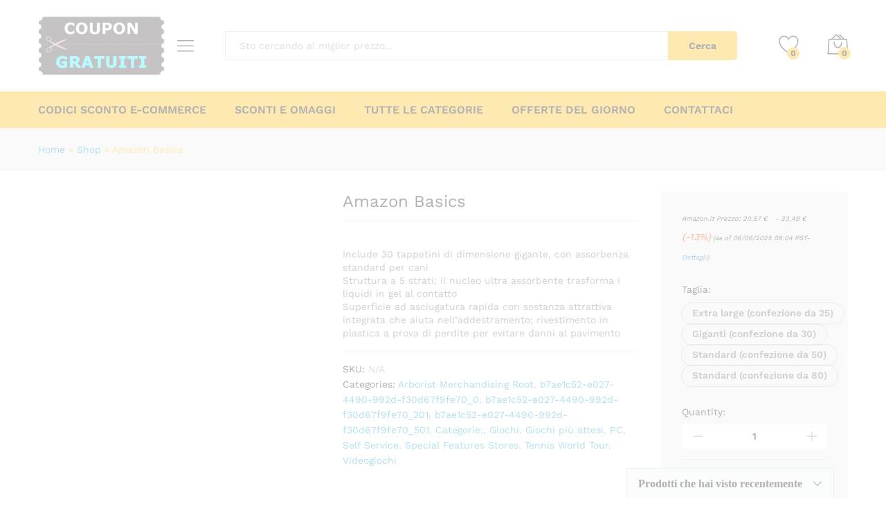

--- FILE ---
content_type: text/html; charset=UTF-8
request_url: https://coupongratuiti.com/miglior-prezzo/amazon-basics/
body_size: 82031
content:
<!DOCTYPE html>
<html lang="it-IT">
<head>
    <meta charset="UTF-8">
    <meta name="viewport" content="width=device-width, initial-scale=1">
    <link rel="pingback" href="https://coupongratuiti.com/xmlrpc.php">

		<link rel="preload" href="https://coupongratuiti.com/wp-content/themes/martfury/fonts/linearicons.woff2" as="font" type="font/woff2" crossorigin>
	<link rel="preload" href="https://coupongratuiti.com/wp-content/themes/martfury/fonts/eleganticons.woff2" as="font" type="font/woff2" crossorigin>
	<link rel="preload" href="https://coupongratuiti.com/wp-content/themes/martfury/fonts/ionicons.woff2" as="font" type="font/woff2" crossorigin>
	<meta name='robots' content='index, follow, max-image-preview:large, max-snippet:-1, max-video-preview:-1' />
	<style>img:is([sizes="auto" i], [sizes^="auto," i]) { contain-intrinsic-size: 3000px 1500px }</style>
				<!-- start/ frontend header/ WooZone -->
					<style type="text/css">
				.WooZone-price-info {
					font-size: 0.4em;
				}
				.woocommerce div.product p.price, .woocommerce div.product span.price {
					line-height: initial !important;
				}
			</style>
					<!-- end/ frontend header/ WooZone -->
		
	<!-- This site is optimized with the Yoast SEO plugin v26.3 - https://yoast.com/wordpress/plugins/seo/ -->
	<title>Amazon Basics - Coupon gratuiti</title>
	<link rel="canonical" href="https://coupongratuiti.com/miglior-prezzo/amazon-basics/" />
	<meta property="og:locale" content="it_IT" />
	<meta property="og:type" content="article" />
	<meta property="og:title" content="Amazon Basics - Coupon gratuiti" />
	<meta property="og:description" content="Include 30 tappetini di dimensione gigante, con assorbenza standard per cani Struttura a 5 strati; il nucleo ultra assorbente trasforma i liquidi in gel al contatto Superficie ad asciugatura rapida con sostanza attrattiva integrata che aiuta nell&#039;addestramento; rivestimento in plastica a prova di perdite per evitare danni al pavimento" />
	<meta property="og:url" content="https://coupongratuiti.com/miglior-prezzo/amazon-basics/" />
	<meta property="og:site_name" content="Coupon gratuiti" />
	<meta property="article:publisher" content="https://www.facebook.com/Coupongratuiti" />
	<meta property="article:modified_time" content="2023-12-24T09:22:59+00:00" />
	<meta name="twitter:card" content="summary_large_image" />
	<meta name="twitter:label1" content="Tempo di lettura stimato" />
	<meta name="twitter:data1" content="1 minuto" />
	<script type="application/ld+json" class="yoast-schema-graph">{"@context":"https://schema.org","@graph":[{"@type":"WebPage","@id":"https://coupongratuiti.com/miglior-prezzo/amazon-basics/","url":"https://coupongratuiti.com/miglior-prezzo/amazon-basics/","name":"Amazon Basics - Coupon gratuiti","isPartOf":{"@id":"https://coupongratuiti.com/#website"},"primaryImageOfPage":{"@id":"https://coupongratuiti.com/miglior-prezzo/amazon-basics/#primaryimage"},"image":{"@id":"https://coupongratuiti.com/miglior-prezzo/amazon-basics/#primaryimage"},"thumbnailUrl":"https://m.media-amazon.com/images/I/41CITwznpHL._SL500_.jpg","datePublished":"2023-12-24T09:22:57+00:00","dateModified":"2023-12-24T09:22:59+00:00","breadcrumb":{"@id":"https://coupongratuiti.com/miglior-prezzo/amazon-basics/#breadcrumb"},"inLanguage":"it-IT","potentialAction":[{"@type":"ReadAction","target":["https://coupongratuiti.com/miglior-prezzo/amazon-basics/"]}]},{"@type":"ImageObject","inLanguage":"it-IT","@id":"https://coupongratuiti.com/miglior-prezzo/amazon-basics/#primaryimage","url":"https://m.media-amazon.com/images/I/41CITwznpHL._SL500_.jpg","contentUrl":"https://m.media-amazon.com/images/I/41CITwznpHL._SL500_.jpg","width":500,"height":500},{"@type":"BreadcrumbList","@id":"https://coupongratuiti.com/miglior-prezzo/amazon-basics/#breadcrumb","itemListElement":[{"@type":"ListItem","position":1,"name":"Home","item":"https://coupongratuiti.com/"},{"@type":"ListItem","position":2,"name":"Shop","item":"https://coupongratuiti.com/shop/"},{"@type":"ListItem","position":3,"name":"Amazon Basics"}]},{"@type":"WebSite","@id":"https://coupongratuiti.com/#website","url":"https://coupongratuiti.com/","name":"Coupon gratuiti","description":"Sconti e offerte di tutti i prodotti","potentialAction":[{"@type":"SearchAction","target":{"@type":"EntryPoint","urlTemplate":"https://coupongratuiti.com/?s={search_term_string}"},"query-input":{"@type":"PropertyValueSpecification","valueRequired":true,"valueName":"search_term_string"}}],"inLanguage":"it-IT"}]}</script>
	<!-- / Yoast SEO plugin. -->


<link rel="alternate" type="application/rss+xml" title="Coupon gratuiti &raquo; Feed" href="https://coupongratuiti.com/feed/" />
<link rel="alternate" type="application/rss+xml" title="Coupon gratuiti &raquo; Feed dei commenti" href="https://coupongratuiti.com/comments/feed/" />
<script type="text/javascript">
/* <![CDATA[ */
window._wpemojiSettings = {"baseUrl":"https:\/\/s.w.org\/images\/core\/emoji\/16.0.1\/72x72\/","ext":".png","svgUrl":"https:\/\/s.w.org\/images\/core\/emoji\/16.0.1\/svg\/","svgExt":".svg","source":{"concatemoji":"https:\/\/coupongratuiti.com\/wp-includes\/js\/wp-emoji-release.min.js?ver=6.8.3"}};
/*! This file is auto-generated */
!function(s,n){var o,i,e;function c(e){try{var t={supportTests:e,timestamp:(new Date).valueOf()};sessionStorage.setItem(o,JSON.stringify(t))}catch(e){}}function p(e,t,n){e.clearRect(0,0,e.canvas.width,e.canvas.height),e.fillText(t,0,0);var t=new Uint32Array(e.getImageData(0,0,e.canvas.width,e.canvas.height).data),a=(e.clearRect(0,0,e.canvas.width,e.canvas.height),e.fillText(n,0,0),new Uint32Array(e.getImageData(0,0,e.canvas.width,e.canvas.height).data));return t.every(function(e,t){return e===a[t]})}function u(e,t){e.clearRect(0,0,e.canvas.width,e.canvas.height),e.fillText(t,0,0);for(var n=e.getImageData(16,16,1,1),a=0;a<n.data.length;a++)if(0!==n.data[a])return!1;return!0}function f(e,t,n,a){switch(t){case"flag":return n(e,"\ud83c\udff3\ufe0f\u200d\u26a7\ufe0f","\ud83c\udff3\ufe0f\u200b\u26a7\ufe0f")?!1:!n(e,"\ud83c\udde8\ud83c\uddf6","\ud83c\udde8\u200b\ud83c\uddf6")&&!n(e,"\ud83c\udff4\udb40\udc67\udb40\udc62\udb40\udc65\udb40\udc6e\udb40\udc67\udb40\udc7f","\ud83c\udff4\u200b\udb40\udc67\u200b\udb40\udc62\u200b\udb40\udc65\u200b\udb40\udc6e\u200b\udb40\udc67\u200b\udb40\udc7f");case"emoji":return!a(e,"\ud83e\udedf")}return!1}function g(e,t,n,a){var r="undefined"!=typeof WorkerGlobalScope&&self instanceof WorkerGlobalScope?new OffscreenCanvas(300,150):s.createElement("canvas"),o=r.getContext("2d",{willReadFrequently:!0}),i=(o.textBaseline="top",o.font="600 32px Arial",{});return e.forEach(function(e){i[e]=t(o,e,n,a)}),i}function t(e){var t=s.createElement("script");t.src=e,t.defer=!0,s.head.appendChild(t)}"undefined"!=typeof Promise&&(o="wpEmojiSettingsSupports",i=["flag","emoji"],n.supports={everything:!0,everythingExceptFlag:!0},e=new Promise(function(e){s.addEventListener("DOMContentLoaded",e,{once:!0})}),new Promise(function(t){var n=function(){try{var e=JSON.parse(sessionStorage.getItem(o));if("object"==typeof e&&"number"==typeof e.timestamp&&(new Date).valueOf()<e.timestamp+604800&&"object"==typeof e.supportTests)return e.supportTests}catch(e){}return null}();if(!n){if("undefined"!=typeof Worker&&"undefined"!=typeof OffscreenCanvas&&"undefined"!=typeof URL&&URL.createObjectURL&&"undefined"!=typeof Blob)try{var e="postMessage("+g.toString()+"("+[JSON.stringify(i),f.toString(),p.toString(),u.toString()].join(",")+"));",a=new Blob([e],{type:"text/javascript"}),r=new Worker(URL.createObjectURL(a),{name:"wpTestEmojiSupports"});return void(r.onmessage=function(e){c(n=e.data),r.terminate(),t(n)})}catch(e){}c(n=g(i,f,p,u))}t(n)}).then(function(e){for(var t in e)n.supports[t]=e[t],n.supports.everything=n.supports.everything&&n.supports[t],"flag"!==t&&(n.supports.everythingExceptFlag=n.supports.everythingExceptFlag&&n.supports[t]);n.supports.everythingExceptFlag=n.supports.everythingExceptFlag&&!n.supports.flag,n.DOMReady=!1,n.readyCallback=function(){n.DOMReady=!0}}).then(function(){return e}).then(function(){var e;n.supports.everything||(n.readyCallback(),(e=n.source||{}).concatemoji?t(e.concatemoji):e.wpemoji&&e.twemoji&&(t(e.twemoji),t(e.wpemoji)))}))}((window,document),window._wpemojiSettings);
/* ]]> */
</script>

<link rel='stylesheet' id='thickbox.css-css' href='https://coupongratuiti.com/wp-includes/js/thickbox/thickbox.css?ver=15.0.0' type='text/css' media='all' />
<style id='wp-emoji-styles-inline-css' type='text/css'>

	img.wp-smiley, img.emoji {
		display: inline !important;
		border: none !important;
		box-shadow: none !important;
		height: 1em !important;
		width: 1em !important;
		margin: 0 0.07em !important;
		vertical-align: -0.1em !important;
		background: none !important;
		padding: 0 !important;
	}
</style>
<link rel='stylesheet' id='wp-block-library-css' href='https://coupongratuiti.com/wp-includes/css/dist/block-library/style.min.css?ver=6.8.3' type='text/css' media='all' />
<style id='wp-block-library-theme-inline-css' type='text/css'>
.wp-block-audio :where(figcaption){color:#555;font-size:13px;text-align:center}.is-dark-theme .wp-block-audio :where(figcaption){color:#ffffffa6}.wp-block-audio{margin:0 0 1em}.wp-block-code{border:1px solid #ccc;border-radius:4px;font-family:Menlo,Consolas,monaco,monospace;padding:.8em 1em}.wp-block-embed :where(figcaption){color:#555;font-size:13px;text-align:center}.is-dark-theme .wp-block-embed :where(figcaption){color:#ffffffa6}.wp-block-embed{margin:0 0 1em}.blocks-gallery-caption{color:#555;font-size:13px;text-align:center}.is-dark-theme .blocks-gallery-caption{color:#ffffffa6}:root :where(.wp-block-image figcaption){color:#555;font-size:13px;text-align:center}.is-dark-theme :root :where(.wp-block-image figcaption){color:#ffffffa6}.wp-block-image{margin:0 0 1em}.wp-block-pullquote{border-bottom:4px solid;border-top:4px solid;color:currentColor;margin-bottom:1.75em}.wp-block-pullquote cite,.wp-block-pullquote footer,.wp-block-pullquote__citation{color:currentColor;font-size:.8125em;font-style:normal;text-transform:uppercase}.wp-block-quote{border-left:.25em solid;margin:0 0 1.75em;padding-left:1em}.wp-block-quote cite,.wp-block-quote footer{color:currentColor;font-size:.8125em;font-style:normal;position:relative}.wp-block-quote:where(.has-text-align-right){border-left:none;border-right:.25em solid;padding-left:0;padding-right:1em}.wp-block-quote:where(.has-text-align-center){border:none;padding-left:0}.wp-block-quote.is-large,.wp-block-quote.is-style-large,.wp-block-quote:where(.is-style-plain){border:none}.wp-block-search .wp-block-search__label{font-weight:700}.wp-block-search__button{border:1px solid #ccc;padding:.375em .625em}:where(.wp-block-group.has-background){padding:1.25em 2.375em}.wp-block-separator.has-css-opacity{opacity:.4}.wp-block-separator{border:none;border-bottom:2px solid;margin-left:auto;margin-right:auto}.wp-block-separator.has-alpha-channel-opacity{opacity:1}.wp-block-separator:not(.is-style-wide):not(.is-style-dots){width:100px}.wp-block-separator.has-background:not(.is-style-dots){border-bottom:none;height:1px}.wp-block-separator.has-background:not(.is-style-wide):not(.is-style-dots){height:2px}.wp-block-table{margin:0 0 1em}.wp-block-table td,.wp-block-table th{word-break:normal}.wp-block-table :where(figcaption){color:#555;font-size:13px;text-align:center}.is-dark-theme .wp-block-table :where(figcaption){color:#ffffffa6}.wp-block-video :where(figcaption){color:#555;font-size:13px;text-align:center}.is-dark-theme .wp-block-video :where(figcaption){color:#ffffffa6}.wp-block-video{margin:0 0 1em}:root :where(.wp-block-template-part.has-background){margin-bottom:0;margin-top:0;padding:1.25em 2.375em}
</style>
<style id='classic-theme-styles-inline-css' type='text/css'>
/*! This file is auto-generated */
.wp-block-button__link{color:#fff;background-color:#32373c;border-radius:9999px;box-shadow:none;text-decoration:none;padding:calc(.667em + 2px) calc(1.333em + 2px);font-size:1.125em}.wp-block-file__button{background:#32373c;color:#fff;text-decoration:none}
</style>
<style id='global-styles-inline-css' type='text/css'>
:root{--wp--preset--aspect-ratio--square: 1;--wp--preset--aspect-ratio--4-3: 4/3;--wp--preset--aspect-ratio--3-4: 3/4;--wp--preset--aspect-ratio--3-2: 3/2;--wp--preset--aspect-ratio--2-3: 2/3;--wp--preset--aspect-ratio--16-9: 16/9;--wp--preset--aspect-ratio--9-16: 9/16;--wp--preset--color--black: #000000;--wp--preset--color--cyan-bluish-gray: #abb8c3;--wp--preset--color--white: #ffffff;--wp--preset--color--pale-pink: #f78da7;--wp--preset--color--vivid-red: #cf2e2e;--wp--preset--color--luminous-vivid-orange: #ff6900;--wp--preset--color--luminous-vivid-amber: #fcb900;--wp--preset--color--light-green-cyan: #7bdcb5;--wp--preset--color--vivid-green-cyan: #00d084;--wp--preset--color--pale-cyan-blue: #8ed1fc;--wp--preset--color--vivid-cyan-blue: #0693e3;--wp--preset--color--vivid-purple: #9b51e0;--wp--preset--gradient--vivid-cyan-blue-to-vivid-purple: linear-gradient(135deg,rgba(6,147,227,1) 0%,rgb(155,81,224) 100%);--wp--preset--gradient--light-green-cyan-to-vivid-green-cyan: linear-gradient(135deg,rgb(122,220,180) 0%,rgb(0,208,130) 100%);--wp--preset--gradient--luminous-vivid-amber-to-luminous-vivid-orange: linear-gradient(135deg,rgba(252,185,0,1) 0%,rgba(255,105,0,1) 100%);--wp--preset--gradient--luminous-vivid-orange-to-vivid-red: linear-gradient(135deg,rgba(255,105,0,1) 0%,rgb(207,46,46) 100%);--wp--preset--gradient--very-light-gray-to-cyan-bluish-gray: linear-gradient(135deg,rgb(238,238,238) 0%,rgb(169,184,195) 100%);--wp--preset--gradient--cool-to-warm-spectrum: linear-gradient(135deg,rgb(74,234,220) 0%,rgb(151,120,209) 20%,rgb(207,42,186) 40%,rgb(238,44,130) 60%,rgb(251,105,98) 80%,rgb(254,248,76) 100%);--wp--preset--gradient--blush-light-purple: linear-gradient(135deg,rgb(255,206,236) 0%,rgb(152,150,240) 100%);--wp--preset--gradient--blush-bordeaux: linear-gradient(135deg,rgb(254,205,165) 0%,rgb(254,45,45) 50%,rgb(107,0,62) 100%);--wp--preset--gradient--luminous-dusk: linear-gradient(135deg,rgb(255,203,112) 0%,rgb(199,81,192) 50%,rgb(65,88,208) 100%);--wp--preset--gradient--pale-ocean: linear-gradient(135deg,rgb(255,245,203) 0%,rgb(182,227,212) 50%,rgb(51,167,181) 100%);--wp--preset--gradient--electric-grass: linear-gradient(135deg,rgb(202,248,128) 0%,rgb(113,206,126) 100%);--wp--preset--gradient--midnight: linear-gradient(135deg,rgb(2,3,129) 0%,rgb(40,116,252) 100%);--wp--preset--font-size--small: 13px;--wp--preset--font-size--medium: 20px;--wp--preset--font-size--large: 36px;--wp--preset--font-size--x-large: 42px;--wp--preset--spacing--20: 0.44rem;--wp--preset--spacing--30: 0.67rem;--wp--preset--spacing--40: 1rem;--wp--preset--spacing--50: 1.5rem;--wp--preset--spacing--60: 2.25rem;--wp--preset--spacing--70: 3.38rem;--wp--preset--spacing--80: 5.06rem;--wp--preset--shadow--natural: 6px 6px 9px rgba(0, 0, 0, 0.2);--wp--preset--shadow--deep: 12px 12px 50px rgba(0, 0, 0, 0.4);--wp--preset--shadow--sharp: 6px 6px 0px rgba(0, 0, 0, 0.2);--wp--preset--shadow--outlined: 6px 6px 0px -3px rgba(255, 255, 255, 1), 6px 6px rgba(0, 0, 0, 1);--wp--preset--shadow--crisp: 6px 6px 0px rgba(0, 0, 0, 1);}:where(.is-layout-flex){gap: 0.5em;}:where(.is-layout-grid){gap: 0.5em;}body .is-layout-flex{display: flex;}.is-layout-flex{flex-wrap: wrap;align-items: center;}.is-layout-flex > :is(*, div){margin: 0;}body .is-layout-grid{display: grid;}.is-layout-grid > :is(*, div){margin: 0;}:where(.wp-block-columns.is-layout-flex){gap: 2em;}:where(.wp-block-columns.is-layout-grid){gap: 2em;}:where(.wp-block-post-template.is-layout-flex){gap: 1.25em;}:where(.wp-block-post-template.is-layout-grid){gap: 1.25em;}.has-black-color{color: var(--wp--preset--color--black) !important;}.has-cyan-bluish-gray-color{color: var(--wp--preset--color--cyan-bluish-gray) !important;}.has-white-color{color: var(--wp--preset--color--white) !important;}.has-pale-pink-color{color: var(--wp--preset--color--pale-pink) !important;}.has-vivid-red-color{color: var(--wp--preset--color--vivid-red) !important;}.has-luminous-vivid-orange-color{color: var(--wp--preset--color--luminous-vivid-orange) !important;}.has-luminous-vivid-amber-color{color: var(--wp--preset--color--luminous-vivid-amber) !important;}.has-light-green-cyan-color{color: var(--wp--preset--color--light-green-cyan) !important;}.has-vivid-green-cyan-color{color: var(--wp--preset--color--vivid-green-cyan) !important;}.has-pale-cyan-blue-color{color: var(--wp--preset--color--pale-cyan-blue) !important;}.has-vivid-cyan-blue-color{color: var(--wp--preset--color--vivid-cyan-blue) !important;}.has-vivid-purple-color{color: var(--wp--preset--color--vivid-purple) !important;}.has-black-background-color{background-color: var(--wp--preset--color--black) !important;}.has-cyan-bluish-gray-background-color{background-color: var(--wp--preset--color--cyan-bluish-gray) !important;}.has-white-background-color{background-color: var(--wp--preset--color--white) !important;}.has-pale-pink-background-color{background-color: var(--wp--preset--color--pale-pink) !important;}.has-vivid-red-background-color{background-color: var(--wp--preset--color--vivid-red) !important;}.has-luminous-vivid-orange-background-color{background-color: var(--wp--preset--color--luminous-vivid-orange) !important;}.has-luminous-vivid-amber-background-color{background-color: var(--wp--preset--color--luminous-vivid-amber) !important;}.has-light-green-cyan-background-color{background-color: var(--wp--preset--color--light-green-cyan) !important;}.has-vivid-green-cyan-background-color{background-color: var(--wp--preset--color--vivid-green-cyan) !important;}.has-pale-cyan-blue-background-color{background-color: var(--wp--preset--color--pale-cyan-blue) !important;}.has-vivid-cyan-blue-background-color{background-color: var(--wp--preset--color--vivid-cyan-blue) !important;}.has-vivid-purple-background-color{background-color: var(--wp--preset--color--vivid-purple) !important;}.has-black-border-color{border-color: var(--wp--preset--color--black) !important;}.has-cyan-bluish-gray-border-color{border-color: var(--wp--preset--color--cyan-bluish-gray) !important;}.has-white-border-color{border-color: var(--wp--preset--color--white) !important;}.has-pale-pink-border-color{border-color: var(--wp--preset--color--pale-pink) !important;}.has-vivid-red-border-color{border-color: var(--wp--preset--color--vivid-red) !important;}.has-luminous-vivid-orange-border-color{border-color: var(--wp--preset--color--luminous-vivid-orange) !important;}.has-luminous-vivid-amber-border-color{border-color: var(--wp--preset--color--luminous-vivid-amber) !important;}.has-light-green-cyan-border-color{border-color: var(--wp--preset--color--light-green-cyan) !important;}.has-vivid-green-cyan-border-color{border-color: var(--wp--preset--color--vivid-green-cyan) !important;}.has-pale-cyan-blue-border-color{border-color: var(--wp--preset--color--pale-cyan-blue) !important;}.has-vivid-cyan-blue-border-color{border-color: var(--wp--preset--color--vivid-cyan-blue) !important;}.has-vivid-purple-border-color{border-color: var(--wp--preset--color--vivid-purple) !important;}.has-vivid-cyan-blue-to-vivid-purple-gradient-background{background: var(--wp--preset--gradient--vivid-cyan-blue-to-vivid-purple) !important;}.has-light-green-cyan-to-vivid-green-cyan-gradient-background{background: var(--wp--preset--gradient--light-green-cyan-to-vivid-green-cyan) !important;}.has-luminous-vivid-amber-to-luminous-vivid-orange-gradient-background{background: var(--wp--preset--gradient--luminous-vivid-amber-to-luminous-vivid-orange) !important;}.has-luminous-vivid-orange-to-vivid-red-gradient-background{background: var(--wp--preset--gradient--luminous-vivid-orange-to-vivid-red) !important;}.has-very-light-gray-to-cyan-bluish-gray-gradient-background{background: var(--wp--preset--gradient--very-light-gray-to-cyan-bluish-gray) !important;}.has-cool-to-warm-spectrum-gradient-background{background: var(--wp--preset--gradient--cool-to-warm-spectrum) !important;}.has-blush-light-purple-gradient-background{background: var(--wp--preset--gradient--blush-light-purple) !important;}.has-blush-bordeaux-gradient-background{background: var(--wp--preset--gradient--blush-bordeaux) !important;}.has-luminous-dusk-gradient-background{background: var(--wp--preset--gradient--luminous-dusk) !important;}.has-pale-ocean-gradient-background{background: var(--wp--preset--gradient--pale-ocean) !important;}.has-electric-grass-gradient-background{background: var(--wp--preset--gradient--electric-grass) !important;}.has-midnight-gradient-background{background: var(--wp--preset--gradient--midnight) !important;}.has-small-font-size{font-size: var(--wp--preset--font-size--small) !important;}.has-medium-font-size{font-size: var(--wp--preset--font-size--medium) !important;}.has-large-font-size{font-size: var(--wp--preset--font-size--large) !important;}.has-x-large-font-size{font-size: var(--wp--preset--font-size--x-large) !important;}
:where(.wp-block-post-template.is-layout-flex){gap: 1.25em;}:where(.wp-block-post-template.is-layout-grid){gap: 1.25em;}
:where(.wp-block-columns.is-layout-flex){gap: 2em;}:where(.wp-block-columns.is-layout-grid){gap: 2em;}
:root :where(.wp-block-pullquote){font-size: 1.5em;line-height: 1.6;}
</style>
<link rel='stylesheet' id='contact-form-7-css' href='https://coupongratuiti.com/wp-content/plugins/contact-form-7/includes/css/styles.css?ver=6.1.3' type='text/css' media='all' />
<link rel='stylesheet' id='woocommerce-general-css' href='https://coupongratuiti.com/wp-content/plugins/woocommerce/assets/css/woocommerce.css?ver=10.3.5' type='text/css' media='all' />
<style id='woocommerce-inline-inline-css' type='text/css'>
.woocommerce form .form-row .required { visibility: visible; }
</style>
<link rel='stylesheet' id='WooZone-frontend-style-css' href='https://coupongratuiti.com/wp-content/plugins/woozone/lib/frontend/css/frontend.css?ver=15.0.0' type='text/css' media='all' />
<link rel='stylesheet' id='wcboost-variation-swatches-css' href='https://coupongratuiti.com/wp-content/plugins/wcboost-variation-swatches/assets/css/frontend.css?ver=1.1.2' type='text/css' media='all' />
<style id='wcboost-variation-swatches-inline-css' type='text/css'>
:root { --wcboost-swatches-item-width: 30px; --wcboost-swatches-item-height: 30px; }
</style>
<link rel='stylesheet' id='wcboost-wishlist-css' href='https://coupongratuiti.com/wp-content/plugins/wcboost-wishlist/assets/css/wishlist.css?ver=1.2.2' type='text/css' media='all' />
<link rel='stylesheet' id='brands-styles-css' href='https://coupongratuiti.com/wp-content/plugins/woocommerce/assets/css/brands.css?ver=10.3.5' type='text/css' media='all' />
<link rel='stylesheet' id='martfury-fonts-css' href='https://fonts.googleapis.com/css?family=Work+Sans%3A300%2C400%2C500%2C600%2C700%7CLibre+Baskerville%3A400%2C700&#038;subset=latin%2Clatin-ext&#038;ver=20170801' type='text/css' media='all' />
<link rel='stylesheet' id='linearicons-css' href='https://coupongratuiti.com/wp-content/themes/martfury/css/linearicons.min.css?ver=1.0.0' type='text/css' media='all' />
<link rel='stylesheet' id='ionicons-css' href='https://coupongratuiti.com/wp-content/themes/martfury/css/ionicons.min.css?ver=2.0.0' type='text/css' media='all' />
<link rel='stylesheet' id='eleganticons-css' href='https://coupongratuiti.com/wp-content/themes/martfury/css/eleganticons.min.css?ver=1.0.0' type='text/css' media='all' />
<link rel='stylesheet' id='font-awesome-css' href='https://coupongratuiti.com/wp-content/plugins/elementor/assets/lib/font-awesome/css/font-awesome.min.css?ver=4.7.0' type='text/css' media='all' />
<style id='font-awesome-inline-css' type='text/css'>
[data-font="FontAwesome"]:before {font-family: 'FontAwesome' !important;content: attr(data-icon) !important;speak: none !important;font-weight: normal !important;font-variant: normal !important;text-transform: none !important;line-height: 1 !important;font-style: normal !important;-webkit-font-smoothing: antialiased !important;-moz-osx-font-smoothing: grayscale !important;}
</style>
<link rel='stylesheet' id='bootstrap-css' href='https://coupongratuiti.com/wp-content/themes/martfury/css/bootstrap.min.css?ver=3.3.7' type='text/css' media='all' />
<link rel='stylesheet' id='martfury-css' href='https://coupongratuiti.com/wp-content/themes/martfury/style.css?ver=20221213' type='text/css' media='all' />
<style id='martfury-inline-css' type='text/css'>
.site-header .logo img  {width:250px; }body{font-family: "Georgia,Times,"Times New Roman",serif";font-size: 17px;color: #000000;}h1{font-family: "Georgia,Times,"Times New Roman",serif";}.entry-content h2, .woocommerce div.product .woocommerce-tabs .panel h2{font-family: "Georgia,Times,"Times New Roman",serif";}h3{font-family: "Georgia,Times,"Times New Roman",serif";}.entry-content h4, .woocommerce div.product .woocommerce-tabs .panel h4{font-family: "Georgia,Times,"Times New Roman",serif";}.entry-content h5, .woocommerce div.product .woocommerce-tabs .panel h5{font-family: "Georgia,Times,"Times New Roman",serif";}	h1{font-family:Georgia,Times,"Times New Roman",serif, Arial, sans-serif}	h2{font-family:Georgia,Times,"Times New Roman",serif, Arial, sans-serif}	h3{font-family:Georgia,Times,"Times New Roman",serif, Arial, sans-serif}	h4{font-family:Georgia,Times,"Times New Roman",serif, Arial, sans-serif}	h5{font-family:Georgia,Times,"Times New Roman",serif, Arial, sans-serif}.page-header-page .entry-title{padding-top:0px}.page-header-page .entry-title{padding-bottom:0px;}.site-content{padding-top:0}
</style>
<link rel='stylesheet' id='photoswipe-css' href='https://coupongratuiti.com/wp-content/plugins/woocommerce/assets/css/photoswipe/photoswipe.min.css?ver=10.3.5' type='text/css' media='all' />
<link rel='stylesheet' id='photoswipe-default-skin-css' href='https://coupongratuiti.com/wp-content/plugins/woocommerce/assets/css/photoswipe/default-skin/default-skin.min.css?ver=10.3.5' type='text/css' media='all' />
<link rel='stylesheet' id='tawc-deals-css' href='https://coupongratuiti.com/wp-content/plugins/woocommerce-deals/assets/css/tawc-deals.css?ver=1.0.0' type='text/css' media='all' />
<link rel='stylesheet' id='jquery-fixedheadertable-style-css' href='https://coupongratuiti.com/wp-content/plugins/yith-woocommerce-compare/assets/css/jquery.dataTables.css?ver=1.10.18' type='text/css' media='all' />
<link rel='stylesheet' id='yith_woocompare_page-css' href='https://coupongratuiti.com/wp-content/themes/martfury/woocommerce/compare.css?ver=3.5.0' type='text/css' media='all' />
<link rel='stylesheet' id='yith-woocompare-widget-css' href='https://coupongratuiti.com/wp-content/plugins/yith-woocommerce-compare/assets/css/widget.css?ver=3.5.0' type='text/css' media='all' />
<link rel='stylesheet' id='WooZoneProducts-css' href='https://coupongratuiti.com/wp-content/plugins/woozone/modules/product_in_post/style.css?ver=15.0.0' type='text/css' media='all' />
<link rel='stylesheet' id='martfury-product-bought-together-css' href='https://coupongratuiti.com/wp-content/themes/martfury/inc/modules/product-bought-together/assets/product-bought-together.css?ver=1.0.0' type='text/css' media='all' />
<script type="text/template" id="tmpl-variation-template">
	<div class="woocommerce-variation-description">{{{ data.variation.variation_description }}}</div>
	<div class="woocommerce-variation-price">{{{ data.variation.price_html }}}</div>
	<div class="woocommerce-variation-availability">{{{ data.variation.availability_html }}}</div>
</script>
<script type="text/template" id="tmpl-unavailable-variation-template">
	<p role="alert">Questo prodotto non è disponibile. Scegli un&#039;altra combinazione.</p>
</script>
<script type="text/javascript" src="https://coupongratuiti.com/wp-includes/js/jquery/jquery.min.js?ver=3.7.1" id="jquery-core-js"></script>
<script type="text/javascript" src="https://coupongratuiti.com/wp-includes/js/jquery/jquery-migrate.min.js?ver=3.4.1" id="jquery-migrate-js"></script>
<script type="text/javascript" src="https://coupongratuiti.com/wp-content/plugins/woocommerce/assets/js/jquery-blockui/jquery.blockUI.min.js?ver=2.7.0-wc.10.3.5" id="wc-jquery-blockui-js" defer="defer" data-wp-strategy="defer"></script>
<script type="text/javascript" id="wc-add-to-cart-js-extra">
/* <![CDATA[ */
var wc_add_to_cart_params = {"ajax_url":"\/wp-admin\/admin-ajax.php","wc_ajax_url":"\/?wc-ajax=%%endpoint%%","i18n_view_cart":"Visualizza carrello","cart_url":"https:\/\/coupongratuiti.com\/cart\/","is_cart":"","cart_redirect_after_add":"no"};
/* ]]> */
</script>
<script type="text/javascript" src="https://coupongratuiti.com/wp-content/plugins/woocommerce/assets/js/frontend/add-to-cart.min.js?ver=10.3.5" id="wc-add-to-cart-js" defer="defer" data-wp-strategy="defer"></script>
<script type="text/javascript" src="https://coupongratuiti.com/wp-content/plugins/woocommerce/assets/js/zoom/jquery.zoom.min.js?ver=1.7.21-wc.10.3.5" id="wc-zoom-js" defer="defer" data-wp-strategy="defer"></script>
<script type="text/javascript" src="https://coupongratuiti.com/wp-content/plugins/woocommerce/assets/js/flexslider/jquery.flexslider.min.js?ver=2.7.2-wc.10.3.5" id="wc-flexslider-js" defer="defer" data-wp-strategy="defer"></script>
<script type="text/javascript" id="wc-single-product-js-extra">
/* <![CDATA[ */
var wc_single_product_params = {"i18n_required_rating_text":"Seleziona una valutazione","i18n_rating_options":["1 stella su 5","2 stelle su 5","3 stelle su 5","4 stelle su 5","5 stelle su 5"],"i18n_product_gallery_trigger_text":"Visualizza la galleria di immagini a schermo intero","review_rating_required":"yes","flexslider":{"rtl":false,"animation":"slide","smoothHeight":true,"directionNav":false,"controlNav":"thumbnails","slideshow":false,"animationSpeed":500,"animationLoop":false,"allowOneSlide":false},"zoom_enabled":"1","zoom_options":[],"photoswipe_enabled":"","photoswipe_options":{"shareEl":false,"closeOnScroll":false,"history":false,"hideAnimationDuration":0,"showAnimationDuration":0},"flexslider_enabled":"1"};
/* ]]> */
</script>
<script type="text/javascript" src="https://coupongratuiti.com/wp-content/plugins/woocommerce/assets/js/frontend/single-product.min.js?ver=10.3.5" id="wc-single-product-js" defer="defer" data-wp-strategy="defer"></script>
<script type="text/javascript" src="https://coupongratuiti.com/wp-content/plugins/woocommerce/assets/js/js-cookie/js.cookie.min.js?ver=2.1.4-wc.10.3.5" id="wc-js-cookie-js" defer="defer" data-wp-strategy="defer"></script>
<script type="text/javascript" id="woocommerce-js-extra">
/* <![CDATA[ */
var woocommerce_params = {"ajax_url":"\/wp-admin\/admin-ajax.php","wc_ajax_url":"\/?wc-ajax=%%endpoint%%","i18n_password_show":"Mostra password","i18n_password_hide":"Nascondi password"};
/* ]]> */
</script>
<script type="text/javascript" src="https://coupongratuiti.com/wp-content/plugins/woocommerce/assets/js/frontend/woocommerce.min.js?ver=10.3.5" id="woocommerce-js" defer="defer" data-wp-strategy="defer"></script>
<script type="text/javascript" id="WooZone-frontend-script-js-extra">
/* <![CDATA[ */
var woozone_vars = {"ajax_url":"https:\/\/coupongratuiti.com\/wp-admin\/admin-ajax.php","checkout_url":"https:\/\/coupongratuiti.com\/checkout\/","nonce":"36fad43ca5","lang":{"loading":"Loading...","closing":"Closing...","saving":"Saving...","updating":"Updating...","amzcart_checkout":"checkout done","amzcart_cancel":"canceled","amzcart_checkout_msg":"all good","amzcart_cancel_msg":"You must check or cancel all amazon shops!","available_yes":"disponibile","available_no":"non disponibile","load_cross_sell_box":"Frequently Bought Together Loading..."}};
/* ]]> */
</script>
<script type="text/javascript" src="https://coupongratuiti.com/wp-content/plugins/woozone/lib/frontend/js/frontend.js?ver=15.0.0" id="WooZone-frontend-script-js"></script>
<!--[if lt IE 9]>
<script type="text/javascript" src="https://coupongratuiti.com/wp-content/themes/martfury/js/plugins/html5shiv.min.js?ver=3.7.2" id="html5shiv-js"></script>
<![endif]-->
<!--[if lt IE 9]>
<script type="text/javascript" src="https://coupongratuiti.com/wp-content/themes/martfury/js/plugins/respond.min.js?ver=1.4.2" id="respond-js"></script>
<![endif]-->
<script type="text/javascript" src="https://coupongratuiti.com/wp-includes/js/underscore.min.js?ver=1.13.7" id="underscore-js"></script>
<script type="text/javascript" id="wp-util-js-extra">
/* <![CDATA[ */
var _wpUtilSettings = {"ajax":{"url":"\/wp-admin\/admin-ajax.php"}};
/* ]]> */
</script>
<script type="text/javascript" src="https://coupongratuiti.com/wp-includes/js/wp-util.min.js?ver=6.8.3" id="wp-util-js"></script>
<script type="text/javascript" id="wc-add-to-cart-variation-js-extra">
/* <![CDATA[ */
var wc_add_to_cart_variation_params = {"wc_ajax_url":"\/?wc-ajax=%%endpoint%%","i18n_no_matching_variations_text":"Nessun prodotto corrisponde alla tua scelta. Prova con un'altra combinazione.","i18n_make_a_selection_text":"Seleziona le opzioni del prodotto prima di aggiungerlo al carrello.","i18n_unavailable_text":"Questo prodotto non \u00e8 disponibile. Scegli un'altra combinazione.","i18n_reset_alert_text":"La tua selezione \u00e8 stata azzerata. Seleziona le opzioni del prodotto prima di aggiungerlo al carrello."};
/* ]]> */
</script>
<script type="text/javascript" src="https://coupongratuiti.com/wp-content/plugins/woocommerce/assets/js/frontend/add-to-cart-variation.min.js?ver=10.3.5" id="wc-add-to-cart-variation-js" defer="defer" data-wp-strategy="defer"></script>
<script type="text/javascript" src="https://coupongratuiti.com/wp-content/themes/martfury/js/plugins/waypoints.min.js?ver=2.0.2" id="waypoints-js"></script>
<script type="text/javascript" id="martfury-product-bought-together-js-extra">
/* <![CDATA[ */
var martfuryPbt = {"currency_pos":"right_space","currency_symbol":"\u20ac","thousand_sep":".","decimal_sep":",","price_decimals":"2","check_all":"no","pbt_alert":"Please select a purchasable variation for [name] before adding this product to the cart.","pbt_alert_multiple":"Please select a purchasable variation for the selected variable products before adding them to the cart."};
/* ]]> */
</script>
<script type="text/javascript" src="https://coupongratuiti.com/wp-content/themes/martfury/inc/modules/product-bought-together/assets/product-bought-together.js?ver=1.0.0" id="martfury-product-bought-together-js"></script>
<script type="text/javascript" id="wc-cart-fragments-js-extra">
/* <![CDATA[ */
var wc_cart_fragments_params = {"ajax_url":"\/wp-admin\/admin-ajax.php","wc_ajax_url":"\/?wc-ajax=%%endpoint%%","cart_hash_key":"wc_cart_hash_1d223d341acea87e4220a55e821ff702","fragment_name":"wc_fragments_1d223d341acea87e4220a55e821ff702","request_timeout":"5000"};
/* ]]> */
</script>
<script type="text/javascript" src="https://coupongratuiti.com/wp-content/plugins/woocommerce/assets/js/frontend/cart-fragments.min.js?ver=10.3.5" id="wc-cart-fragments-js" defer="defer" data-wp-strategy="defer"></script>
<link rel="https://api.w.org/" href="https://coupongratuiti.com/wp-json/" /><link rel="alternate" title="JSON" type="application/json" href="https://coupongratuiti.com/wp-json/wp/v2/product/12261" /><link rel="EditURI" type="application/rsd+xml" title="RSD" href="https://coupongratuiti.com/xmlrpc.php?rsd" />
<meta name="generator" content="WordPress 6.8.3" />
<meta name="generator" content="WooCommerce 10.3.5" />
<link rel='shortlink' href='https://coupongratuiti.com/?p=12261' />
<link rel="alternate" title="oEmbed (JSON)" type="application/json+oembed" href="https://coupongratuiti.com/wp-json/oembed/1.0/embed?url=https%3A%2F%2Fcoupongratuiti.com%2Fmiglior-prezzo%2Famazon-basics%2F" />
<link rel="alternate" title="oEmbed (XML)" type="text/xml+oembed" href="https://coupongratuiti.com/wp-json/oembed/1.0/embed?url=https%3A%2F%2Fcoupongratuiti.com%2Fmiglior-prezzo%2Famazon-basics%2F&#038;format=xml" />
<!-- Google site verification - Google for WooCommerce -->
<meta name="google-site-verification" content="1m30BnJfL7kOGRD9oytqg0-TdIaA6Tv6Cn_Ws2NjVVk" />
	<noscript><style>.woocommerce-product-gallery{ opacity: 1 !important; }</style></noscript>
	<meta name="generator" content="Elementor 3.33.0; features: additional_custom_breakpoints; settings: css_print_method-external, google_font-enabled, font_display-swap">
			<style>
				.e-con.e-parent:nth-of-type(n+4):not(.e-lazyloaded):not(.e-no-lazyload),
				.e-con.e-parent:nth-of-type(n+4):not(.e-lazyloaded):not(.e-no-lazyload) * {
					background-image: none !important;
				}
				@media screen and (max-height: 1024px) {
					.e-con.e-parent:nth-of-type(n+3):not(.e-lazyloaded):not(.e-no-lazyload),
					.e-con.e-parent:nth-of-type(n+3):not(.e-lazyloaded):not(.e-no-lazyload) * {
						background-image: none !important;
					}
				}
				@media screen and (max-height: 640px) {
					.e-con.e-parent:nth-of-type(n+2):not(.e-lazyloaded):not(.e-no-lazyload),
					.e-con.e-parent:nth-of-type(n+2):not(.e-lazyloaded):not(.e-no-lazyload) * {
						background-image: none !important;
					}
				}
			</style>
			<meta name="generator" content="Powered by Slider Revolution 6.6.7 - responsive, Mobile-Friendly Slider Plugin for WordPress with comfortable drag and drop interface." />
<link rel="icon" href="https://coupongratuiti.com/wp-content/uploads/2022/11/cropped-Copuongratuiti-32x32.jpg" sizes="32x32" />
<link rel="icon" href="https://coupongratuiti.com/wp-content/uploads/2022/11/cropped-Copuongratuiti-192x192.jpg" sizes="192x192" />
<link rel="apple-touch-icon" href="https://coupongratuiti.com/wp-content/uploads/2022/11/cropped-Copuongratuiti-180x180.jpg" />
<meta name="msapplication-TileImage" content="https://coupongratuiti.com/wp-content/uploads/2022/11/cropped-Copuongratuiti-270x270.jpg" />
<script>function setREVStartSize(e){
			//window.requestAnimationFrame(function() {
				window.RSIW = window.RSIW===undefined ? window.innerWidth : window.RSIW;
				window.RSIH = window.RSIH===undefined ? window.innerHeight : window.RSIH;
				try {
					var pw = document.getElementById(e.c).parentNode.offsetWidth,
						newh;
					pw = pw===0 || isNaN(pw) || (e.l=="fullwidth" || e.layout=="fullwidth") ? window.RSIW : pw;
					e.tabw = e.tabw===undefined ? 0 : parseInt(e.tabw);
					e.thumbw = e.thumbw===undefined ? 0 : parseInt(e.thumbw);
					e.tabh = e.tabh===undefined ? 0 : parseInt(e.tabh);
					e.thumbh = e.thumbh===undefined ? 0 : parseInt(e.thumbh);
					e.tabhide = e.tabhide===undefined ? 0 : parseInt(e.tabhide);
					e.thumbhide = e.thumbhide===undefined ? 0 : parseInt(e.thumbhide);
					e.mh = e.mh===undefined || e.mh=="" || e.mh==="auto" ? 0 : parseInt(e.mh,0);
					if(e.layout==="fullscreen" || e.l==="fullscreen")
						newh = Math.max(e.mh,window.RSIH);
					else{
						e.gw = Array.isArray(e.gw) ? e.gw : [e.gw];
						for (var i in e.rl) if (e.gw[i]===undefined || e.gw[i]===0) e.gw[i] = e.gw[i-1];
						e.gh = e.el===undefined || e.el==="" || (Array.isArray(e.el) && e.el.length==0)? e.gh : e.el;
						e.gh = Array.isArray(e.gh) ? e.gh : [e.gh];
						for (var i in e.rl) if (e.gh[i]===undefined || e.gh[i]===0) e.gh[i] = e.gh[i-1];
											
						var nl = new Array(e.rl.length),
							ix = 0,
							sl;
						e.tabw = e.tabhide>=pw ? 0 : e.tabw;
						e.thumbw = e.thumbhide>=pw ? 0 : e.thumbw;
						e.tabh = e.tabhide>=pw ? 0 : e.tabh;
						e.thumbh = e.thumbhide>=pw ? 0 : e.thumbh;
						for (var i in e.rl) nl[i] = e.rl[i]<window.RSIW ? 0 : e.rl[i];
						sl = nl[0];
						for (var i in nl) if (sl>nl[i] && nl[i]>0) { sl = nl[i]; ix=i;}
						var m = pw>(e.gw[ix]+e.tabw+e.thumbw) ? 1 : (pw-(e.tabw+e.thumbw)) / (e.gw[ix]);
						newh =  (e.gh[ix] * m) + (e.tabh + e.thumbh);
					}
					var el = document.getElementById(e.c);
					if (el!==null && el) el.style.height = newh+"px";
					el = document.getElementById(e.c+"_wrapper");
					if (el!==null && el) {
						el.style.height = newh+"px";
						el.style.display = "block";
					}
				} catch(e){
					console.log("Failure at Presize of Slider:" + e)
				}
			//});
		  };</script>
		<style type="text/css" id="wp-custom-css">
			 .shop-products.products .product .product-wrapper .product-name {
overflow: hidden;
text-overflow: ellipsis;
white-space: nowrap;
}		</style>
		<style id="kirki-inline-styles">/* vietnamese */
@font-face {
  font-family: 'Work Sans';
  font-style: normal;
  font-weight: 400;
  font-display: swap;
  src: url(https://coupongratuiti.com/wp-content/fonts/work-sans/QGYsz_wNahGAdqQ43Rh_c6Dpp_k.woff2) format('woff2');
  unicode-range: U+0102-0103, U+0110-0111, U+0128-0129, U+0168-0169, U+01A0-01A1, U+01AF-01B0, U+0300-0301, U+0303-0304, U+0308-0309, U+0323, U+0329, U+1EA0-1EF9, U+20AB;
}
/* latin-ext */
@font-face {
  font-family: 'Work Sans';
  font-style: normal;
  font-weight: 400;
  font-display: swap;
  src: url(https://coupongratuiti.com/wp-content/fonts/work-sans/QGYsz_wNahGAdqQ43Rh_cqDpp_k.woff2) format('woff2');
  unicode-range: U+0100-02BA, U+02BD-02C5, U+02C7-02CC, U+02CE-02D7, U+02DD-02FF, U+0304, U+0308, U+0329, U+1D00-1DBF, U+1E00-1E9F, U+1EF2-1EFF, U+2020, U+20A0-20AB, U+20AD-20C0, U+2113, U+2C60-2C7F, U+A720-A7FF;
}
/* latin */
@font-face {
  font-family: 'Work Sans';
  font-style: normal;
  font-weight: 400;
  font-display: swap;
  src: url(https://coupongratuiti.com/wp-content/fonts/work-sans/QGYsz_wNahGAdqQ43Rh_fKDp.woff2) format('woff2');
  unicode-range: U+0000-00FF, U+0131, U+0152-0153, U+02BB-02BC, U+02C6, U+02DA, U+02DC, U+0304, U+0308, U+0329, U+2000-206F, U+20AC, U+2122, U+2191, U+2193, U+2212, U+2215, U+FEFF, U+FFFD;
}
/* vietnamese */
@font-face {
  font-family: 'Work Sans';
  font-style: normal;
  font-weight: 600;
  font-display: swap;
  src: url(https://coupongratuiti.com/wp-content/fonts/work-sans/QGYsz_wNahGAdqQ43Rh_c6Dpp_k.woff2) format('woff2');
  unicode-range: U+0102-0103, U+0110-0111, U+0128-0129, U+0168-0169, U+01A0-01A1, U+01AF-01B0, U+0300-0301, U+0303-0304, U+0308-0309, U+0323, U+0329, U+1EA0-1EF9, U+20AB;
}
/* latin-ext */
@font-face {
  font-family: 'Work Sans';
  font-style: normal;
  font-weight: 600;
  font-display: swap;
  src: url(https://coupongratuiti.com/wp-content/fonts/work-sans/QGYsz_wNahGAdqQ43Rh_cqDpp_k.woff2) format('woff2');
  unicode-range: U+0100-02BA, U+02BD-02C5, U+02C7-02CC, U+02CE-02D7, U+02DD-02FF, U+0304, U+0308, U+0329, U+1D00-1DBF, U+1E00-1E9F, U+1EF2-1EFF, U+2020, U+20A0-20AB, U+20AD-20C0, U+2113, U+2C60-2C7F, U+A720-A7FF;
}
/* latin */
@font-face {
  font-family: 'Work Sans';
  font-style: normal;
  font-weight: 600;
  font-display: swap;
  src: url(https://coupongratuiti.com/wp-content/fonts/work-sans/QGYsz_wNahGAdqQ43Rh_fKDp.woff2) format('woff2');
  unicode-range: U+0000-00FF, U+0131, U+0152-0153, U+02BB-02BC, U+02C6, U+02DA, U+02DC, U+0304, U+0308, U+0329, U+2000-206F, U+20AC, U+2122, U+2191, U+2193, U+2212, U+2215, U+FEFF, U+FFFD;
}
/* vietnamese */
@font-face {
  font-family: 'Work Sans';
  font-style: normal;
  font-weight: 700;
  font-display: swap;
  src: url(https://coupongratuiti.com/wp-content/fonts/work-sans/QGYsz_wNahGAdqQ43Rh_c6Dpp_k.woff2) format('woff2');
  unicode-range: U+0102-0103, U+0110-0111, U+0128-0129, U+0168-0169, U+01A0-01A1, U+01AF-01B0, U+0300-0301, U+0303-0304, U+0308-0309, U+0323, U+0329, U+1EA0-1EF9, U+20AB;
}
/* latin-ext */
@font-face {
  font-family: 'Work Sans';
  font-style: normal;
  font-weight: 700;
  font-display: swap;
  src: url(https://coupongratuiti.com/wp-content/fonts/work-sans/QGYsz_wNahGAdqQ43Rh_cqDpp_k.woff2) format('woff2');
  unicode-range: U+0100-02BA, U+02BD-02C5, U+02C7-02CC, U+02CE-02D7, U+02DD-02FF, U+0304, U+0308, U+0329, U+1D00-1DBF, U+1E00-1E9F, U+1EF2-1EFF, U+2020, U+20A0-20AB, U+20AD-20C0, U+2113, U+2C60-2C7F, U+A720-A7FF;
}
/* latin */
@font-face {
  font-family: 'Work Sans';
  font-style: normal;
  font-weight: 700;
  font-display: swap;
  src: url(https://coupongratuiti.com/wp-content/fonts/work-sans/QGYsz_wNahGAdqQ43Rh_fKDp.woff2) format('woff2');
  unicode-range: U+0000-00FF, U+0131, U+0152-0153, U+02BB-02BC, U+02C6, U+02DA, U+02DC, U+0304, U+0308, U+0329, U+2000-206F, U+20AC, U+2122, U+2191, U+2193, U+2212, U+2215, U+FEFF, U+FFFD;
}/* vietnamese */
@font-face {
  font-family: 'Work Sans';
  font-style: normal;
  font-weight: 400;
  font-display: swap;
  src: url(https://coupongratuiti.com/wp-content/fonts/work-sans/QGYsz_wNahGAdqQ43Rh_c6Dpp_k.woff2) format('woff2');
  unicode-range: U+0102-0103, U+0110-0111, U+0128-0129, U+0168-0169, U+01A0-01A1, U+01AF-01B0, U+0300-0301, U+0303-0304, U+0308-0309, U+0323, U+0329, U+1EA0-1EF9, U+20AB;
}
/* latin-ext */
@font-face {
  font-family: 'Work Sans';
  font-style: normal;
  font-weight: 400;
  font-display: swap;
  src: url(https://coupongratuiti.com/wp-content/fonts/work-sans/QGYsz_wNahGAdqQ43Rh_cqDpp_k.woff2) format('woff2');
  unicode-range: U+0100-02BA, U+02BD-02C5, U+02C7-02CC, U+02CE-02D7, U+02DD-02FF, U+0304, U+0308, U+0329, U+1D00-1DBF, U+1E00-1E9F, U+1EF2-1EFF, U+2020, U+20A0-20AB, U+20AD-20C0, U+2113, U+2C60-2C7F, U+A720-A7FF;
}
/* latin */
@font-face {
  font-family: 'Work Sans';
  font-style: normal;
  font-weight: 400;
  font-display: swap;
  src: url(https://coupongratuiti.com/wp-content/fonts/work-sans/QGYsz_wNahGAdqQ43Rh_fKDp.woff2) format('woff2');
  unicode-range: U+0000-00FF, U+0131, U+0152-0153, U+02BB-02BC, U+02C6, U+02DA, U+02DC, U+0304, U+0308, U+0329, U+2000-206F, U+20AC, U+2122, U+2191, U+2193, U+2212, U+2215, U+FEFF, U+FFFD;
}
/* vietnamese */
@font-face {
  font-family: 'Work Sans';
  font-style: normal;
  font-weight: 600;
  font-display: swap;
  src: url(https://coupongratuiti.com/wp-content/fonts/work-sans/QGYsz_wNahGAdqQ43Rh_c6Dpp_k.woff2) format('woff2');
  unicode-range: U+0102-0103, U+0110-0111, U+0128-0129, U+0168-0169, U+01A0-01A1, U+01AF-01B0, U+0300-0301, U+0303-0304, U+0308-0309, U+0323, U+0329, U+1EA0-1EF9, U+20AB;
}
/* latin-ext */
@font-face {
  font-family: 'Work Sans';
  font-style: normal;
  font-weight: 600;
  font-display: swap;
  src: url(https://coupongratuiti.com/wp-content/fonts/work-sans/QGYsz_wNahGAdqQ43Rh_cqDpp_k.woff2) format('woff2');
  unicode-range: U+0100-02BA, U+02BD-02C5, U+02C7-02CC, U+02CE-02D7, U+02DD-02FF, U+0304, U+0308, U+0329, U+1D00-1DBF, U+1E00-1E9F, U+1EF2-1EFF, U+2020, U+20A0-20AB, U+20AD-20C0, U+2113, U+2C60-2C7F, U+A720-A7FF;
}
/* latin */
@font-face {
  font-family: 'Work Sans';
  font-style: normal;
  font-weight: 600;
  font-display: swap;
  src: url(https://coupongratuiti.com/wp-content/fonts/work-sans/QGYsz_wNahGAdqQ43Rh_fKDp.woff2) format('woff2');
  unicode-range: U+0000-00FF, U+0131, U+0152-0153, U+02BB-02BC, U+02C6, U+02DA, U+02DC, U+0304, U+0308, U+0329, U+2000-206F, U+20AC, U+2122, U+2191, U+2193, U+2212, U+2215, U+FEFF, U+FFFD;
}
/* vietnamese */
@font-face {
  font-family: 'Work Sans';
  font-style: normal;
  font-weight: 700;
  font-display: swap;
  src: url(https://coupongratuiti.com/wp-content/fonts/work-sans/QGYsz_wNahGAdqQ43Rh_c6Dpp_k.woff2) format('woff2');
  unicode-range: U+0102-0103, U+0110-0111, U+0128-0129, U+0168-0169, U+01A0-01A1, U+01AF-01B0, U+0300-0301, U+0303-0304, U+0308-0309, U+0323, U+0329, U+1EA0-1EF9, U+20AB;
}
/* latin-ext */
@font-face {
  font-family: 'Work Sans';
  font-style: normal;
  font-weight: 700;
  font-display: swap;
  src: url(https://coupongratuiti.com/wp-content/fonts/work-sans/QGYsz_wNahGAdqQ43Rh_cqDpp_k.woff2) format('woff2');
  unicode-range: U+0100-02BA, U+02BD-02C5, U+02C7-02CC, U+02CE-02D7, U+02DD-02FF, U+0304, U+0308, U+0329, U+1D00-1DBF, U+1E00-1E9F, U+1EF2-1EFF, U+2020, U+20A0-20AB, U+20AD-20C0, U+2113, U+2C60-2C7F, U+A720-A7FF;
}
/* latin */
@font-face {
  font-family: 'Work Sans';
  font-style: normal;
  font-weight: 700;
  font-display: swap;
  src: url(https://coupongratuiti.com/wp-content/fonts/work-sans/QGYsz_wNahGAdqQ43Rh_fKDp.woff2) format('woff2');
  unicode-range: U+0000-00FF, U+0131, U+0152-0153, U+02BB-02BC, U+02C6, U+02DA, U+02DC, U+0304, U+0308, U+0329, U+2000-206F, U+20AC, U+2122, U+2191, U+2193, U+2212, U+2215, U+FEFF, U+FFFD;
}/* vietnamese */
@font-face {
  font-family: 'Work Sans';
  font-style: normal;
  font-weight: 400;
  font-display: swap;
  src: url(https://coupongratuiti.com/wp-content/fonts/work-sans/QGYsz_wNahGAdqQ43Rh_c6Dpp_k.woff2) format('woff2');
  unicode-range: U+0102-0103, U+0110-0111, U+0128-0129, U+0168-0169, U+01A0-01A1, U+01AF-01B0, U+0300-0301, U+0303-0304, U+0308-0309, U+0323, U+0329, U+1EA0-1EF9, U+20AB;
}
/* latin-ext */
@font-face {
  font-family: 'Work Sans';
  font-style: normal;
  font-weight: 400;
  font-display: swap;
  src: url(https://coupongratuiti.com/wp-content/fonts/work-sans/QGYsz_wNahGAdqQ43Rh_cqDpp_k.woff2) format('woff2');
  unicode-range: U+0100-02BA, U+02BD-02C5, U+02C7-02CC, U+02CE-02D7, U+02DD-02FF, U+0304, U+0308, U+0329, U+1D00-1DBF, U+1E00-1E9F, U+1EF2-1EFF, U+2020, U+20A0-20AB, U+20AD-20C0, U+2113, U+2C60-2C7F, U+A720-A7FF;
}
/* latin */
@font-face {
  font-family: 'Work Sans';
  font-style: normal;
  font-weight: 400;
  font-display: swap;
  src: url(https://coupongratuiti.com/wp-content/fonts/work-sans/QGYsz_wNahGAdqQ43Rh_fKDp.woff2) format('woff2');
  unicode-range: U+0000-00FF, U+0131, U+0152-0153, U+02BB-02BC, U+02C6, U+02DA, U+02DC, U+0304, U+0308, U+0329, U+2000-206F, U+20AC, U+2122, U+2191, U+2193, U+2212, U+2215, U+FEFF, U+FFFD;
}
/* vietnamese */
@font-face {
  font-family: 'Work Sans';
  font-style: normal;
  font-weight: 600;
  font-display: swap;
  src: url(https://coupongratuiti.com/wp-content/fonts/work-sans/QGYsz_wNahGAdqQ43Rh_c6Dpp_k.woff2) format('woff2');
  unicode-range: U+0102-0103, U+0110-0111, U+0128-0129, U+0168-0169, U+01A0-01A1, U+01AF-01B0, U+0300-0301, U+0303-0304, U+0308-0309, U+0323, U+0329, U+1EA0-1EF9, U+20AB;
}
/* latin-ext */
@font-face {
  font-family: 'Work Sans';
  font-style: normal;
  font-weight: 600;
  font-display: swap;
  src: url(https://coupongratuiti.com/wp-content/fonts/work-sans/QGYsz_wNahGAdqQ43Rh_cqDpp_k.woff2) format('woff2');
  unicode-range: U+0100-02BA, U+02BD-02C5, U+02C7-02CC, U+02CE-02D7, U+02DD-02FF, U+0304, U+0308, U+0329, U+1D00-1DBF, U+1E00-1E9F, U+1EF2-1EFF, U+2020, U+20A0-20AB, U+20AD-20C0, U+2113, U+2C60-2C7F, U+A720-A7FF;
}
/* latin */
@font-face {
  font-family: 'Work Sans';
  font-style: normal;
  font-weight: 600;
  font-display: swap;
  src: url(https://coupongratuiti.com/wp-content/fonts/work-sans/QGYsz_wNahGAdqQ43Rh_fKDp.woff2) format('woff2');
  unicode-range: U+0000-00FF, U+0131, U+0152-0153, U+02BB-02BC, U+02C6, U+02DA, U+02DC, U+0304, U+0308, U+0329, U+2000-206F, U+20AC, U+2122, U+2191, U+2193, U+2212, U+2215, U+FEFF, U+FFFD;
}
/* vietnamese */
@font-face {
  font-family: 'Work Sans';
  font-style: normal;
  font-weight: 700;
  font-display: swap;
  src: url(https://coupongratuiti.com/wp-content/fonts/work-sans/QGYsz_wNahGAdqQ43Rh_c6Dpp_k.woff2) format('woff2');
  unicode-range: U+0102-0103, U+0110-0111, U+0128-0129, U+0168-0169, U+01A0-01A1, U+01AF-01B0, U+0300-0301, U+0303-0304, U+0308-0309, U+0323, U+0329, U+1EA0-1EF9, U+20AB;
}
/* latin-ext */
@font-face {
  font-family: 'Work Sans';
  font-style: normal;
  font-weight: 700;
  font-display: swap;
  src: url(https://coupongratuiti.com/wp-content/fonts/work-sans/QGYsz_wNahGAdqQ43Rh_cqDpp_k.woff2) format('woff2');
  unicode-range: U+0100-02BA, U+02BD-02C5, U+02C7-02CC, U+02CE-02D7, U+02DD-02FF, U+0304, U+0308, U+0329, U+1D00-1DBF, U+1E00-1E9F, U+1EF2-1EFF, U+2020, U+20A0-20AB, U+20AD-20C0, U+2113, U+2C60-2C7F, U+A720-A7FF;
}
/* latin */
@font-face {
  font-family: 'Work Sans';
  font-style: normal;
  font-weight: 700;
  font-display: swap;
  src: url(https://coupongratuiti.com/wp-content/fonts/work-sans/QGYsz_wNahGAdqQ43Rh_fKDp.woff2) format('woff2');
  unicode-range: U+0000-00FF, U+0131, U+0152-0153, U+02BB-02BC, U+02C6, U+02DA, U+02DC, U+0304, U+0308, U+0329, U+2000-206F, U+20AC, U+2122, U+2191, U+2193, U+2212, U+2215, U+FEFF, U+FFFD;
}</style>
</head>

<body class="wp-singular product-template-default single single-product postid-12261 wp-embed-responsive wp-theme-martfury theme-martfury woocommerce woocommerce-page woocommerce-no-js header-layout-2 full-content single-product-layout-3 sticky-header-info mf-preloader elementor-columns-no-space elementor-default elementor-kit-8 product_loop-no-hover">
        <div id="martfury-preloader" class="martfury-preloader">
        </div>
		
<div id="page" class="hfeed site">
			<div id="topbar" class="topbar ">
    <div class="container">
        <div class="row topbar-row">
			
			
        </div>
    </div>
</div>        <header id="site-header" class="site-header header-department-top">
			
<div class="header-main-wapper">
    <div class="header-main">
        <div class="container">
            <div class="row header-row">
                <div class="header-logo col-lg-3 col-md-6 col-sm-6 col-xs-6 ">
                    <div class="d-logo">
						    <div class="logo">
        <a href="https://coupongratuiti.com/">
            <img class="site-logo" alt="Coupon gratuiti"
                 src="http://coupongratuiti.com/wp-content/uploads/2022/12/Logo-coupon-orrizontale.png"/>
			        </a>
    </div>
<p class="site-title"><a href="https://coupongratuiti.com/" rel="home">Coupon gratuiti</a></p>    <h2 class="site-description">Sconti e offerte di tutti i prodotti</h2>

                    </div>

                    <div class="d-department hidden-xs hidden-sm ">
						        <div class="products-cats-menu mf-closed">
            <div class="cats-menu-title"><i class="icon-menu"><span class="s-space">&nbsp;</span></i><span class="text">Cerca per categoria</span></div>

            <div class="toggle-product-cats nav" >
				<ul id="menu-cerca-per-categoria" class="menu"><li class="menu-item menu-item-type-post_type menu-item-object-page menu-item-7075"><a href="https://coupongratuiti.com/codici-sconto-negozi-online/">Codici sconto e-commerce</a></li>
<li class="menu-item menu-item-type-taxonomy menu-item-object-category menu-item-7062"><a href="https://coupongratuiti.com/category/sconti-e-omaggi-supermercati-negozi/">Sconti e omaggi</a></li>
<li class="menu-item menu-item-type-taxonomy menu-item-object-category menu-item-7125"><a href="https://coupongratuiti.com/category/sconti-e-omaggi-supermercati-negozi/supermercati/">Supermercati</a></li>
<li class="menu-item menu-item-type-taxonomy menu-item-object-category menu-item-7102"><a href="https://coupongratuiti.com/category/sconti-e-omaggi-supermercati-negozi/buoni-omaggio/">Buoni omaggio</a></li>
<li class="menu-item menu-item-type-taxonomy menu-item-object-category menu-item-8366"><a href="https://coupongratuiti.com/category/sconti-e-omaggi-supermercati-negozi/amazon/">Amazon</a></li>
<li class="menu-item menu-item-type-taxonomy menu-item-object-category menu-item-7645"><a href="https://coupongratuiti.com/category/sconti-e-omaggi-supermercati-negozi/viaggi/">Viaggi</a></li>
<li class="menu-item menu-item-type-taxonomy menu-item-object-category menu-item-7064"><a href="https://coupongratuiti.com/category/sconti-e-omaggi-supermercati-negozi/libri-e-riviste/">Libri e riviste</a></li>
<li class="menu-item menu-item-type-taxonomy menu-item-object-category menu-item-7063"><a href="https://coupongratuiti.com/category/sconti-e-omaggi-supermercati-negozi/hosting/">Hosting</a></li>
<li class="menu-item menu-item-type-taxonomy menu-item-object-product_cat current-product-ancestor menu-item-4786"><a href="https://coupongratuiti.com/product-category/moda/">Moda</a></li>
<li class="menu-item menu-item-type-taxonomy menu-item-object-product_cat menu-item-4787"><a href="https://coupongratuiti.com/product-category/bellezza/cura-della-pelle/">Cura della pelle</a></li>
<li class="menu-item menu-item-type-taxonomy menu-item-object-product_cat current-product-ancestor menu-item-4788"><a href="https://coupongratuiti.com/product-category/bellezza/">Bellezza</a></li>
<li class="menu-item menu-item-type-taxonomy menu-item-object-product_cat menu-item-4789"><a href="https://coupongratuiti.com/product-category/giochi-e-giocattoli/">Giochi e giocattoli</a></li>
<li class="menu-item menu-item-type-taxonomy menu-item-object-product_cat menu-item-4790"><a href="https://coupongratuiti.com/product-category/informatica/">Informatica</a></li>
<li class="menu-item menu-item-type-taxonomy menu-item-object-product_cat menu-item-4791"><a href="https://coupongratuiti.com/product-category/prodotti-per-animali-domestici/">Prodotti per animali domestici</a></li>
<li class="menu-item menu-item-type-taxonomy menu-item-object-product_cat menu-item-4792"><a href="https://coupongratuiti.com/product-category/bellezza/cura-della-pelle/viso/">Viso</a></li>
<li class="menu-item menu-item-type-taxonomy menu-item-object-product_cat menu-item-4793"><a href="https://coupongratuiti.com/product-category/igiene-dentale/spazzolini-da-denti-e-accessori/">Spazzolini da denti e accessori</a></li>
<li class="menu-item menu-item-type-taxonomy menu-item-object-product_cat menu-item-4794"><a href="https://coupongratuiti.com/product-category/informatica/portatili/">Portatili</a></li>
<li class="menu-item menu-item-type-taxonomy menu-item-object-product_cat menu-item-4795"><a href="https://coupongratuiti.com/product-category/bellezza/cura-della-pelle/corpo/idratanti/trattamenti-giorno/creme/">Creme</a></li>
<li class="menu-item menu-item-type-taxonomy menu-item-object-product_cat menu-item-4796"><a href="https://coupongratuiti.com/product-category/bellezza/cura-della-pelle/corpo/idratanti/trattamenti-giorno/">Trattamenti giorno</a></li>
<li class="menu-item menu-item-type-taxonomy menu-item-object-product_cat menu-item-4797"><a href="https://coupongratuiti.com/product-category/bellezza/cura-della-pelle/corpo/">Corpo</a></li>
<li class="menu-item menu-item-type-taxonomy menu-item-object-product_cat menu-item-4798"><a href="https://coupongratuiti.com/product-category/igiene-dentale/">Igiene dentale</a></li>
<li class="menu-item menu-item-type-taxonomy menu-item-object-product_cat menu-item-4799"><a href="https://coupongratuiti.com/product-category/giochi-e-giocattoli/peluche/">Peluche</a></li>
<li class="menu-item menu-item-type-taxonomy menu-item-object-product_cat menu-item-4800"><a href="https://coupongratuiti.com/product-category/prodotti-per-animali-domestici/gatti/">Gatti</a></li>
<li class="menu-item menu-item-type-taxonomy menu-item-object-product_cat menu-item-4801"><a href="https://coupongratuiti.com/product-category/commercio-industria-e-scienza/">Commercio, Industria e Scienza</a></li>
<li class="menu-item menu-item-type-taxonomy menu-item-object-product_cat menu-item-4802"><a href="https://coupongratuiti.com/product-category/bellezza/cura-della-pelle/corpo/idratanti/creme-per-il-corpo/">Creme per il corpo</a></li>
<li class="menu-item menu-item-type-taxonomy menu-item-object-product_cat menu-item-4803"><a href="https://coupongratuiti.com/product-category/igiene-dentale/spazzolini-da-denti-e-accessori/spazzolini-da-denti-elettrici-e-accessori/spazzolini-da-denti-elettrici/">Spazzolini da denti elettrici</a></li>
<li class="menu-item menu-item-type-taxonomy menu-item-object-product_cat menu-item-4804"><a href="https://coupongratuiti.com/product-category/informatica/desktop/tower-pc/">Tower PC</a></li>
<li class="menu-item menu-item-type-taxonomy menu-item-object-product_cat menu-item-4805"><a href="https://coupongratuiti.com/product-category/igiene-dentale/spazzolini-da-denti-e-accessori/spazzolini-da-denti-elettrici-e-accessori/spazzolini-da-denti-elettrici/spazzolini-rotanti/">Spazzolini rotanti</a></li>
<li class="menu-item menu-item-type-taxonomy menu-item-object-product_cat menu-item-4806"><a href="https://coupongratuiti.com/product-category/giochi-e-giocattoli/peluche/cuscini/">Cuscini</a></li>
<li class="menu-item menu-item-type-taxonomy menu-item-object-product_cat menu-item-4807"><a href="https://coupongratuiti.com/product-category/salute-e-cura-della-persona/">Salute e cura della persona</a></li>
<li class="menu-item menu-item-type-taxonomy menu-item-object-product_cat menu-item-4808"><a href="https://coupongratuiti.com/product-category/informatica/desktop/">Desktop</a></li>
<li class="menu-item menu-item-type-taxonomy menu-item-object-product_cat menu-item-4809"><a href="https://coupongratuiti.com/product-category/fai-da-te/">Fai da te</a></li>
<li class="menu-item menu-item-type-taxonomy menu-item-object-product_cat menu-item-4810"><a href="https://coupongratuiti.com/product-category/informatica/stampanti-e-accessori/">Stampanti e accessori</a></li>
<li class="menu-item menu-item-type-taxonomy menu-item-object-product_cat menu-item-4811"><a href="https://coupongratuiti.com/product-category/informatica/stampanti-e-accessori/accessori-per-stampanti-a-inchiostro-e-laser/">Accessori per stampanti a inchiostro e laser</a></li>
<li class="menu-item menu-item-type-taxonomy menu-item-object-product_cat menu-item-4812"><a href="https://coupongratuiti.com/product-category/igiene-dentale/spazzolini-da-denti-e-accessori/spazzolini-da-denti-elettrici-e-accessori/testine-di-ricambio-per-spazzolini/">Testine di ricambio per spazzolini</a></li>
<li class="menu-item menu-item-type-taxonomy menu-item-object-product_cat menu-item-4813"><a href="https://coupongratuiti.com/product-category/fai-da-te/sicurezza-e-protezione/attrezzature-per-sicurezza-sul-lavoro/">Attrezzature per sicurezza sul lavoro</a></li>
<li class="menu-item menu-item-type-taxonomy menu-item-object-product_cat menu-item-4814"><a href="https://coupongratuiti.com/product-category/fai-da-te/sicurezza-e-protezione/">Sicurezza e protezione</a></li>
<li class="menu-item menu-item-type-taxonomy menu-item-object-product_cat menu-item-4815"><a href="https://coupongratuiti.com/product-category/giochi-e-giocattoli/peluche/animali-di-peluche/">Animali di peluche</a></li>
<li class="menu-item menu-item-type-taxonomy menu-item-object-product_cat menu-item-4816"><a href="https://coupongratuiti.com/product-category/commercio-industria-e-scienza/stampa-e-scansione-3d/">Stampa e scansione 3D</a></li>
<li class="menu-item menu-item-type-taxonomy menu-item-object-product_cat menu-item-4817"><a href="https://coupongratuiti.com/product-category/prodotti-per-animali-domestici/gatti/cucce-copertine-e-mobili/">Cucce, copertine e mobili</a></li>
<li class="menu-item menu-item-type-taxonomy menu-item-object-product_cat menu-item-4818"><a href="https://coupongratuiti.com/product-category/prodotti-per-animali-domestici/gatti/cucce-copertine-e-mobili/alberi-tiragraffi/">Alberi tiragraffi</a></li>
<li class="menu-item menu-item-type-taxonomy menu-item-object-product_cat menu-item-4819"><a href="https://coupongratuiti.com/product-category/giochi-e-giocattoli/costruzioni/">Costruzioni</a></li>
<li class="menu-item menu-item-type-taxonomy menu-item-object-product_cat menu-item-4820"><a href="https://coupongratuiti.com/product-category/prodotti-per-animali-domestici/gatti/giocattoli/">Giocattoli</a></li>
<li class="menu-item menu-item-type-taxonomy menu-item-object-product_cat menu-item-4821"><a href="https://coupongratuiti.com/product-category/giochi-e-giocattoli/costruzioni/set-di-costruzioni/">Set di costruzioni</a></li>
<li class="menu-item menu-item-type-taxonomy menu-item-object-product_cat menu-item-4822"><a href="https://coupongratuiti.com/product-category/cancelleria-e-prodotti-per-ufficio/penne-matite-scrittura-e-correzione/">Penne, matite, scrittura e correzione</a></li>
<li class="menu-item menu-item-type-taxonomy menu-item-object-product_cat menu-item-4823"><a href="https://coupongratuiti.com/product-category/cancelleria-e-prodotti-per-ufficio/">Cancelleria e prodotti per ufficio</a></li>
<li class="menu-item menu-item-type-taxonomy menu-item-object-product_cat menu-item-4824"><a href="https://coupongratuiti.com/product-category/commercio-industria-e-scienza/forniture-sanitarie-e-igieniche/">Forniture sanitarie e igieniche</a></li>
<li class="menu-item menu-item-type-taxonomy menu-item-object-product_cat menu-item-4825"><a href="https://coupongratuiti.com/product-category/bellezza/cura-della-pelle/corpo/idratanti/lozioni-e-balsami-per-il-corpo/">Lozioni e balsami per il corpo</a></li>
<li class="menu-item menu-item-type-taxonomy menu-item-object-product_cat menu-item-4826"><a href="https://coupongratuiti.com/product-category/cancelleria-e-prodotti-per-ufficio/penne-matite-scrittura-e-correzione/matite/">Matite</a></li>
<li class="menu-item menu-item-type-taxonomy menu-item-object-product_cat menu-item-4827"><a href="https://coupongratuiti.com/product-category/cancelleria-e-prodotti-per-ufficio/penne-matite-scrittura-e-correzione/matite/matite-colorate/">Matite colorate</a></li>
<li class="menu-item menu-item-type-taxonomy menu-item-object-product_cat menu-item-4828"><a href="https://coupongratuiti.com/product-category/informatica/stampanti-e-accessori/accessori-per-stampanti-a-inchiostro-e-laser/toner/">Toner</a></li>
<li class="menu-item menu-item-type-taxonomy menu-item-object-product_cat menu-item-4829"><a href="https://coupongratuiti.com/product-category/prodotti-per-animali-domestici/gatti/ciotole-e-distributori/">Ciotole e distributori</a></li>
<li class="menu-item menu-item-type-taxonomy menu-item-object-product_cat menu-item-4830"><a href="https://coupongratuiti.com/product-category/igiene-dentale/spazzolini-da-denti-e-accessori/spazzolini-da-denti-elettrici-e-accessori/">Spazzolini da denti elettrici e accessori</a></li>
<li class="menu-item menu-item-type-taxonomy menu-item-object-product_cat menu-item-4831"><a href="https://coupongratuiti.com/product-category/bellezza/cura-della-pelle/corpo/idratanti/">Idratanti</a></li>
<li class="menu-item menu-item-type-taxonomy menu-item-object-product_cat menu-item-4832"><a href="https://coupongratuiti.com/product-category/moda/il-trend-setter/">Il Trend-setter</a></li>
</ul>            </div>
        </div>
		                    </div>

                </div>
                <div class="header-extras col-lg-9 col-md-6 col-sm-6 col-xs-6">
					<div class="product-extra-search">
                <form class="products-search" method="get" action="https://coupongratuiti.com/">
                <div class="psearch-content">
                    <div class="product-cat"><div class="product-cat-label no-cats">Tutto</div> </div>
                    <div class="search-wrapper">
                        <input type="text" name="s"  class="search-field" autocomplete="off" placeholder="Sto cercando al miglior prezzo...">
                        
                        <div class="search-results woocommerce"></div>
                    </div>
                    <button type="submit" class="search-submit mf-background-primary">Cerca</button>
                </div>
            </form> 
            </div>                    <ul class="extras-menu">
						<li class="extra-menu-item menu-item-wishlist menu-item-yith">
				<a class="yith-contents" id="icon-wishlist-contents" href="https://coupongratuiti.com/wishlist/">
					<i class="icon-heart extra-icon" rel="tooltip"></i>
					<span class="mini-item-counter mini-item-counter--wishlist mf-background-primary">
						0
					</span>
					
				</a>
			</li><li class="extra-menu-item menu-item-cart mini-cart woocommerce">
				<a class="cart-contents" id="icon-cart-contents" href="https://coupongratuiti.com/cart/">
					<i class="icon-bag2 extra-icon"></i>
					<span class="mini-item-counter mf-background-primary">
						0
					</span>
				</a>
				<div class="mini-cart-content">
				<span class="tl-arrow-menu"></span>
					<div class="widget_shopping_cart_content"><div style="display: none;" class="WooZone-fix-minicart"></div>

    <p class="woocommerce-mini-cart__empty-message">No products in the cart.</p>


</div>
				</div>
			</li>                    </ul>
                </div>
            </div>
        </div>
    </div>
</div>
<div class="main-menu hidden-xs hidden-sm">
    <div class="container">
        <div class="row">
            <div class="col-md-12 col-sm-12">
                <div class="col-header-menu">
					        <div class="primary-nav nav">
			<ul id="menu-primary-menu" class="menu"><li class="menu-item menu-item-type-post_type menu-item-object-page menu-item-7076"><a href="https://coupongratuiti.com/codici-sconto-negozi-online/">Codici sconto e-commerce</a></li>
<li class="menu-item menu-item-type-taxonomy menu-item-object-category menu-item-has-children menu-item-7015 dropdown hasmenu"><a href="https://coupongratuiti.com/category/sconti-e-omaggi-supermercati-negozi/" class="dropdown-toggle" role="button" data-toggle="dropdown" aria-haspopup="true" aria-expanded="false">Sconti e omaggi</a>
<ul class="dropdown-submenu">
	<li class="menu-item menu-item-type-taxonomy menu-item-object-category menu-item-7100"><a href="https://coupongratuiti.com/category/sconti-e-omaggi-supermercati-negozi/buoni-omaggio/">Buoni omaggio</a></li>
	<li class="menu-item menu-item-type-taxonomy menu-item-object-category menu-item-7123"><a href="https://coupongratuiti.com/category/sconti-e-omaggi-supermercati-negozi/supermercati/">Supermercati</a></li>
	<li class="menu-item menu-item-type-taxonomy menu-item-object-category menu-item-8367"><a href="https://coupongratuiti.com/category/sconti-e-omaggi-supermercati-negozi/amazon/">Amazon</a></li>
	<li class="menu-item menu-item-type-taxonomy menu-item-object-category menu-item-7061"><a href="https://coupongratuiti.com/category/sconti-e-omaggi-supermercati-negozi/libri-e-riviste/">Libri e riviste</a></li>
	<li class="menu-item menu-item-type-taxonomy menu-item-object-category menu-item-7646"><a href="https://coupongratuiti.com/category/sconti-e-omaggi-supermercati-negozi/viaggi/">Viaggi</a></li>
	<li class="menu-item menu-item-type-taxonomy menu-item-object-category menu-item-7050"><a href="https://coupongratuiti.com/category/sconti-e-omaggi-supermercati-negozi/hosting/">Hosting</a></li>

</ul>
</li>
<li class="menu-item menu-item-type-post_type menu-item-object-page current_page_parent menu-item-4833"><a href="https://coupongratuiti.com/shop/">Tutte le categorie</a></li>
<li class="menu-item menu-item-type-post_type menu-item-object-page menu-item-2347"><a href="https://coupongratuiti.com/deals-of-the-day/">Offerte del giorno</a></li>
<li class="menu-item menu-item-type-post_type menu-item-object-page menu-item-4834"><a href="https://coupongratuiti.com/contact/">Contattaci</a></li>
</ul>        </div>
							                </div>
            </div>
        </div>
    </div>
</div>
<div class="mobile-menu hidden-lg hidden-md">
    <div class="container">
        <div class="mobile-menu-row">
            <a class="mf-toggle-menu" id="mf-toggle-menu" href="#">
                <i class="icon-menu"></i>
            </a>
			<div class="product-extra-search">
                <form class="products-search" method="get" action="https://coupongratuiti.com/">
                <div class="psearch-content">
                    <div class="product-cat"><div class="product-cat-label no-cats">Tutto</div> </div>
                    <div class="search-wrapper">
                        <input type="text" name="s"  class="search-field" autocomplete="off" placeholder="Sto cercando al miglior prezzo...">
                        
                        <div class="search-results woocommerce"></div>
                    </div>
                    <button type="submit" class="search-submit mf-background-primary">Cerca</button>
                </div>
            </form> 
            </div>        </div>
    </div>
</div>        </header>
		
<div class="page-header page-header-catalog">
    <div class="page-breadcrumbs">
        <div class="container">
			<div id="breadcrumbs" class="breadcrumbs"><span><span><a href="https://coupongratuiti.com/">Home</a></span> » <span><a href="https://coupongratuiti.com/shop/">Shop</a></span> » <span class="breadcrumb_last" aria-current="page">Amazon Basics</span></span></div>        </div>
    </div>
</div>
    <div id="content" class="site-content">
		<div class="container"><div class="row">
	<div id="primary" class="content-area col-md-12">

					
			<div class="woocommerce-notices-wrapper"></div><div id="product-12261" class="mf-single-product mf-product-layout-3 mf-has-buy-now product type-product post-12261 status-publish first instock product_cat-arborist-merchandising-root product_cat-b7ae1c52-e027-4490-992d-f30d67f9fe70_0 product_cat-b7ae1c52-e027-4490-992d-f30d67f9fe70_201 product_cat-b7ae1c52-e027-4490-992d-f30d67f9fe70_501 product_cat-categorie product_cat-giochi product_cat-giochi-piu-attesi product_cat-pc product_cat-self-service product_cat-special-features-stores product_cat-tennis-world-tour product_cat-videogiochi has-post-thumbnail sale shipping-taxable purchasable product-type-variable">


	<div class="mf-product-detail">
		
<div class="woocommerce-product-gallery woocommerce-product-gallery--with-images woocommerce-product-gallery--columns-5 images "
     data-columns="5" style="opacity: 0; transition: opacity .25s ease-in-out;">
    <figure class="woocommerce-product-gallery__wrapper">
		<div data-thumb="https://m.media-amazon.com/images/I/41CITwznpHL._SL500_._SS100_.jpg" data-thumb-alt="Amazon Basics" data-thumb-srcset="https://coupongratuiti.com/wp-content/uploads/https://m.media-amazon.com/images/I/41CITwznpHL._SL500_._SS100_.jpg 100w, https://coupongratuiti.com/wp-content/uploads/https://m.media-amazon.com/images/I/41CITwznpHL._SL500_._SS150_.jpg 150w, https://coupongratuiti.com/wp-content/uploads/https://m.media-amazon.com/images/I/41CITwznpHL._SL500_._SS300_.jpg 300w, https://coupongratuiti.com/wp-content/uploads/https://m.media-amazon.com/images/I/41CITwznpHL._SL500_._SS768_.jpg 768w, https://coupongratuiti.com/wp-content/uploads/https://m.media-amazon.com/images/I/41CITwznpHL._SL500_._SS1024_.jpg 1024w, https://coupongratuiti.com/wp-content/uploads/https://m.media-amazon.com/images/I/41CITwznpHL._SL500_._SS1536_.jpg 1536w, https://coupongratuiti.com/wp-content/uploads/https://m.media-amazon.com/images/I/41CITwznpHL._SL500_._SS2048_.jpg 2048w, https://coupongratuiti.com/wp-content/uploads/https://m.media-amazon.com/images/I/41CITwznpHL._SL500_._SS380_.jpg 380w, https://coupongratuiti.com/wp-content/uploads/https://m.media-amazon.com/images/I/41CITwznpHL._SL500_._SS790_.jpg 790w, https://coupongratuiti.com/wp-content/uploads/https://m.media-amazon.com/images/I/41CITwznpHL._SL500_._SS370_.jpg 370w, https://coupongratuiti.com/wp-content/uploads/https://m.media-amazon.com/images/I/41CITwznpHL._SL500_._SS220_.jpg 220w, https://coupongratuiti.com/wp-content/uploads/https://m.media-amazon.com/images/I/41CITwznpHL._SL500_.jpg 500w"  data-thumb-sizes="(max-width: 100px) 100vw, 100px" class="woocommerce-product-gallery__image"><a href="https://m.media-amazon.com/images/I/41CITwznpHL._SL500_.jpg"><img width="150" height="150" src="https://m.media-amazon.com/images/I/41CITwznpHL._SL500_._SS150_.jpg" class="wp-post-image" alt="Amazon Basics" data-caption="" data-src="https://m.media-amazon.com/images/I/41CITwznpHL._SL500_.jpg" data-large_image="https://m.media-amazon.com/images/I/41CITwznpHL._SL500_.jpg" data-large_image_width="500" data-large_image_height="500" decoding="async" srcset="https://coupongratuiti.com/wp-content/uploads/https://m.media-amazon.com/images/I/41CITwznpHL._SL500_._SS150_.jpg 150w, https://coupongratuiti.com/wp-content/uploads/https://m.media-amazon.com/images/I/41CITwznpHL._SL500_._SS300_.jpg 300w, https://coupongratuiti.com/wp-content/uploads/https://m.media-amazon.com/images/I/41CITwznpHL._SL500_._SS768_.jpg 768w, https://coupongratuiti.com/wp-content/uploads/https://m.media-amazon.com/images/I/41CITwznpHL._SL500_._SS1024_.jpg 1024w, https://coupongratuiti.com/wp-content/uploads/https://m.media-amazon.com/images/I/41CITwznpHL._SL500_._SS1536_.jpg 1536w, https://coupongratuiti.com/wp-content/uploads/https://m.media-amazon.com/images/I/41CITwznpHL._SL500_._SS2048_.jpg 2048w, https://coupongratuiti.com/wp-content/uploads/https://m.media-amazon.com/images/I/41CITwznpHL._SL500_._SS380_.jpg 380w, https://coupongratuiti.com/wp-content/uploads/https://m.media-amazon.com/images/I/41CITwznpHL._SL500_._SS790_.jpg 790w, https://coupongratuiti.com/wp-content/uploads/https://m.media-amazon.com/images/I/41CITwznpHL._SL500_._SS370_.jpg 370w, https://coupongratuiti.com/wp-content/uploads/https://m.media-amazon.com/images/I/41CITwznpHL._SL500_._SS100_.jpg 100w, https://coupongratuiti.com/wp-content/uploads/https://m.media-amazon.com/images/I/41CITwznpHL._SL500_._SS220_.jpg 220w, https://coupongratuiti.com/wp-content/uploads/https://m.media-amazon.com/images/I/41CITwznpHL._SL500_.jpg 500w" sizes="(max-width: 150px) 100vw, 150px" /></a></div><div data-thumb="https://m.media-amazon.com/images/I/41b1Avy-WsL._SL500_._SS100_.jpg" class="woocommerce-product-gallery__image"><a href="https://m.media-amazon.com/images/I/41b1Avy-WsL._SL500_.jpg"><img src="https://coupongratuiti.com/wp-content/themes/martfury/images/transparent.png" data-original="https://m.media-amazon.com/images/I/41b1Avy-WsL._SL500_.jpg"  alt="" class="lazy " data-src="https://m.media-amazon.com/images/I/41b1Avy-WsL._SL500_.jpg" data-large_image="https://m.media-amazon.com/images/I/41b1Avy-WsL._SL500_.jpg" data-large_image_width="500" data-large_image_height="500"></a></div><div data-thumb="https://m.media-amazon.com/images/I/51ZhiVxBKBL._SL500_._SS100_.jpg" class="woocommerce-product-gallery__image"><a href="https://m.media-amazon.com/images/I/51ZhiVxBKBL._SL500_.jpg"><img src="https://coupongratuiti.com/wp-content/themes/martfury/images/transparent.png" data-original="https://m.media-amazon.com/images/I/51ZhiVxBKBL._SL500_.jpg"  alt="" class="lazy " data-src="https://m.media-amazon.com/images/I/51ZhiVxBKBL._SL500_.jpg" data-large_image="https://m.media-amazon.com/images/I/51ZhiVxBKBL._SL500_.jpg" data-large_image_width="500" data-large_image_height="500"></a></div><div data-thumb="https://m.media-amazon.com/images/I/41Rlm4q4QJL._SL500_._SS100_.jpg" class="woocommerce-product-gallery__image"><a href="https://m.media-amazon.com/images/I/41Rlm4q4QJL._SL500_.jpg"><img src="https://coupongratuiti.com/wp-content/themes/martfury/images/transparent.png" data-original="https://m.media-amazon.com/images/I/41Rlm4q4QJL._SL500_.jpg"  alt="" class="lazy " data-src="https://m.media-amazon.com/images/I/41Rlm4q4QJL._SL500_.jpg" data-large_image="https://m.media-amazon.com/images/I/41Rlm4q4QJL._SL500_.jpg" data-large_image_width="500" data-large_image_height="500"></a></div><div data-thumb="https://m.media-amazon.com/images/I/51occ+WVJ4L._SL500_._SS100_.jpg" class="woocommerce-product-gallery__image"><a href="https://m.media-amazon.com/images/I/51occ+WVJ4L._SL500_.jpg"><img src="https://coupongratuiti.com/wp-content/themes/martfury/images/transparent.png" data-original="https://m.media-amazon.com/images/I/51occ+WVJ4L._SL500_.jpg"  alt="" class="lazy " data-src="https://m.media-amazon.com/images/I/51occ+WVJ4L._SL500_.jpg" data-large_image="https://m.media-amazon.com/images/I/51occ+WVJ4L._SL500_.jpg" data-large_image_width="500" data-large_image_height="500"></a></div><div data-thumb="https://m.media-amazon.com/images/I/41C5PtHC9mL._SL500_._SS100_.jpg" class="woocommerce-product-gallery__image"><a href="https://m.media-amazon.com/images/I/41C5PtHC9mL._SL500_.jpg"><img src="https://coupongratuiti.com/wp-content/themes/martfury/images/transparent.png" data-original="https://m.media-amazon.com/images/I/41C5PtHC9mL._SL500_.jpg"  alt="" class="lazy " data-src="https://m.media-amazon.com/images/I/41C5PtHC9mL._SL500_.jpg" data-large_image="https://m.media-amazon.com/images/I/41C5PtHC9mL._SL500_.jpg" data-large_image_width="500" data-large_image_height="500"></a></div>    </figure>
		    <div class="product-image-ms ms-image-zoom">Roll over image to zoom in</div>
    <div class="product-image-ms ms-image-view hide">Click to open expanded view</div>
</div>

		<div class="summary entry-summary">

			<div class="entry-summary-content">
        <div class="mf-entry-product-header">
            <div class="entry-left">
				<h1 class="product_title entry-title">Amazon Basics</h1>
                <ul class="entry-meta">
					
                </ul>
            </div>
			        </div>
		<div class="martfury-product-price"><p class="price"><em class="WooZone-price-info">Amazon.it Prezzo:&nbsp;<span class="woocommerce-Price-amount amount" aria-hidden="true"><bdi>20,57&nbsp;<span class="woocommerce-Price-currencySymbol">&euro;</span></bdi></span> <span aria-hidden="true">-</span> <span class="woocommerce-Price-amount amount" aria-hidden="true"><bdi>33,49&nbsp;<span class="woocommerce-Price-currencySymbol">&euro;</span></bdi></span><span class="screen-reader-text">Fascia di prezzo: da 20,57&nbsp;&euro; a 33,49&nbsp;&euro;</span> <span class="sale">(-13%)</span>&nbsp;(as of 06/06/2025 08:04 PST- <a name="Dettagli" href="#TB_inline?&inlineId=WooZone-price-disclaimer&width=500&height=250" class="thickbox link">Dettagli</a>)<div id="WooZone-price-disclaimer" style="display: none;"><p></p><p>Product prices and availability are accurate as of the date/time indicated and are subject to change. Any price and availability information displayed on [relevant Amazon Site(s), as applicable] at the time of purchase will apply to the purchase of this product.</p></div></em></p>
</div><div class="mf-summary-header"> <div class="mf-summary-meta"></div></div><div class="woocommerce-product-details__short-description">
	<p>Include 30 tappetini di dimensione gigante, con assorbenza standard per cani<br />
Struttura a 5 strati; il nucleo ultra assorbente trasforma i liquidi in gel al contatto<br />
Superficie ad asciugatura rapida con sostanza attrattiva integrata che aiuta nell&#8217;addestramento; rivestimento in plastica a prova di perdite per evitare danni al pavimento</p>
</div>
	<a
		href="https://coupongratuiti.com?action=yith-woocompare-add-product&#038;id=12261"
		class="compare button  "
		data-product_id="12261"
		target="_self"
		rel="nofollow"
	>
				<span class="label">
			Confronta		</span>
	</a>
<div class="product_meta">

	
	
        <span class="sku_wrapper">
            <strong>SKU: </strong>
            <span class="sku">
                N/A            </span>
        </span>

	
	
	<span class="posted_in"><strong>Categories: </strong><a href="https://coupongratuiti.com/product-category/bellezza/arborist-merchandising-root/" rel="tag">Arborist Merchandising Root</a>, <a href="https://coupongratuiti.com/product-category/moda/self-service/special-features-stores/b7ae1c52-e027-4490-992d-f30d67f9fe70_0/" rel="tag">b7ae1c52-e027-4490-992d-f30d67f9fe70_0</a>, <a href="https://coupongratuiti.com/product-category/moda/self-service/special-features-stores/b7ae1c52-e027-4490-992d-f30d67f9fe70_0/b7ae1c52-e027-4490-992d-f30d67f9fe70_201/" rel="tag">b7ae1c52-e027-4490-992d-f30d67f9fe70_201</a>, <a href="https://coupongratuiti.com/product-category/moda/self-service/special-features-stores/b7ae1c52-e027-4490-992d-f30d67f9fe70_0/b7ae1c52-e027-4490-992d-f30d67f9fe70_501/" rel="tag">b7ae1c52-e027-4490-992d-f30d67f9fe70_501</a>, <a href="https://coupongratuiti.com/product-category/categorie/" rel="tag">Categorie:</a>, <a href="https://coupongratuiti.com/product-category/videogiochi/pc/giochi/" rel="tag">Giochi</a>, <a href="https://coupongratuiti.com/product-category/moda/self-service/special-features-stores/b7ae1c52-e027-4490-992d-f30d67f9fe70_0/b7ae1c52-e027-4490-992d-f30d67f9fe70_501/giochi-piu-attesi/" rel="tag">Giochi più attesi</a>, <a href="https://coupongratuiti.com/product-category/videogiochi/pc/" rel="tag">PC</a>, <a href="https://coupongratuiti.com/product-category/moda/self-service/" rel="tag">Self Service</a>, <a href="https://coupongratuiti.com/product-category/moda/self-service/special-features-stores/" rel="tag">Special Features Stores</a>, <a href="https://coupongratuiti.com/product-category/moda/self-service/special-features-stores/b7ae1c52-e027-4490-992d-f30d67f9fe70_0/b7ae1c52-e027-4490-992d-f30d67f9fe70_201/tennis-world-tour/" rel="tag">Tennis World Tour</a>, <a href="https://coupongratuiti.com/product-category/videogiochi/" rel="tag">Videogiochi</a></span>
	
	
</div>
</div><div class="entry-summary-sidebar"><div class="martfury-product-price"><p class="price"><em class="WooZone-price-info">Amazon.it Prezzo:&nbsp;<span class="woocommerce-Price-amount amount" aria-hidden="true"><bdi>20,57&nbsp;<span class="woocommerce-Price-currencySymbol">&euro;</span></bdi></span> <span aria-hidden="true">-</span> <span class="woocommerce-Price-amount amount" aria-hidden="true"><bdi>33,49&nbsp;<span class="woocommerce-Price-currencySymbol">&euro;</span></bdi></span><span class="screen-reader-text">Fascia di prezzo: da 20,57&nbsp;&euro; a 33,49&nbsp;&euro;</span> <span class="sale">(-13%)</span>&nbsp;(as of 06/06/2025 08:04 PST- <a name="Dettagli" href="#TB_inline?&inlineId=WooZone-price-disclaimer&width=500&height=250" class="thickbox link">Dettagli</a>)<div id="WooZone-price-disclaimer" style="display: none;"><p></p><p>Product prices and availability are accurate as of the date/time indicated and are subject to change. Any price and availability information displayed on [relevant Amazon Site(s), as applicable] at the time of purchase will apply to the purchase of this product.</p></div></em></p>
</div>
    <form class="variations_form cart"
          action="https://coupongratuiti.com/miglior-prezzo/amazon-basics/"
          method="post" enctype='multipart/form-data' data-product_id="12261"
          data-product_variations="[{&quot;attributes&quot;:{&quot;attribute_pa_taglia&quot;:&quot;giganti-confezione-da-30&quot;},&quot;availability_html&quot;:&quot;&lt;p class=\&quot;stock WooZone-availability-icon\&quot;&gt;&lt;label&gt;Status:&lt;\/label&gt;Disponibilit\u00e0 immediata&lt;\/p&gt;\n&quot;,&quot;backorders_allowed&quot;:false,&quot;dimensions&quot;:{&quot;length&quot;:&quot;&quot;,&quot;width&quot;:&quot;&quot;,&quot;height&quot;:&quot;&quot;},&quot;dimensions_html&quot;:&quot;N\/A&quot;,&quot;display_price&quot;:31.57,&quot;display_regular_price&quot;:36.15,&quot;image&quot;:{&quot;title&quot;:&quot;Amazon-Basics-Tappetini-per-laddestramento-di-cani-e-cuccioli-design-a-5-strati-a-prova-di-perdite-con-superficie-ad-asciugatura-rapida-dimensione-gigante-confezione-da-30&quot;,&quot;caption&quot;:&quot;&quot;,&quot;url&quot;:&quot;https:\/\/m.media-amazon.com\/images\/I\/410FDaYsg3L._SL500_.jpg&quot;,&quot;alt&quot;:&quot;Amazon-Basics-Tappetini-per-laddestramento-di-cani-e-cuccioli-design-a-5-strati-a-prova-di-perdite-con-superficie-ad-asciugatura-rapida-dimensione-gigante-confezione-da-30&quot;,&quot;src&quot;:&quot;https:\/\/m.media-amazon.com\/images\/I\/410FDaYsg3L._SL500_._SS150_.jpg&quot;,&quot;srcset&quot;:&quot;https:\/\/coupongratuiti.com\/wp-content\/uploads\/https:\/\/m.media-amazon.com\/images\/I\/410FDaYsg3L._SL500_._SS150_.jpg 150w, https:\/\/coupongratuiti.com\/wp-content\/uploads\/https:\/\/m.media-amazon.com\/images\/I\/410FDaYsg3L._SL500_._SS300_.jpg 300w, https:\/\/coupongratuiti.com\/wp-content\/uploads\/https:\/\/m.media-amazon.com\/images\/I\/410FDaYsg3L._SL500_._SS768_.jpg 768w, https:\/\/coupongratuiti.com\/wp-content\/uploads\/https:\/\/m.media-amazon.com\/images\/I\/410FDaYsg3L._SL500_._SS1024_.jpg 1024w, https:\/\/coupongratuiti.com\/wp-content\/uploads\/https:\/\/m.media-amazon.com\/images\/I\/410FDaYsg3L._SL500_._SS1536_.jpg 1536w, https:\/\/coupongratuiti.com\/wp-content\/uploads\/https:\/\/m.media-amazon.com\/images\/I\/410FDaYsg3L._SL500_._SS2048_.jpg 2048w, https:\/\/coupongratuiti.com\/wp-content\/uploads\/https:\/\/m.media-amazon.com\/images\/I\/410FDaYsg3L._SL500_._SS380_.jpg 380w, https:\/\/coupongratuiti.com\/wp-content\/uploads\/https:\/\/m.media-amazon.com\/images\/I\/410FDaYsg3L._SL500_._SS790_.jpg 790w, https:\/\/coupongratuiti.com\/wp-content\/uploads\/https:\/\/m.media-amazon.com\/images\/I\/410FDaYsg3L._SL500_._SS370_.jpg 370w, https:\/\/coupongratuiti.com\/wp-content\/uploads\/https:\/\/m.media-amazon.com\/images\/I\/410FDaYsg3L._SL500_._SS100_.jpg 100w, https:\/\/coupongratuiti.com\/wp-content\/uploads\/https:\/\/m.media-amazon.com\/images\/I\/410FDaYsg3L._SL500_._SS220_.jpg 220w, https:\/\/coupongratuiti.com\/wp-content\/uploads\/https:\/\/m.media-amazon.com\/images\/I\/410FDaYsg3L._SL500_.jpg 500w&quot;,&quot;sizes&quot;:&quot;(max-width: 150px) 100vw, 150px&quot;,&quot;full_src&quot;:&quot;https:\/\/m.media-amazon.com\/images\/I\/410FDaYsg3L._SL500_.jpg&quot;,&quot;full_src_w&quot;:500,&quot;full_src_h&quot;:500,&quot;gallery_thumbnail_src&quot;:&quot;https:\/\/m.media-amazon.com\/images\/I\/410FDaYsg3L._SL500_._SS100_.jpg&quot;,&quot;gallery_thumbnail_src_w&quot;:100,&quot;gallery_thumbnail_src_h&quot;:100,&quot;thumb_src&quot;:&quot;https:\/\/m.media-amazon.com\/images\/I\/410FDaYsg3L._SL500_._SS300_.jpg&quot;,&quot;thumb_src_w&quot;:150,&quot;thumb_src_h&quot;:150,&quot;src_w&quot;:150,&quot;src_h&quot;:150},&quot;image_id&quot;:12272,&quot;is_downloadable&quot;:false,&quot;is_in_stock&quot;:true,&quot;is_purchasable&quot;:true,&quot;is_sold_individually&quot;:&quot;no&quot;,&quot;is_virtual&quot;:false,&quot;max_qty&quot;:&quot;&quot;,&quot;min_qty&quot;:1,&quot;price_html&quot;:&quot;&lt;span class=\&quot;price\&quot;&gt;&lt;em class=\&quot;WooZone-price-info\&quot;&gt;Amazon.it Prezzo:&amp;nbsp;&lt;ins&gt;&lt;span class=\&quot;woocommerce-Price-amount amount\&quot;&gt;&lt;bdi&gt;31,57&amp;nbsp;&lt;span class=\&quot;woocommerce-Price-currencySymbol\&quot;&gt;&amp;euro;&lt;\/span&gt;&lt;\/bdi&gt;&lt;\/span&gt;&lt;\/ins&gt;&lt;del&gt;&lt;span class=\&quot;woocommerce-Price-amount amount\&quot;&gt;&lt;bdi&gt;36,15&amp;nbsp;&lt;span class=\&quot;woocommerce-Price-currencySymbol\&quot;&gt;&amp;euro;&lt;\/span&gt;&lt;\/bdi&gt;&lt;\/span&gt;&lt;\/del&gt;&amp;nbsp;(as of 06\/06\/2025 08:04 PST- &lt;a name=\&quot;Dettagli\&quot; href=\&quot;#TB_inline?&amp;inlineId=WooZone-price-disclaimer&amp;width=500&amp;height=250\&quot; class=\&quot;thickbox link\&quot;&gt;Dettagli&lt;\/a&gt;)\t\t\t\t&lt;span class=\&quot;WooZone-free-shipping\&quot;&gt;\n\t\t\t\t\t&amp;amp; &lt;b&gt;spedizione GRATUITA&lt;\/b&gt;.\n\t\t\t\t\t\t\t\t\t&lt;\/span&gt;\n\t\t&lt;div id=\&quot;WooZone-price-disclaimer\&quot; style=\&quot;display: none;\&quot;&gt;&lt;p&gt;&lt;\/p&gt;&lt;p&gt;Product prices and availability are accurate as of the date\/time indicated and are subject to change. Any price and availability information displayed on [relevant Amazon Site(s), as applicable] at the time of purchase will apply to the purchase of this product.&lt;\/p&gt;&lt;\/div&gt;&lt;\/em&gt;&lt;\/span&gt;&quot;,&quot;sku&quot;:&quot;&quot;,&quot;variation_description&quot;:&quot;&quot;,&quot;variation_id&quot;:12262,&quot;variation_is_active&quot;:true,&quot;variation_is_visible&quot;:true,&quot;weight&quot;:&quot;&quot;,&quot;weight_html&quot;:&quot;N\/A&quot;},{&quot;attributes&quot;:{&quot;attribute_pa_taglia&quot;:&quot;extra-large-confezione-da-25&quot;},&quot;availability_html&quot;:&quot;&lt;p class=\&quot;stock WooZone-availability-icon\&quot;&gt;&lt;label&gt;Status:&lt;\/label&gt;Disponibilit\u00e0 immediata&lt;\/p&gt;\n&quot;,&quot;backorders_allowed&quot;:false,&quot;dimensions&quot;:{&quot;length&quot;:&quot;&quot;,&quot;width&quot;:&quot;&quot;,&quot;height&quot;:&quot;&quot;},&quot;dimensions_html&quot;:&quot;N\/A&quot;,&quot;display_price&quot;:20.57,&quot;display_regular_price&quot;:20.57,&quot;image&quot;:{&quot;title&quot;:&quot;Amazon-Basics-Tappetini-resistenti-per-laddestramento-di-cani-e-cuccioli-a-prova-di-perdite-con-superficie-ad-asciugatura-rapida-dimensione-XL-confezione-da-25&quot;,&quot;caption&quot;:&quot;&quot;,&quot;url&quot;:&quot;https:\/\/m.media-amazon.com\/images\/I\/41CITwznpHL._SL500_.jpg&quot;,&quot;alt&quot;:&quot;Amazon-Basics-Tappetini-resistenti-per-laddestramento-di-cani-e-cuccioli-a-prova-di-perdite-con-superficie-ad-asciugatura-rapida-dimensione-XL-confezione-da-25&quot;,&quot;src&quot;:&quot;https:\/\/m.media-amazon.com\/images\/I\/41CITwznpHL._SL500_._SS150_.jpg&quot;,&quot;srcset&quot;:&quot;https:\/\/coupongratuiti.com\/wp-content\/uploads\/https:\/\/m.media-amazon.com\/images\/I\/41CITwznpHL._SL500_._SS150_.jpg 150w, https:\/\/coupongratuiti.com\/wp-content\/uploads\/https:\/\/m.media-amazon.com\/images\/I\/41CITwznpHL._SL500_._SS300_.jpg 300w, https:\/\/coupongratuiti.com\/wp-content\/uploads\/https:\/\/m.media-amazon.com\/images\/I\/41CITwznpHL._SL500_._SS768_.jpg 768w, https:\/\/coupongratuiti.com\/wp-content\/uploads\/https:\/\/m.media-amazon.com\/images\/I\/41CITwznpHL._SL500_._SS1024_.jpg 1024w, https:\/\/coupongratuiti.com\/wp-content\/uploads\/https:\/\/m.media-amazon.com\/images\/I\/41CITwznpHL._SL500_._SS1536_.jpg 1536w, https:\/\/coupongratuiti.com\/wp-content\/uploads\/https:\/\/m.media-amazon.com\/images\/I\/41CITwznpHL._SL500_._SS2048_.jpg 2048w, https:\/\/coupongratuiti.com\/wp-content\/uploads\/https:\/\/m.media-amazon.com\/images\/I\/41CITwznpHL._SL500_._SS380_.jpg 380w, https:\/\/coupongratuiti.com\/wp-content\/uploads\/https:\/\/m.media-amazon.com\/images\/I\/41CITwznpHL._SL500_._SS790_.jpg 790w, https:\/\/coupongratuiti.com\/wp-content\/uploads\/https:\/\/m.media-amazon.com\/images\/I\/41CITwznpHL._SL500_._SS370_.jpg 370w, https:\/\/coupongratuiti.com\/wp-content\/uploads\/https:\/\/m.media-amazon.com\/images\/I\/41CITwznpHL._SL500_._SS100_.jpg 100w, https:\/\/coupongratuiti.com\/wp-content\/uploads\/https:\/\/m.media-amazon.com\/images\/I\/41CITwznpHL._SL500_._SS220_.jpg 220w, https:\/\/coupongratuiti.com\/wp-content\/uploads\/https:\/\/m.media-amazon.com\/images\/I\/41CITwznpHL._SL500_.jpg 500w&quot;,&quot;sizes&quot;:&quot;(max-width: 150px) 100vw, 150px&quot;,&quot;full_src&quot;:&quot;https:\/\/m.media-amazon.com\/images\/I\/41CITwznpHL._SL500_.jpg&quot;,&quot;full_src_w&quot;:500,&quot;full_src_h&quot;:500,&quot;gallery_thumbnail_src&quot;:&quot;https:\/\/m.media-amazon.com\/images\/I\/41CITwznpHL._SL500_._SS100_.jpg&quot;,&quot;gallery_thumbnail_src_w&quot;:100,&quot;gallery_thumbnail_src_h&quot;:100,&quot;thumb_src&quot;:&quot;https:\/\/m.media-amazon.com\/images\/I\/41CITwznpHL._SL500_._SS300_.jpg&quot;,&quot;thumb_src_w&quot;:150,&quot;thumb_src_h&quot;:150,&quot;src_w&quot;:150,&quot;src_h&quot;:150},&quot;image_id&quot;:12273,&quot;is_downloadable&quot;:false,&quot;is_in_stock&quot;:true,&quot;is_purchasable&quot;:true,&quot;is_sold_individually&quot;:&quot;no&quot;,&quot;is_virtual&quot;:false,&quot;max_qty&quot;:&quot;&quot;,&quot;min_qty&quot;:1,&quot;price_html&quot;:&quot;&lt;span class=\&quot;price\&quot;&gt;&lt;em class=\&quot;WooZone-price-info\&quot;&gt;Amazon.it Prezzo:&amp;nbsp;&lt;span class=\&quot;woocommerce-Price-amount amount\&quot;&gt;&lt;bdi&gt;20,57&amp;nbsp;&lt;span class=\&quot;woocommerce-Price-currencySymbol\&quot;&gt;&amp;euro;&lt;\/span&gt;&lt;\/bdi&gt;&lt;\/span&gt;&amp;nbsp;(as of 06\/06\/2025 08:04 PST- &lt;a name=\&quot;Dettagli\&quot; href=\&quot;#TB_inline?&amp;inlineId=WooZone-price-disclaimer&amp;width=500&amp;height=250\&quot; class=\&quot;thickbox link\&quot;&gt;Dettagli&lt;\/a&gt;)\t\t\t\t&lt;span class=\&quot;WooZone-free-shipping\&quot;&gt;\n\t\t\t\t\t&amp;amp; &lt;b&gt;spedizione GRATUITA&lt;\/b&gt;.\n\t\t\t\t\t\t\t\t\t&lt;\/span&gt;\n\t\t&lt;div id=\&quot;WooZone-price-disclaimer\&quot; style=\&quot;display: none;\&quot;&gt;&lt;p&gt;&lt;\/p&gt;&lt;p&gt;Product prices and availability are accurate as of the date\/time indicated and are subject to change. Any price and availability information displayed on [relevant Amazon Site(s), as applicable] at the time of purchase will apply to the purchase of this product.&lt;\/p&gt;&lt;\/div&gt;&lt;\/em&gt;&lt;\/span&gt;&quot;,&quot;sku&quot;:&quot;&quot;,&quot;variation_description&quot;:&quot;&quot;,&quot;variation_id&quot;:12263,&quot;variation_is_active&quot;:true,&quot;variation_is_visible&quot;:true,&quot;weight&quot;:&quot;&quot;,&quot;weight_html&quot;:&quot;N\/A&quot;},{&quot;attributes&quot;:{&quot;attribute_pa_taglia&quot;:&quot;standard-confezione-da-50&quot;},&quot;availability_html&quot;:&quot;&lt;p class=\&quot;stock WooZone-availability-icon\&quot;&gt;&lt;label&gt;Status:&lt;\/label&gt;Disponibilit\u00e0 immediata&lt;\/p&gt;\n&quot;,&quot;backorders_allowed&quot;:false,&quot;dimensions&quot;:{&quot;length&quot;:&quot;&quot;,&quot;width&quot;:&quot;&quot;,&quot;height&quot;:&quot;&quot;},&quot;dimensions_html&quot;:&quot;N\/A&quot;,&quot;display_price&quot;:24.4,&quot;display_regular_price&quot;:24.4,&quot;image&quot;:{&quot;title&quot;:&quot;Amazon-Basics-Tappetini-resistenti-per-laddestramento-di-cani-e-cuccioli-a-prova-di-perdite-con-superficie-ad-asciugatura-rapida-dimensione-standard-confezione-da-50-Blu&quot;,&quot;caption&quot;:&quot;&quot;,&quot;url&quot;:&quot;https:\/\/m.media-amazon.com\/images\/I\/4104-A32ucL._SL500_.jpg&quot;,&quot;alt&quot;:&quot;Amazon-Basics-Tappetini-resistenti-per-laddestramento-di-cani-e-cuccioli-a-prova-di-perdite-con-superficie-ad-asciugatura-rapida-dimensione-standard-confezione-da-50-Blu&quot;,&quot;src&quot;:&quot;https:\/\/m.media-amazon.com\/images\/I\/4104-A32ucL._SL500_._SS150_.jpg&quot;,&quot;srcset&quot;:&quot;https:\/\/coupongratuiti.com\/wp-content\/uploads\/https:\/\/m.media-amazon.com\/images\/I\/4104-A32ucL._SL500_._SS150_.jpg 150w, https:\/\/coupongratuiti.com\/wp-content\/uploads\/https:\/\/m.media-amazon.com\/images\/I\/4104-A32ucL._SL500_._SS300_.jpg 300w, https:\/\/coupongratuiti.com\/wp-content\/uploads\/https:\/\/m.media-amazon.com\/images\/I\/4104-A32ucL._SL500_._SS768_.jpg 768w, https:\/\/coupongratuiti.com\/wp-content\/uploads\/https:\/\/m.media-amazon.com\/images\/I\/4104-A32ucL._SL500_._SS1024_.jpg 1024w, https:\/\/coupongratuiti.com\/wp-content\/uploads\/https:\/\/m.media-amazon.com\/images\/I\/4104-A32ucL._SL500_._SS1536_.jpg 1536w, https:\/\/coupongratuiti.com\/wp-content\/uploads\/https:\/\/m.media-amazon.com\/images\/I\/4104-A32ucL._SL500_._SS2048_.jpg 2048w, https:\/\/coupongratuiti.com\/wp-content\/uploads\/https:\/\/m.media-amazon.com\/images\/I\/4104-A32ucL._SL500_._SS380_.jpg 380w, https:\/\/coupongratuiti.com\/wp-content\/uploads\/https:\/\/m.media-amazon.com\/images\/I\/4104-A32ucL._SL500_._SS790_.jpg 790w, https:\/\/coupongratuiti.com\/wp-content\/uploads\/https:\/\/m.media-amazon.com\/images\/I\/4104-A32ucL._SL500_._SS370_.jpg 370w, https:\/\/coupongratuiti.com\/wp-content\/uploads\/https:\/\/m.media-amazon.com\/images\/I\/4104-A32ucL._SL500_._SS100_.jpg 100w, https:\/\/coupongratuiti.com\/wp-content\/uploads\/https:\/\/m.media-amazon.com\/images\/I\/4104-A32ucL._SL500_._SS220_.jpg 220w, https:\/\/coupongratuiti.com\/wp-content\/uploads\/https:\/\/m.media-amazon.com\/images\/I\/4104-A32ucL._SL500_.jpg 500w&quot;,&quot;sizes&quot;:&quot;(max-width: 150px) 100vw, 150px&quot;,&quot;full_src&quot;:&quot;https:\/\/m.media-amazon.com\/images\/I\/4104-A32ucL._SL500_.jpg&quot;,&quot;full_src_w&quot;:500,&quot;full_src_h&quot;:500,&quot;gallery_thumbnail_src&quot;:&quot;https:\/\/m.media-amazon.com\/images\/I\/4104-A32ucL._SL500_._SS100_.jpg&quot;,&quot;gallery_thumbnail_src_w&quot;:100,&quot;gallery_thumbnail_src_h&quot;:100,&quot;thumb_src&quot;:&quot;https:\/\/m.media-amazon.com\/images\/I\/4104-A32ucL._SL500_._SS300_.jpg&quot;,&quot;thumb_src_w&quot;:150,&quot;thumb_src_h&quot;:150,&quot;src_w&quot;:150,&quot;src_h&quot;:150},&quot;image_id&quot;:12274,&quot;is_downloadable&quot;:false,&quot;is_in_stock&quot;:true,&quot;is_purchasable&quot;:true,&quot;is_sold_individually&quot;:&quot;no&quot;,&quot;is_virtual&quot;:false,&quot;max_qty&quot;:&quot;&quot;,&quot;min_qty&quot;:1,&quot;price_html&quot;:&quot;&lt;span class=\&quot;price\&quot;&gt;&lt;em class=\&quot;WooZone-price-info\&quot;&gt;Amazon.it Prezzo:&amp;nbsp;&lt;span class=\&quot;woocommerce-Price-amount amount\&quot;&gt;&lt;bdi&gt;24,40&amp;nbsp;&lt;span class=\&quot;woocommerce-Price-currencySymbol\&quot;&gt;&amp;euro;&lt;\/span&gt;&lt;\/bdi&gt;&lt;\/span&gt;&amp;nbsp;(as of 06\/06\/2025 08:04 PST- &lt;a name=\&quot;Dettagli\&quot; href=\&quot;#TB_inline?&amp;inlineId=WooZone-price-disclaimer&amp;width=500&amp;height=250\&quot; class=\&quot;thickbox link\&quot;&gt;Dettagli&lt;\/a&gt;)\t\t\t\t&lt;span class=\&quot;WooZone-free-shipping\&quot;&gt;\n\t\t\t\t\t&amp;amp; &lt;b&gt;spedizione GRATUITA&lt;\/b&gt;.\n\t\t\t\t\t\t\t\t\t&lt;\/span&gt;\n\t\t&lt;div id=\&quot;WooZone-price-disclaimer\&quot; style=\&quot;display: none;\&quot;&gt;&lt;p&gt;&lt;\/p&gt;&lt;p&gt;Product prices and availability are accurate as of the date\/time indicated and are subject to change. Any price and availability information displayed on [relevant Amazon Site(s), as applicable] at the time of purchase will apply to the purchase of this product.&lt;\/p&gt;&lt;\/div&gt;&lt;\/em&gt;&lt;\/span&gt;&quot;,&quot;sku&quot;:&quot;&quot;,&quot;variation_description&quot;:&quot;&quot;,&quot;variation_id&quot;:12264,&quot;variation_is_active&quot;:true,&quot;variation_is_visible&quot;:true,&quot;weight&quot;:&quot;&quot;,&quot;weight_html&quot;:&quot;N\/A&quot;},{&quot;attributes&quot;:{&quot;attribute_pa_taglia&quot;:&quot;standard-confezione-da-80&quot;},&quot;availability_html&quot;:&quot;&lt;p class=\&quot;stock WooZone-availability-icon\&quot;&gt;&lt;label&gt;Status:&lt;\/label&gt;Disponibilit\u00e0 immediata&lt;\/p&gt;\n&quot;,&quot;backorders_allowed&quot;:false,&quot;dimensions&quot;:{&quot;length&quot;:&quot;&quot;,&quot;width&quot;:&quot;&quot;,&quot;height&quot;:&quot;&quot;},&quot;dimensions_html&quot;:&quot;N\/A&quot;,&quot;display_price&quot;:33.49,&quot;display_regular_price&quot;:33.49,&quot;image&quot;:{&quot;title&quot;:&quot;Amazon-Basics-Tappetini-resistenti-per-laddestramento-di-cani-e-cuccioli-a-prova-di-perdite-con-superficie-ad-asciugatura-rapida-dimensione-standard-confezione-da-80&quot;,&quot;caption&quot;:&quot;&quot;,&quot;url&quot;:&quot;https:\/\/m.media-amazon.com\/images\/I\/51GQHB--7yL._SL500_.jpg&quot;,&quot;alt&quot;:&quot;Amazon-Basics-Tappetini-resistenti-per-laddestramento-di-cani-e-cuccioli-a-prova-di-perdite-con-superficie-ad-asciugatura-rapida-dimensione-standard-confezione-da-80&quot;,&quot;src&quot;:&quot;https:\/\/m.media-amazon.com\/images\/I\/51GQHB--7yL._SL500_._SS150_.jpg&quot;,&quot;srcset&quot;:&quot;https:\/\/coupongratuiti.com\/wp-content\/uploads\/https:\/\/m.media-amazon.com\/images\/I\/51GQHB--7yL._SL500_._SS150_.jpg 150w, https:\/\/coupongratuiti.com\/wp-content\/uploads\/https:\/\/m.media-amazon.com\/images\/I\/51GQHB--7yL._SL500_._SS300_.jpg 300w, https:\/\/coupongratuiti.com\/wp-content\/uploads\/https:\/\/m.media-amazon.com\/images\/I\/51GQHB--7yL._SL500_._SS768_.jpg 768w, https:\/\/coupongratuiti.com\/wp-content\/uploads\/https:\/\/m.media-amazon.com\/images\/I\/51GQHB--7yL._SL500_._SS1024_.jpg 1024w, https:\/\/coupongratuiti.com\/wp-content\/uploads\/https:\/\/m.media-amazon.com\/images\/I\/51GQHB--7yL._SL500_._SS1536_.jpg 1536w, https:\/\/coupongratuiti.com\/wp-content\/uploads\/https:\/\/m.media-amazon.com\/images\/I\/51GQHB--7yL._SL500_._SS2048_.jpg 2048w, https:\/\/coupongratuiti.com\/wp-content\/uploads\/https:\/\/m.media-amazon.com\/images\/I\/51GQHB--7yL._SL500_._SS380_.jpg 380w, https:\/\/coupongratuiti.com\/wp-content\/uploads\/https:\/\/m.media-amazon.com\/images\/I\/51GQHB--7yL._SL500_._SS790_.jpg 790w, https:\/\/coupongratuiti.com\/wp-content\/uploads\/https:\/\/m.media-amazon.com\/images\/I\/51GQHB--7yL._SL500_._SS370_.jpg 370w, https:\/\/coupongratuiti.com\/wp-content\/uploads\/https:\/\/m.media-amazon.com\/images\/I\/51GQHB--7yL._SL500_._SS100_.jpg 100w, https:\/\/coupongratuiti.com\/wp-content\/uploads\/https:\/\/m.media-amazon.com\/images\/I\/51GQHB--7yL._SL500_._SS220_.jpg 220w, https:\/\/coupongratuiti.com\/wp-content\/uploads\/https:\/\/m.media-amazon.com\/images\/I\/51GQHB--7yL._SL500_.jpg 500w&quot;,&quot;sizes&quot;:&quot;(max-width: 150px) 100vw, 150px&quot;,&quot;full_src&quot;:&quot;https:\/\/m.media-amazon.com\/images\/I\/51GQHB--7yL._SL500_.jpg&quot;,&quot;full_src_w&quot;:500,&quot;full_src_h&quot;:500,&quot;gallery_thumbnail_src&quot;:&quot;https:\/\/m.media-amazon.com\/images\/I\/51GQHB--7yL._SL500_._SS100_.jpg&quot;,&quot;gallery_thumbnail_src_w&quot;:100,&quot;gallery_thumbnail_src_h&quot;:100,&quot;thumb_src&quot;:&quot;https:\/\/m.media-amazon.com\/images\/I\/51GQHB--7yL._SL500_._SS300_.jpg&quot;,&quot;thumb_src_w&quot;:150,&quot;thumb_src_h&quot;:150,&quot;src_w&quot;:150,&quot;src_h&quot;:150},&quot;image_id&quot;:12275,&quot;is_downloadable&quot;:false,&quot;is_in_stock&quot;:true,&quot;is_purchasable&quot;:true,&quot;is_sold_individually&quot;:&quot;no&quot;,&quot;is_virtual&quot;:false,&quot;max_qty&quot;:&quot;&quot;,&quot;min_qty&quot;:1,&quot;price_html&quot;:&quot;&lt;span class=\&quot;price\&quot;&gt;&lt;em class=\&quot;WooZone-price-info\&quot;&gt;Amazon.it Prezzo:&amp;nbsp;&lt;span class=\&quot;woocommerce-Price-amount amount\&quot;&gt;&lt;bdi&gt;33,49&amp;nbsp;&lt;span class=\&quot;woocommerce-Price-currencySymbol\&quot;&gt;&amp;euro;&lt;\/span&gt;&lt;\/bdi&gt;&lt;\/span&gt;&amp;nbsp;(as of 06\/06\/2025 08:04 PST- &lt;a name=\&quot;Dettagli\&quot; href=\&quot;#TB_inline?&amp;inlineId=WooZone-price-disclaimer&amp;width=500&amp;height=250\&quot; class=\&quot;thickbox link\&quot;&gt;Dettagli&lt;\/a&gt;)\t\t\t\t&lt;span class=\&quot;WooZone-free-shipping\&quot;&gt;\n\t\t\t\t\t&amp;amp; &lt;b&gt;spedizione GRATUITA&lt;\/b&gt;.\n\t\t\t\t\t\t\t\t\t&lt;\/span&gt;\n\t\t&lt;div id=\&quot;WooZone-price-disclaimer\&quot; style=\&quot;display: none;\&quot;&gt;&lt;p&gt;&lt;\/p&gt;&lt;p&gt;Product prices and availability are accurate as of the date\/time indicated and are subject to change. Any price and availability information displayed on [relevant Amazon Site(s), as applicable] at the time of purchase will apply to the purchase of this product.&lt;\/p&gt;&lt;\/div&gt;&lt;\/em&gt;&lt;\/span&gt;&quot;,&quot;sku&quot;:&quot;&quot;,&quot;variation_description&quot;:&quot;&quot;,&quot;variation_id&quot;:12265,&quot;variation_is_active&quot;:true,&quot;variation_is_visible&quot;:true,&quot;weight&quot;:&quot;&quot;,&quot;weight_html&quot;:&quot;N\/A&quot;}]">
		
		            <table class="variations" cellspacing="0">
                <tbody>
				                    <tr>
                        <td class="label">
                            <label for="pa_taglia">
								Taglia:
                                <span class="mf-attr-value"></span>
                            </label>
                        </td>
                        <td class="value">
							<div class="wcboost-variation-swatches wcboost-variation-swatches--button wcboost-variation-swatches--round wcboost-variation-swatches--has-tooltip wcboost-variation-swatches--invalid-blur"><select id="pa_taglia" class="" name="attribute_pa_taglia" data-attribute_name="attribute_pa_taglia" data-show_option_none="yes"><option value="">Scegli un&#039;opzione</option><option value="extra-large-confezione-da-25" >Extra large (confezione da 25)</option><option value="giganti-confezione-da-30" >Giganti (confezione da 30)</option><option value="standard-confezione-da-50" >Standard (confezione da 50)</option><option value="standard-confezione-da-80" >Standard (confezione da 80)</option></select><ul class="wcboost-variation-swatches__wrapper" data-attribute_name="attribute_pa_taglia" role="group"><li class="wcboost-variation-swatches__item wcboost-variation-swatches__item-extra-large-confezione-da-25" style="" aria-label="Extra large (confezione da 25)" data-value="extra-large-confezione-da-25" tabindex="0" role="button" aria-pressed="false">
						<span class="wcboost-variation-swatches__name">Extra large (confezione da 25)</span>
					</li><li class="wcboost-variation-swatches__item wcboost-variation-swatches__item-giganti-confezione-da-30" style="" aria-label="Giganti (confezione da 30)" data-value="giganti-confezione-da-30" tabindex="0" role="button" aria-pressed="false">
						<span class="wcboost-variation-swatches__name">Giganti (confezione da 30)</span>
					</li><li class="wcboost-variation-swatches__item wcboost-variation-swatches__item-standard-confezione-da-50" style="" aria-label="Standard (confezione da 50)" data-value="standard-confezione-da-50" tabindex="0" role="button" aria-pressed="false">
						<span class="wcboost-variation-swatches__name">Standard (confezione da 50)</span>
					</li><li class="wcboost-variation-swatches__item wcboost-variation-swatches__item-standard-confezione-da-80" style="" aria-label="Standard (confezione da 80)" data-value="standard-confezione-da-80" tabindex="0" role="button" aria-pressed="false">
						<span class="wcboost-variation-swatches__name">Standard (confezione da 80)</span>
					</li></ul></div><a class="reset_variations" href="#" aria-label="Cancella opzioni">Clear</a>                        </td>
                    </tr>
				                </tbody>
            </table>
			<div class="reset_variations_alert screen-reader-text" role="alert" aria-live="polite" aria-relevant="all"></div>
			            <div class="single_variation_wrap">
				<div class="woocommerce-variation single_variation" role="alert" aria-relevant="additions"></div><div class="woocommerce-variation-add-to-cart variations_button">
	
	<div class="quantity">
		<label class="screen-reader-text" for="quantity_691705bdc76ce">Amazon Basics quantity</label>
	<label class="label"
               for="quantity_691705bdc76ce">Quantity:</label>
    <div class="qty-box">
        <span class="decrease  icon_minus-06"></span>
        <input
		type="number"
		            id="quantity_691705bdc76ce"
            class="input-text qty text"
            name="quantity"
            value="1"
            title="Qty"
                        min="1"
            max=""
                            step="1"
                placeholder=""
                inputmode="numeric"
                autocomplete="off"
            
        />
        <span class="increase icon_plus"></span>
    </div>
	</div>

	<button type="submit" class="single_add_to_cart_button button alt">Aggiungi al carrello</button>

	<div class="actions-button"><button class="buy_now_button button">Compra ora</button><div class="mf-wishlist-button"><a href="?add-to-wishlist=12261" data-quantity="1" data-product_id="12261"  data-product-title="Amazon Basics" data-variations="" class="wcboost-wishlist-button wcboost-wishlist-button--theme wp-element-button wcboost-wishlist-button--ajax" aria-label="Add &ldquo;Amazon Basics&rdquo; to the wishlist" data-rel="tooltip" title="Wishlist">
			<span class="wcboost-wishlist-button__icon"><svg viewBox="0 0 32 32"><path d="M15.2 30.4c-0.134 0-0.267-0.034-0.389-0.101-0.15-0.083-3.722-2.082-7.347-5.355-2.146-1.936-3.858-3.917-5.093-5.888-1.574-2.514-2.371-5.022-2.371-7.456 0-4.632 3.768-8.4 8.4-8.4 1.568 0 3.234 0.587 4.69 1.654 0.851 0.624 1.576 1.376 2.11 2.174 0.534-0.798 1.259-1.55 2.11-2.174 1.456-1.067 3.122-1.654 4.69-1.654 4.632 0 8.4 3.768 8.4 8.4 0 2.434-0.798 4.942-2.371 7.456-1.234 1.971-2.947 3.952-5.091 5.888-3.626 3.274-7.197 5.272-7.347 5.355-0.122 0.067-0.254 0.101-0.389 0.101zM8.4 4.8c-3.749 0-6.8 3.051-6.8 6.8 0 4.864 3.76 9.283 6.914 12.136 2.816 2.547 5.67 4.333 6.686 4.939 1.016-0.606 3.87-2.392 6.686-4.939 3.154-2.851 6.914-7.272 6.914-12.136 0-3.749-3.051-6.8-6.8-6.8-2.725 0-5.371 2.242-6.042 4.253-0.109 0.326-0.414 0.547-0.758 0.547s-0.65-0.221-0.758-0.547c-0.67-2.011-3.317-4.253-6.042-4.253z"></path></svg></span>
			<span class="wcboost-wishlist-button__text">Wishlist</span>
		</a></div><div class="compare-button mf-compare-button"><a href="https://coupongratuiti.com?action=yith-woocompare-add-product&#038;id=12261" class="compare" title="Confronta" data-product_id="12261">Confronta</a></div></div>
	<input type="hidden" name="add-to-cart" value="12261" />
	<input type="hidden" name="product_id" value="12261" />
	<input type="hidden" name="variation_id" class="variation_id" value="0" />
</div>
            </div>
		
		    </form>

</div>
		</div>
		<!-- .summary -->
	</div>
	<div class="summary-sep clear"></div>
	<div class="mf-product-summary">
		        <div class="mf-woo-tabs wc-tabs-wrapper ">
			                <div class="mf-Tabs-panel mf-Tabs-panel--description panel entry-content"
                     id="tab-description" role="tabpanel"
                     aria-labelledby="tab-title-description">
                    <h3 class="tab-title">Descrizione</h3>
					<div class="tab-content-wrapper">

<p>Include 30 tappetini di dimensione gigante, con assorbenza standard per cani<br />
Struttura a 5 strati; il nucleo ultra assorbente trasforma i liquidi in gel al contatto<br />
Superficie ad asciugatura rapida con sostanza attrattiva integrata che aiuta nell&#8217;addestramento; rivestimento in plastica a prova di perdite per evitare danni al pavimento<br />
Da utilizzare in casa/all&#8217;aria aperta/in auto; ideali per addestrare i cuccioli, per assistere i cani più anziani o come soluzione alternativa nei casi in cui non sia possibile portare all&#8217;esterno il proprio animale domestico<br />
Dimensioni: I tappetini di dimensioni regolari misurano 70 x 112 cm (L x P); l&#8217;imbottitura centrale misura 65 x 107 cm (L x P) con un bordo in plastica su tutti i lati per prevenire le fuoriuscite<br />
<div class="main-cross-sell" data-asin="B0CJDZCQ2C">

	<div class="WooZone-cross-sell-loader">
		<div>
			<div id="floatingBarsG">
				<div class="blockG" id="rotateG_01"></div>
				<div class="blockG" id="rotateG_02"></div>
				<div class="blockG" id="rotateG_03"></div>
				<div class="blockG" id="rotateG_04"></div>
				<div class="blockG" id="rotateG_05"></div>
				<div class="blockG" id="rotateG_06"></div>
				<div class="blockG" id="rotateG_07"></div>
				<div class="blockG" id="rotateG_08"></div>
			</div>
			<div class="WooZone-cross-sell-loader-text"></div>
		</div>
	</div>

		
</div>
<div style="clear:both;"></div></p>
</div>                </div>
			                <div class="mf-Tabs-panel mf-Tabs-panel--additional_information panel entry-content"
                     id="tab-additional_information" role="tabpanel"
                     aria-labelledby="tab-title-additional_information">
                    <h3 class="tab-title">Specifiche</h3>
					<div class="tab-content-wrapper">
	<h2>Informazioni aggiuntive</h2>

<table class="woocommerce-product-attributes shop_attributes" aria-label="Dettagli del prodotto">
			<tr class="woocommerce-product-attributes-item woocommerce-product-attributes-item--attribute_pa_brand">
			<th class="woocommerce-product-attributes-item__label" scope="row">Brand</th>
			<td class="woocommerce-product-attributes-item__value"><p><a href="https://coupongratuiti.com/brand/amazon-basics/" rel="tag">Amazon Basics</a></p>
</td>
		</tr>
			<tr class="woocommerce-product-attributes-item woocommerce-product-attributes-item--attribute_pa_taglia">
			<th class="woocommerce-product-attributes-item__label" scope="row">Taglia</th>
			<td class="woocommerce-product-attributes-item__value"><p><a href="https://coupongratuiti.com/taglia/extra-large-confezione-da-25/" rel="tag">Extra large (confezione da 25)</a>, <a href="https://coupongratuiti.com/taglia/giganti-confezione-da-30/" rel="tag">Giganti (confezione da 30)</a>, <a href="https://coupongratuiti.com/taglia/standard-confezione-da-50/" rel="tag">Standard (confezione da 50)</a>, <a href="https://coupongratuiti.com/taglia/standard-confezione-da-80/" rel="tag">Standard (confezione da 80)</a></p>
</td>
		</tr>
			<tr class="woocommerce-product-attributes-item woocommerce-product-attributes-item--attribute_pa_binding">
			<th class="woocommerce-product-attributes-item__label" scope="row">Binding</th>
			<td class="woocommerce-product-attributes-item__value"><p><a href="https://coupongratuiti.com/binding/cucina/" rel="tag">Cucina</a></p>
</td>
		</tr>
			<tr class="woocommerce-product-attributes-item woocommerce-product-attributes-item--attribute_pa_product-group">
			<th class="woocommerce-product-attributes-item__label" scope="row">Product Group</th>
			<td class="woocommerce-product-attributes-item__value"><p><a href="https://coupongratuiti.com/product-group/casa/" rel="tag">Casa</a></p>
</td>
		</tr>
	</table>
</div>                </div>
			        </div>
			</div>

</div><!-- #product-12261 -->


		
	</div>
	

</div></div></div><!-- #content -->

	<section class="related products" data-columns="5">
		<div class="container">
			<div class="related-content">
				<h2 class="related-title">Prodotti simili</h2>

				<ul class="products columns-5">

				
					<li class="col-xs-6 col-sm-4 col-mf-5 un-5-cols product type-product post-6153 status-publish first instock product_cat-categorie product_cat-cani product_cat-lettiere-e-accessori product_cat-palette-e-sacchetti-per-escrementi product_cat-prodotti-per-animali-domestici product_cat-sacchetti has-post-thumbnail shipping-taxable purchasable product-type-variable">
	<div class="product-inner  clearfix"><div class="mf-product-thumbnail"><a href="https://coupongratuiti.com/miglior-prezzo/sacchetti-per-escrementi-per-cani-compostabili-al-100-e-biodegradabili-18-rotoli-270-sacchetti/"><img width="150" height="150" src="https://m.media-amazon.com/images/I/51FWdNFE6jL._SL500_._SS300_.jpg" class="attachment-woocommerce_thumbnail size-woocommerce_thumbnail wp-post-image" alt="" decoding="async" srcset="https://coupongratuiti.com/wp-content/uploads/https://m.media-amazon.com/images/I/51FWdNFE6jL._SL500_._SS300_.jpg 300w, https://coupongratuiti.com/wp-content/uploads/https://m.media-amazon.com/images/I/51FWdNFE6jL._SL500_._SS150_.jpg 150w, https://coupongratuiti.com/wp-content/uploads/https://m.media-amazon.com/images/I/51FWdNFE6jL._SL500_._SS768_.jpg 768w, https://coupongratuiti.com/wp-content/uploads/https://m.media-amazon.com/images/I/51FWdNFE6jL._SL500_._SS1024_.jpg 1024w, https://coupongratuiti.com/wp-content/uploads/https://m.media-amazon.com/images/I/51FWdNFE6jL._SL500_._SS1536_.jpg 1536w, https://coupongratuiti.com/wp-content/uploads/https://m.media-amazon.com/images/I/51FWdNFE6jL._SL500_._SS2048_.jpg 2048w, https://coupongratuiti.com/wp-content/uploads/https://m.media-amazon.com/images/I/51FWdNFE6jL._SL500_._SS380_.jpg 380w, https://coupongratuiti.com/wp-content/uploads/https://m.media-amazon.com/images/I/51FWdNFE6jL._SL500_._SS790_.jpg 790w, https://coupongratuiti.com/wp-content/uploads/https://m.media-amazon.com/images/I/51FWdNFE6jL._SL500_._SS370_.jpg 370w, https://coupongratuiti.com/wp-content/uploads/https://m.media-amazon.com/images/I/51FWdNFE6jL._SL500_._SS100_.jpg 100w, https://coupongratuiti.com/wp-content/uploads/https://m.media-amazon.com/images/I/51FWdNFE6jL._SL500_._SS220_.jpg 220w, https://coupongratuiti.com/wp-content/uploads/https://m.media-amazon.com/images/I/51FWdNFE6jL._SL500_.jpg 500w" sizes="(max-width: 150px) 100vw, 150px" /></a><div class="footer-button"><a href="https://coupongratuiti.com/miglior-prezzo/sacchetti-per-escrementi-per-cani-compostabili-al-100-e-biodegradabili-18-rotoli-270-sacchetti/" aria-describedby="woocommerce_loop_add_to_cart_link_describedby_6153" data-quantity="1" data-title="Sacchetti per escrementi per cani, compostabili al 100% e biodegradabili [18 rotoli (270 sacchetti)]" class="button product_type_variable add_to_cart_button" data-product_id="6153" data-product_sku="" aria-label="Seleziona le opzioni per &ldquo;Sacchetti per escrementi per cani, compostabili al 100% e biodegradabili [18 rotoli (270 sacchetti)]&rdquo;" rel="nofollow"><i class="p-icon icon-bag2" data-rel="tooltip" title="Scegli"></i><span class="add-to-cart-text">Scegli</span></a>	<span id="woocommerce_loop_add_to_cart_link_describedby_6153" class="screen-reader-text">
		Questo prodotto ha più varianti. Le opzioni possono essere scelte nella pagina del prodotto	</span>
<a href="https://coupongratuiti.com/miglior-prezzo/sacchetti-per-escrementi-per-cani-compostabili-al-100-e-biodegradabili-18-rotoli-270-sacchetti/" data-id="6153"  class="mf-product-quick-view"><i class="p-icon icon-eye" title="Quick View" data-rel="tooltip"></i></a><a href="?add-to-wishlist=6153" data-quantity="1" data-product_id="6153"  data-product-title="Sacchetti per escrementi per cani, compostabili al 100% e biodegradabili [18 rotoli (270 sacchetti)]" data-variations="" class="wcboost-wishlist-button wcboost-wishlist-button--theme wp-element-button wcboost-wishlist-button--ajax" aria-label="Add &ldquo;Sacchetti per escrementi per cani, compostabili al 100% e biodegradabili [18 rotoli (270 sacchetti)]&rdquo; to the wishlist" data-rel="tooltip" title="Wishlist">
			<span class="wcboost-wishlist-button__icon"><svg viewBox="0 0 32 32"><path d="M15.2 30.4c-0.134 0-0.267-0.034-0.389-0.101-0.15-0.083-3.722-2.082-7.347-5.355-2.146-1.936-3.858-3.917-5.093-5.888-1.574-2.514-2.371-5.022-2.371-7.456 0-4.632 3.768-8.4 8.4-8.4 1.568 0 3.234 0.587 4.69 1.654 0.851 0.624 1.576 1.376 2.11 2.174 0.534-0.798 1.259-1.55 2.11-2.174 1.456-1.067 3.122-1.654 4.69-1.654 4.632 0 8.4 3.768 8.4 8.4 0 2.434-0.798 4.942-2.371 7.456-1.234 1.971-2.947 3.952-5.091 5.888-3.626 3.274-7.197 5.272-7.347 5.355-0.122 0.067-0.254 0.101-0.389 0.101zM8.4 4.8c-3.749 0-6.8 3.051-6.8 6.8 0 4.864 3.76 9.283 6.914 12.136 2.816 2.547 5.67 4.333 6.686 4.939 1.016-0.606 3.87-2.392 6.686-4.939 3.154-2.851 6.914-7.272 6.914-12.136 0-3.749-3.051-6.8-6.8-6.8-2.725 0-5.371 2.242-6.042 4.253-0.109 0.326-0.414 0.547-0.758 0.547s-0.65-0.221-0.758-0.547c-0.67-2.011-3.317-4.253-6.042-4.253z"></path></svg></span>
			<span class="wcboost-wishlist-button__text">Wishlist</span>
		</a><div class="compare-button mf-compare-button"><a href="https://coupongratuiti.com?action=yith-woocompare-add-product&#038;id=6153" class="compare" title="Confronta" data-product_id="6153">Confronta</a></div></div></div><div class="mf-product-details"><div class="mf-product-content"><h2 class="woo-loop-product__title"><a href="https://coupongratuiti.com/miglior-prezzo/sacchetti-per-escrementi-per-cani-compostabili-al-100-e-biodegradabili-18-rotoli-270-sacchetti/">Sacchetti per escrementi per cani, compostabili al 100% e biodegradabili [18 rotoli (270 sacchetti)]</a></h2></div><div class="mf-product-price-box">
	<span class="price"><em class="WooZone-price-info">Amazon.it Prezzo:&nbsp;<span class="woocommerce-Price-amount amount"><bdi>23,89&nbsp;<span class="woocommerce-Price-currencySymbol">&euro;</span></bdi></span>&nbsp;(as of 03/10/2023 21:07 PST- <a name="Dettagli" href="#TB_inline?&inlineId=WooZone-price-disclaimer&width=500&height=250" class="thickbox link">Dettagli</a>)<div id="WooZone-price-disclaimer" style="display: none;"><p></p><p>Product prices and availability are accurate as of the date/time indicated and are subject to change. Any price and availability information displayed on [relevant Amazon Site(s), as applicable] at the time of purchase will apply to the purchase of this product.</p></div></em></span>
</div></div></div></li>

				
					<li class="col-xs-6 col-sm-4 col-mf-5 un-5-cols product type-product post-6048 status-publish instock product_cat-categorie product_cat-accessori-per-toilette product_cat-cani product_cat-prodotti-per-animali-domestici product_cat-spazzole has-post-thumbnail shipping-taxable purchasable product-type-simple">
	<div class="product-inner  clearfix"><div class="mf-product-thumbnail"><a href="https://coupongratuiti.com/miglior-prezzo/petproved-spazzola-per-cani-pelo-lungo-medio-2in1-sottopelo-spazzola-cani-gatto-pelo-lungo-avanzate-doppia-faccia-spazzole-per-cani-gatti-spazzola-cane-pelo-lungo-medio/"><img width="150" height="150" src="https://m.media-amazon.com/images/I/51jqHd26SnL._SL500_._SS300_.jpg" class="attachment-woocommerce_thumbnail size-woocommerce_thumbnail wp-post-image" alt="" decoding="async" srcset="https://coupongratuiti.com/wp-content/uploads/https://m.media-amazon.com/images/I/51jqHd26SnL._SL500_._SS300_.jpg 300w, https://coupongratuiti.com/wp-content/uploads/https://m.media-amazon.com/images/I/51jqHd26SnL._SL500_._SS150_.jpg 150w, https://coupongratuiti.com/wp-content/uploads/https://m.media-amazon.com/images/I/51jqHd26SnL._SL500_._SS768_.jpg 768w, https://coupongratuiti.com/wp-content/uploads/https://m.media-amazon.com/images/I/51jqHd26SnL._SL500_._SS1024_.jpg 1024w, https://coupongratuiti.com/wp-content/uploads/https://m.media-amazon.com/images/I/51jqHd26SnL._SL500_._SS1536_.jpg 1536w, https://coupongratuiti.com/wp-content/uploads/https://m.media-amazon.com/images/I/51jqHd26SnL._SL500_._SS2048_.jpg 2048w, https://coupongratuiti.com/wp-content/uploads/https://m.media-amazon.com/images/I/51jqHd26SnL._SL500_._SS380_.jpg 380w, https://coupongratuiti.com/wp-content/uploads/https://m.media-amazon.com/images/I/51jqHd26SnL._SL500_._SS790_.jpg 790w, https://coupongratuiti.com/wp-content/uploads/https://m.media-amazon.com/images/I/51jqHd26SnL._SL500_._SS370_.jpg 370w, https://coupongratuiti.com/wp-content/uploads/https://m.media-amazon.com/images/I/51jqHd26SnL._SL500_._SS100_.jpg 100w, https://coupongratuiti.com/wp-content/uploads/https://m.media-amazon.com/images/I/51jqHd26SnL._SL500_._SS220_.jpg 220w, https://coupongratuiti.com/wp-content/uploads/https://m.media-amazon.com/images/I/51jqHd26SnL._SL500_.jpg 500w" sizes="(max-width: 150px) 100vw, 150px" /></a><div class="footer-button"><a href="/miglior-prezzo/amazon-basics/?add-to-cart=6048" aria-describedby="woocommerce_loop_add_to_cart_link_describedby_6048" data-quantity="1" data-title="PetProved Spazzola per Cani Pelo Lungo Medio 2in1 Sottopelo Spazzola Cani Gatto Pelo Lungo Avanzate Doppia Faccia Spazzole per Cani Gatti Spazzola Cane Pelo Lungo Medio" class="button product_type_simple add_to_cart_button ajax_add_to_cart" data-product_id="6048" data-product_sku="" aria-label="Aggiungi al carrello: &quot;PetProved Spazzola per Cani Pelo Lungo Medio 2in1 Sottopelo Spazzola Cani Gatto Pelo Lungo Avanzate Doppia Faccia Spazzole per Cani Gatti Spazzola Cane Pelo Lungo Medio&quot;" rel="nofollow" data-success_message="&quot;PetProved Spazzola per Cani Pelo Lungo Medio 2in1 Sottopelo Spazzola Cani Gatto Pelo Lungo Avanzate Doppia Faccia Spazzole per Cani Gatti Spazzola Cane Pelo Lungo Medio&quot; è stato aggiunto al tuo carrello" role="button"><i class="p-icon icon-bag2" data-rel="tooltip" title="Aggiungi al carrello"></i><span class="add-to-cart-text">Aggiungi al carrello</span></a>	<span id="woocommerce_loop_add_to_cart_link_describedby_6048" class="screen-reader-text">
			</span>
<a href="https://coupongratuiti.com/miglior-prezzo/petproved-spazzola-per-cani-pelo-lungo-medio-2in1-sottopelo-spazzola-cani-gatto-pelo-lungo-avanzate-doppia-faccia-spazzole-per-cani-gatti-spazzola-cane-pelo-lungo-medio/" data-id="6048"  class="mf-product-quick-view"><i class="p-icon icon-eye" title="Quick View" data-rel="tooltip"></i></a><a href="?add-to-wishlist=6048" data-quantity="1" data-product_id="6048"  data-product-title="PetProved Spazzola per Cani Pelo Lungo Medio 2in1 Sottopelo Spazzola Cani Gatto Pelo Lungo Avanzate Doppia Faccia Spazzole per Cani Gatti Spazzola Cane Pelo Lungo Medio" data-variations="" class="wcboost-wishlist-button wcboost-wishlist-button--theme wp-element-button wcboost-wishlist-button--ajax" aria-label="Add &ldquo;PetProved Spazzola per Cani Pelo Lungo Medio 2in1 Sottopelo Spazzola Cani Gatto Pelo Lungo Avanzate Doppia Faccia Spazzole per Cani Gatti Spazzola Cane Pelo Lungo Medio&rdquo; to the wishlist" data-rel="tooltip" title="Wishlist">
			<span class="wcboost-wishlist-button__icon"><svg viewBox="0 0 32 32"><path d="M15.2 30.4c-0.134 0-0.267-0.034-0.389-0.101-0.15-0.083-3.722-2.082-7.347-5.355-2.146-1.936-3.858-3.917-5.093-5.888-1.574-2.514-2.371-5.022-2.371-7.456 0-4.632 3.768-8.4 8.4-8.4 1.568 0 3.234 0.587 4.69 1.654 0.851 0.624 1.576 1.376 2.11 2.174 0.534-0.798 1.259-1.55 2.11-2.174 1.456-1.067 3.122-1.654 4.69-1.654 4.632 0 8.4 3.768 8.4 8.4 0 2.434-0.798 4.942-2.371 7.456-1.234 1.971-2.947 3.952-5.091 5.888-3.626 3.274-7.197 5.272-7.347 5.355-0.122 0.067-0.254 0.101-0.389 0.101zM8.4 4.8c-3.749 0-6.8 3.051-6.8 6.8 0 4.864 3.76 9.283 6.914 12.136 2.816 2.547 5.67 4.333 6.686 4.939 1.016-0.606 3.87-2.392 6.686-4.939 3.154-2.851 6.914-7.272 6.914-12.136 0-3.749-3.051-6.8-6.8-6.8-2.725 0-5.371 2.242-6.042 4.253-0.109 0.326-0.414 0.547-0.758 0.547s-0.65-0.221-0.758-0.547c-0.67-2.011-3.317-4.253-6.042-4.253z"></path></svg></span>
			<span class="wcboost-wishlist-button__text">Wishlist</span>
		</a><div class="compare-button mf-compare-button"><a href="https://coupongratuiti.com?action=yith-woocompare-add-product&#038;id=6048" class="compare" title="Confronta" data-product_id="6048">Confronta</a></div></div></div><div class="mf-product-details"><div class="mf-product-content"><h2 class="woo-loop-product__title"><a href="https://coupongratuiti.com/miglior-prezzo/petproved-spazzola-per-cani-pelo-lungo-medio-2in1-sottopelo-spazzola-cani-gatto-pelo-lungo-avanzate-doppia-faccia-spazzole-per-cani-gatti-spazzola-cane-pelo-lungo-medio/">PetProved Spazzola per Cani Pelo Lungo Medio 2in1 Sottopelo Spazzola Cani Gatto Pelo Lungo Avanzate Doppia Faccia Spazzole per Cani Gatti Spazzola Cane Pelo Lungo Medio</a></h2></div><div class="mf-product-price-box">
	<span class="price"><em class="WooZone-price-info">Amazon.it Prezzo:&nbsp;<span class="woocommerce-Price-amount amount"><bdi>14,72&nbsp;<span class="woocommerce-Price-currencySymbol">&euro;</span></bdi></span>&nbsp;(as of 03/10/2023 21:07 PST- <a name="Dettagli" href="#TB_inline?&inlineId=WooZone-price-disclaimer&width=500&height=250" class="thickbox link">Dettagli</a>)				<span class="WooZone-free-shipping">
					&amp; <b>spedizione GRATUITA</b>.
									</span>
		<div id="WooZone-price-disclaimer" style="display: none;"><p></p><p>Product prices and availability are accurate as of the date/time indicated and are subject to change. Any price and availability information displayed on [relevant Amazon Site(s), as applicable] at the time of purchase will apply to the purchase of this product.</p></div></em></span>
</div></div></div></li>

				
					<li class="col-xs-6 col-sm-4 col-mf-5 un-5-cols product type-product post-6199 status-publish instock product_cat-categorie product_cat-auto-e-moto product_cat-minimoto product_cat-moto-accessori-e-componenti has-post-thumbnail shipping-taxable purchasable product-type-variable">
	<div class="product-inner  clearfix"><div class="mf-product-thumbnail"><a href="https://coupongratuiti.com/miglior-prezzo/trattamento-plastiche-3in1/"><img width="150" height="150" src="https://m.media-amazon.com/images/I/41XJREDmX2S._SL500_._SS300_.jpg" class="attachment-woocommerce_thumbnail size-woocommerce_thumbnail wp-post-image" alt="" decoding="async" srcset="https://coupongratuiti.com/wp-content/uploads/https://m.media-amazon.com/images/I/41XJREDmX2S._SL500_._SS300_.jpg 300w, https://coupongratuiti.com/wp-content/uploads/https://m.media-amazon.com/images/I/41XJREDmX2S._SL500_._SS150_.jpg 150w, https://coupongratuiti.com/wp-content/uploads/https://m.media-amazon.com/images/I/41XJREDmX2S._SL500_._SS768_.jpg 768w, https://coupongratuiti.com/wp-content/uploads/https://m.media-amazon.com/images/I/41XJREDmX2S._SL500_._SS1024_.jpg 1024w, https://coupongratuiti.com/wp-content/uploads/https://m.media-amazon.com/images/I/41XJREDmX2S._SL500_._SS1536_.jpg 1536w, https://coupongratuiti.com/wp-content/uploads/https://m.media-amazon.com/images/I/41XJREDmX2S._SL500_._SS2048_.jpg 2048w, https://coupongratuiti.com/wp-content/uploads/https://m.media-amazon.com/images/I/41XJREDmX2S._SL500_._SS380_.jpg 380w, https://coupongratuiti.com/wp-content/uploads/https://m.media-amazon.com/images/I/41XJREDmX2S._SL500_._SS790_.jpg 790w, https://coupongratuiti.com/wp-content/uploads/https://m.media-amazon.com/images/I/41XJREDmX2S._SL500_._SS370_.jpg 370w, https://coupongratuiti.com/wp-content/uploads/https://m.media-amazon.com/images/I/41XJREDmX2S._SL500_._SS100_.jpg 100w, https://coupongratuiti.com/wp-content/uploads/https://m.media-amazon.com/images/I/41XJREDmX2S._SL500_._SS220_.jpg 220w, https://coupongratuiti.com/wp-content/uploads/https://m.media-amazon.com/images/I/41XJREDmX2S._SL500_.jpg 500w" sizes="(max-width: 150px) 100vw, 150px" /></a><div class="footer-button"><a href="https://coupongratuiti.com/miglior-prezzo/trattamento-plastiche-3in1/" aria-describedby="woocommerce_loop_add_to_cart_link_describedby_6199" data-quantity="1" data-title="Trattamento plastiche 3in1" class="button product_type_variable add_to_cart_button" data-product_id="6199" data-product_sku="" aria-label="Seleziona le opzioni per &ldquo;Trattamento plastiche 3in1&rdquo;" rel="nofollow"><i class="p-icon icon-bag2" data-rel="tooltip" title="Scegli"></i><span class="add-to-cart-text">Scegli</span></a>	<span id="woocommerce_loop_add_to_cart_link_describedby_6199" class="screen-reader-text">
		Questo prodotto ha più varianti. Le opzioni possono essere scelte nella pagina del prodotto	</span>
<a href="https://coupongratuiti.com/miglior-prezzo/trattamento-plastiche-3in1/" data-id="6199"  class="mf-product-quick-view"><i class="p-icon icon-eye" title="Quick View" data-rel="tooltip"></i></a><a href="?add-to-wishlist=6199" data-quantity="1" data-product_id="6199"  data-product-title="Trattamento plastiche 3in1" data-variations="" class="wcboost-wishlist-button wcboost-wishlist-button--theme wp-element-button wcboost-wishlist-button--ajax" aria-label="Add &ldquo;Trattamento plastiche 3in1&rdquo; to the wishlist" data-rel="tooltip" title="Wishlist">
			<span class="wcboost-wishlist-button__icon"><svg viewBox="0 0 32 32"><path d="M15.2 30.4c-0.134 0-0.267-0.034-0.389-0.101-0.15-0.083-3.722-2.082-7.347-5.355-2.146-1.936-3.858-3.917-5.093-5.888-1.574-2.514-2.371-5.022-2.371-7.456 0-4.632 3.768-8.4 8.4-8.4 1.568 0 3.234 0.587 4.69 1.654 0.851 0.624 1.576 1.376 2.11 2.174 0.534-0.798 1.259-1.55 2.11-2.174 1.456-1.067 3.122-1.654 4.69-1.654 4.632 0 8.4 3.768 8.4 8.4 0 2.434-0.798 4.942-2.371 7.456-1.234 1.971-2.947 3.952-5.091 5.888-3.626 3.274-7.197 5.272-7.347 5.355-0.122 0.067-0.254 0.101-0.389 0.101zM8.4 4.8c-3.749 0-6.8 3.051-6.8 6.8 0 4.864 3.76 9.283 6.914 12.136 2.816 2.547 5.67 4.333 6.686 4.939 1.016-0.606 3.87-2.392 6.686-4.939 3.154-2.851 6.914-7.272 6.914-12.136 0-3.749-3.051-6.8-6.8-6.8-2.725 0-5.371 2.242-6.042 4.253-0.109 0.326-0.414 0.547-0.758 0.547s-0.65-0.221-0.758-0.547c-0.67-2.011-3.317-4.253-6.042-4.253z"></path></svg></span>
			<span class="wcboost-wishlist-button__text">Wishlist</span>
		</a><div class="compare-button mf-compare-button"><a href="https://coupongratuiti.com?action=yith-woocompare-add-product&#038;id=6199" class="compare" title="Confronta" data-product_id="6199">Confronta</a></div></div></div><div class="mf-product-details"><div class="mf-product-content"><h2 class="woo-loop-product__title"><a href="https://coupongratuiti.com/miglior-prezzo/trattamento-plastiche-3in1/">Trattamento plastiche 3in1</a></h2></div><div class="mf-product-price-box">
	<span class="price"><em class="WooZone-price-info">Amazon.it Prezzo:&nbsp;<span class="woocommerce-Price-amount amount"><bdi>6,26&nbsp;<span class="woocommerce-Price-currencySymbol">&euro;</span></bdi></span>&nbsp;(as of 03/10/2023 21:08 PST- <a name="Dettagli" href="#TB_inline?&inlineId=WooZone-price-disclaimer&width=500&height=250" class="thickbox link">Dettagli</a>)<div id="WooZone-price-disclaimer" style="display: none;"><p></p><p>Product prices and availability are accurate as of the date/time indicated and are subject to change. Any price and availability information displayed on [relevant Amazon Site(s), as applicable] at the time of purchase will apply to the purchase of this product.</p></div></em></span>
</div></div></div></li>

				
					<li class="col-xs-6 col-sm-4 col-mf-5 un-5-cols product type-product post-6033 status-publish instock product_cat-categorie product_cat-cani product_cat-memoriali-e-funerari product_cat-oggetti-commemorativi-e-lapidi product_cat-prodotti-per-animali-domestici has-post-thumbnail shipping-taxable purchasable product-type-simple">
	<div class="product-inner  clearfix"><div class="mf-product-thumbnail"><a href="https://coupongratuiti.com/miglior-prezzo/astarin-scacciapensieri-commemorativi-per-animali-domestici-76-2-cm-con-impronta-di-zampa-regalo-per-onorare-e-ricordare-un-cane-scacciapensieri-in-metallo-colore-nero/"><img width="150" height="150" src="https://m.media-amazon.com/images/I/41+GMnU-MeL._SL500_._SS300_.jpg" class="attachment-woocommerce_thumbnail size-woocommerce_thumbnail wp-post-image" alt="" decoding="async" srcset="https://coupongratuiti.com/wp-content/uploads/https://m.media-amazon.com/images/I/41+GMnU-MeL._SL500_._SS300_.jpg 300w, https://coupongratuiti.com/wp-content/uploads/https://m.media-amazon.com/images/I/41+GMnU-MeL._SL500_._SS150_.jpg 150w, https://coupongratuiti.com/wp-content/uploads/https://m.media-amazon.com/images/I/41+GMnU-MeL._SL500_._SS768_.jpg 768w, https://coupongratuiti.com/wp-content/uploads/https://m.media-amazon.com/images/I/41+GMnU-MeL._SL500_._SS1024_.jpg 1024w, https://coupongratuiti.com/wp-content/uploads/https://m.media-amazon.com/images/I/41+GMnU-MeL._SL500_._SS1536_.jpg 1536w, https://coupongratuiti.com/wp-content/uploads/https://m.media-amazon.com/images/I/41+GMnU-MeL._SL500_._SS2048_.jpg 2048w, https://coupongratuiti.com/wp-content/uploads/https://m.media-amazon.com/images/I/41+GMnU-MeL._SL500_._SS380_.jpg 380w, https://coupongratuiti.com/wp-content/uploads/https://m.media-amazon.com/images/I/41+GMnU-MeL._SL500_._SS790_.jpg 790w, https://coupongratuiti.com/wp-content/uploads/https://m.media-amazon.com/images/I/41+GMnU-MeL._SL500_._SS370_.jpg 370w, https://coupongratuiti.com/wp-content/uploads/https://m.media-amazon.com/images/I/41+GMnU-MeL._SL500_._SS100_.jpg 100w, https://coupongratuiti.com/wp-content/uploads/https://m.media-amazon.com/images/I/41+GMnU-MeL._SL500_._SS220_.jpg 220w, https://coupongratuiti.com/wp-content/uploads/https://m.media-amazon.com/images/I/41+GMnU-MeL._SL500_.jpg 500w" sizes="(max-width: 150px) 100vw, 150px" /></a><div class="footer-button"><a href="/miglior-prezzo/amazon-basics/?add-to-cart=6033" aria-describedby="woocommerce_loop_add_to_cart_link_describedby_6033" data-quantity="1" data-title="Astarin, scacciapensieri commemorativi per animali domestici, 76.2 cm, con impronta di zampa, regalo per onorare e ricordare un cane, scacciapensieri in metallo, colore nero" class="button product_type_simple add_to_cart_button ajax_add_to_cart" data-product_id="6033" data-product_sku="" aria-label="Aggiungi al carrello: &quot;Astarin, scacciapensieri commemorativi per animali domestici, 76.2 cm, con impronta di zampa, regalo per onorare e ricordare un cane, scacciapensieri in metallo, colore nero&quot;" rel="nofollow" data-success_message="&quot;Astarin, scacciapensieri commemorativi per animali domestici, 76.2 cm, con impronta di zampa, regalo per onorare e ricordare un cane, scacciapensieri in metallo, colore nero&quot; è stato aggiunto al tuo carrello" role="button"><i class="p-icon icon-bag2" data-rel="tooltip" title="Aggiungi al carrello"></i><span class="add-to-cart-text">Aggiungi al carrello</span></a>	<span id="woocommerce_loop_add_to_cart_link_describedby_6033" class="screen-reader-text">
			</span>
<a href="https://coupongratuiti.com/miglior-prezzo/astarin-scacciapensieri-commemorativi-per-animali-domestici-76-2-cm-con-impronta-di-zampa-regalo-per-onorare-e-ricordare-un-cane-scacciapensieri-in-metallo-colore-nero/" data-id="6033"  class="mf-product-quick-view"><i class="p-icon icon-eye" title="Quick View" data-rel="tooltip"></i></a><a href="?add-to-wishlist=6033" data-quantity="1" data-product_id="6033"  data-product-title="Astarin, scacciapensieri commemorativi per animali domestici, 76.2 cm, con impronta di zampa, regalo per onorare e ricordare un cane, scacciapensieri in metallo, colore nero" data-variations="" class="wcboost-wishlist-button wcboost-wishlist-button--theme wp-element-button wcboost-wishlist-button--ajax" aria-label="Add &ldquo;Astarin, scacciapensieri commemorativi per animali domestici, 76.2 cm, con impronta di zampa, regalo per onorare e ricordare un cane, scacciapensieri in metallo, colore nero&rdquo; to the wishlist" data-rel="tooltip" title="Wishlist">
			<span class="wcboost-wishlist-button__icon"><svg viewBox="0 0 32 32"><path d="M15.2 30.4c-0.134 0-0.267-0.034-0.389-0.101-0.15-0.083-3.722-2.082-7.347-5.355-2.146-1.936-3.858-3.917-5.093-5.888-1.574-2.514-2.371-5.022-2.371-7.456 0-4.632 3.768-8.4 8.4-8.4 1.568 0 3.234 0.587 4.69 1.654 0.851 0.624 1.576 1.376 2.11 2.174 0.534-0.798 1.259-1.55 2.11-2.174 1.456-1.067 3.122-1.654 4.69-1.654 4.632 0 8.4 3.768 8.4 8.4 0 2.434-0.798 4.942-2.371 7.456-1.234 1.971-2.947 3.952-5.091 5.888-3.626 3.274-7.197 5.272-7.347 5.355-0.122 0.067-0.254 0.101-0.389 0.101zM8.4 4.8c-3.749 0-6.8 3.051-6.8 6.8 0 4.864 3.76 9.283 6.914 12.136 2.816 2.547 5.67 4.333 6.686 4.939 1.016-0.606 3.87-2.392 6.686-4.939 3.154-2.851 6.914-7.272 6.914-12.136 0-3.749-3.051-6.8-6.8-6.8-2.725 0-5.371 2.242-6.042 4.253-0.109 0.326-0.414 0.547-0.758 0.547s-0.65-0.221-0.758-0.547c-0.67-2.011-3.317-4.253-6.042-4.253z"></path></svg></span>
			<span class="wcboost-wishlist-button__text">Wishlist</span>
		</a><div class="compare-button mf-compare-button"><a href="https://coupongratuiti.com?action=yith-woocompare-add-product&#038;id=6033" class="compare" title="Confronta" data-product_id="6033">Confronta</a></div></div></div><div class="mf-product-details"><div class="mf-product-content"><h2 class="woo-loop-product__title"><a href="https://coupongratuiti.com/miglior-prezzo/astarin-scacciapensieri-commemorativi-per-animali-domestici-76-2-cm-con-impronta-di-zampa-regalo-per-onorare-e-ricordare-un-cane-scacciapensieri-in-metallo-colore-nero/">Astarin, scacciapensieri commemorativi per animali domestici, 76.2 cm, con impronta di zampa, regalo per onorare e ricordare un cane, scacciapensieri in metallo, colore nero</a></h2></div><div class="mf-product-price-box">
	<span class="price"><em class="WooZone-price-info">Amazon.it Prezzo:&nbsp;<span class="woocommerce-Price-amount amount"><bdi>56,43&nbsp;<span class="woocommerce-Price-currencySymbol">&euro;</span></bdi></span>&nbsp;(as of 03/10/2023 21:06 PST- <a name="Dettagli" href="#TB_inline?&inlineId=WooZone-price-disclaimer&width=500&height=250" class="thickbox link">Dettagli</a>)				<span class="WooZone-free-shipping">
					&amp; <b>spedizione GRATUITA</b>.
									</span>
		<div id="WooZone-price-disclaimer" style="display: none;"><p></p><p>Product prices and availability are accurate as of the date/time indicated and are subject to change. Any price and availability information displayed on [relevant Amazon Site(s), as applicable] at the time of purchase will apply to the purchase of this product.</p></div></em></span>
</div></div></div></li>

				
					<li class="col-xs-6 col-sm-4 col-mf-5 un-5-cols product type-product post-3598 status-publish last instock product_cat-categorie has-post-thumbnail shipping-taxable purchasable product-type-variable">
	<div class="product-inner  clearfix"><div class="mf-product-thumbnail"><a href="https://coupongratuiti.com/miglior-prezzo/apple-iphone-13-128gb-azzurro/"><img width="150" height="150" src="https://m.media-amazon.com/images/I/31yhtohOT5L._SS300_.jpg" class="attachment-woocommerce_thumbnail size-woocommerce_thumbnail wp-post-image" alt="" decoding="async" srcset="https://coupongratuiti.com/wp-content/uploads/https://m.media-amazon.com/images/I/31yhtohOT5L._SS300_.jpg 300w, https://coupongratuiti.com/wp-content/uploads/https://m.media-amazon.com/images/I/31yhtohOT5L._SS150_.jpg 150w, https://coupongratuiti.com/wp-content/uploads/https://m.media-amazon.com/images/I/31yhtohOT5L._SS768_.jpg 768w, https://coupongratuiti.com/wp-content/uploads/https://m.media-amazon.com/images/I/31yhtohOT5L._SS1024_.jpg 1024w, https://coupongratuiti.com/wp-content/uploads/https://m.media-amazon.com/images/I/31yhtohOT5L._SS1536_.jpg 1536w, https://coupongratuiti.com/wp-content/uploads/https://m.media-amazon.com/images/I/31yhtohOT5L._SS2048_.jpg 2048w, https://coupongratuiti.com/wp-content/uploads/https://m.media-amazon.com/images/I/31yhtohOT5L._SS380_.jpg 380w, https://coupongratuiti.com/wp-content/uploads/https://m.media-amazon.com/images/I/31yhtohOT5L._SS790_.jpg 790w, https://coupongratuiti.com/wp-content/uploads/https://m.media-amazon.com/images/I/31yhtohOT5L._SS370_.jpg 370w, https://coupongratuiti.com/wp-content/uploads/https://m.media-amazon.com/images/I/31yhtohOT5L._SS100_.jpg 100w, https://coupongratuiti.com/wp-content/uploads/https://m.media-amazon.com/images/I/31yhtohOT5L._SS220_.jpg 220w, https://coupongratuiti.com/wp-content/uploads/https://m.media-amazon.com/images/I/31yhtohOT5L.jpg 500w" sizes="(max-width: 150px) 100vw, 150px" /></a><div class="footer-button"><a href="https://coupongratuiti.com/miglior-prezzo/apple-iphone-13-128gb-azzurro/" aria-describedby="woocommerce_loop_add_to_cart_link_describedby_3598" data-quantity="1" data-title="Apple iPhone 13 (128GB) - Azzurro" class="button product_type_variable add_to_cart_button" data-product_id="3598" data-product_sku="" aria-label="Seleziona le opzioni per &ldquo;Apple iPhone 13 (128GB) - Azzurro&rdquo;" rel="nofollow"><i class="p-icon icon-bag2" data-rel="tooltip" title="Scegli"></i><span class="add-to-cart-text">Scegli</span></a>	<span id="woocommerce_loop_add_to_cart_link_describedby_3598" class="screen-reader-text">
		Questo prodotto ha più varianti. Le opzioni possono essere scelte nella pagina del prodotto	</span>
<a href="https://coupongratuiti.com/miglior-prezzo/apple-iphone-13-128gb-azzurro/" data-id="3598"  class="mf-product-quick-view"><i class="p-icon icon-eye" title="Quick View" data-rel="tooltip"></i></a><a href="?add-to-wishlist=3598" data-quantity="1" data-product_id="3598"  data-product-title="Apple iPhone 13 (128GB) - Azzurro" data-variations="" class="wcboost-wishlist-button wcboost-wishlist-button--theme wp-element-button wcboost-wishlist-button--ajax" aria-label="Add &ldquo;Apple iPhone 13 (128GB) - Azzurro&rdquo; to the wishlist" data-rel="tooltip" title="Wishlist">
			<span class="wcboost-wishlist-button__icon"><svg viewBox="0 0 32 32"><path d="M15.2 30.4c-0.134 0-0.267-0.034-0.389-0.101-0.15-0.083-3.722-2.082-7.347-5.355-2.146-1.936-3.858-3.917-5.093-5.888-1.574-2.514-2.371-5.022-2.371-7.456 0-4.632 3.768-8.4 8.4-8.4 1.568 0 3.234 0.587 4.69 1.654 0.851 0.624 1.576 1.376 2.11 2.174 0.534-0.798 1.259-1.55 2.11-2.174 1.456-1.067 3.122-1.654 4.69-1.654 4.632 0 8.4 3.768 8.4 8.4 0 2.434-0.798 4.942-2.371 7.456-1.234 1.971-2.947 3.952-5.091 5.888-3.626 3.274-7.197 5.272-7.347 5.355-0.122 0.067-0.254 0.101-0.389 0.101zM8.4 4.8c-3.749 0-6.8 3.051-6.8 6.8 0 4.864 3.76 9.283 6.914 12.136 2.816 2.547 5.67 4.333 6.686 4.939 1.016-0.606 3.87-2.392 6.686-4.939 3.154-2.851 6.914-7.272 6.914-12.136 0-3.749-3.051-6.8-6.8-6.8-2.725 0-5.371 2.242-6.042 4.253-0.109 0.326-0.414 0.547-0.758 0.547s-0.65-0.221-0.758-0.547c-0.67-2.011-3.317-4.253-6.042-4.253z"></path></svg></span>
			<span class="wcboost-wishlist-button__text">Wishlist</span>
		</a><div class="compare-button mf-compare-button"><a href="https://coupongratuiti.com?action=yith-woocompare-add-product&#038;id=3598" class="compare" title="Confronta" data-product_id="3598">Confronta</a></div></div></div><div class="mf-product-details"><div class="mf-product-content"><h2 class="woo-loop-product__title"><a href="https://coupongratuiti.com/miglior-prezzo/apple-iphone-13-128gb-azzurro/">Apple iPhone 13 (128GB) &#8211; Azzurro</a></h2></div><div class="mf-product-price-box">
	<span class="price"><em class="WooZone-price-info">Amazon.it Prezzo:&nbsp;<span class="woocommerce-Price-amount amount" aria-hidden="true"><bdi>729,00&nbsp;<span class="woocommerce-Price-currencySymbol">&euro;</span></bdi></span> <span aria-hidden="true">-</span> <span class="woocommerce-Price-amount amount" aria-hidden="true"><bdi>1.281,06&nbsp;<span class="woocommerce-Price-currencySymbol">&euro;</span></bdi></span><span class="screen-reader-text">Fascia di prezzo: da 729,00&nbsp;&euro; a 1.281,06&nbsp;&euro;</span>&nbsp;(as of 03/10/2023 20:28 PST- <a name="Dettagli" href="#TB_inline?&inlineId=WooZone-price-disclaimer&width=500&height=250" class="thickbox link">Dettagli</a>)<div id="WooZone-price-disclaimer" style="display: none;"><p></p><p>Product prices and availability are accurate as of the date/time indicated and are subject to change. Any price and availability information displayed on [relevant Amazon Site(s), as applicable] at the time of purchase will apply to the purchase of this product.</p></div></em></span>
</div></div></div></li>

				
					<li class="col-xs-6 col-sm-4 col-mf-5 un-5-cols product type-product post-4895 status-publish first instock product_cat-categorie has-post-thumbnail featured shipping-taxable purchasable product-type-simple">
	<div class="product-inner  clearfix"><div class="mf-product-thumbnail"><a href="https://coupongratuiti.com/miglior-prezzo/nuovo-echo-dot-5a-generazione-modello-2022-altoparlante-intelligente-con-integrazione-alexa-antracite/"><img width="150" height="150" src="https://m.media-amazon.com/images/I/51kBHQKvEcL._SS300_.jpg" class="attachment-woocommerce_thumbnail size-woocommerce_thumbnail wp-post-image" alt="" decoding="async" srcset="https://coupongratuiti.com/wp-content/uploads/https://m.media-amazon.com/images/I/51kBHQKvEcL._SS300_.jpg 300w, https://coupongratuiti.com/wp-content/uploads/https://m.media-amazon.com/images/I/51kBHQKvEcL._SS150_.jpg 150w, https://coupongratuiti.com/wp-content/uploads/https://m.media-amazon.com/images/I/51kBHQKvEcL._SS768_.jpg 768w, https://coupongratuiti.com/wp-content/uploads/https://m.media-amazon.com/images/I/51kBHQKvEcL._SS1024_.jpg 1024w, https://coupongratuiti.com/wp-content/uploads/https://m.media-amazon.com/images/I/51kBHQKvEcL._SS1536_.jpg 1536w, https://coupongratuiti.com/wp-content/uploads/https://m.media-amazon.com/images/I/51kBHQKvEcL._SS2048_.jpg 2048w, https://coupongratuiti.com/wp-content/uploads/https://m.media-amazon.com/images/I/51kBHQKvEcL._SS380_.jpg 380w, https://coupongratuiti.com/wp-content/uploads/https://m.media-amazon.com/images/I/51kBHQKvEcL._SS790_.jpg 790w, https://coupongratuiti.com/wp-content/uploads/https://m.media-amazon.com/images/I/51kBHQKvEcL._SS370_.jpg 370w, https://coupongratuiti.com/wp-content/uploads/https://m.media-amazon.com/images/I/51kBHQKvEcL._SS100_.jpg 100w, https://coupongratuiti.com/wp-content/uploads/https://m.media-amazon.com/images/I/51kBHQKvEcL._SS220_.jpg 220w, https://coupongratuiti.com/wp-content/uploads/https://m.media-amazon.com/images/I/51kBHQKvEcL.jpg 500w" sizes="(max-width: 150px) 100vw, 150px" /><span class="ribbons"><span class="featured ribbon">Hot</span></span></a><div class="footer-button"><a href="/miglior-prezzo/amazon-basics/?add-to-cart=4895" aria-describedby="woocommerce_loop_add_to_cart_link_describedby_4895" data-quantity="1" data-title="Nuovo Echo Dot (5ª generazione, modello 2022) | Altoparlante intelligente con integrazione Alexa | Antracite" class="button product_type_simple add_to_cart_button ajax_add_to_cart" data-product_id="4895" data-product_sku="" aria-label="Aggiungi al carrello: &quot;Nuovo Echo Dot (5ª generazione, modello 2022) | Altoparlante intelligente con integrazione Alexa | Antracite&quot;" rel="nofollow" data-success_message="&quot;Nuovo Echo Dot (5ª generazione, modello 2022) | Altoparlante intelligente con integrazione Alexa | Antracite&quot; è stato aggiunto al tuo carrello" role="button"><i class="p-icon icon-bag2" data-rel="tooltip" title="Aggiungi al carrello"></i><span class="add-to-cart-text">Aggiungi al carrello</span></a>	<span id="woocommerce_loop_add_to_cart_link_describedby_4895" class="screen-reader-text">
			</span>
<a href="https://coupongratuiti.com/miglior-prezzo/nuovo-echo-dot-5a-generazione-modello-2022-altoparlante-intelligente-con-integrazione-alexa-antracite/" data-id="4895"  class="mf-product-quick-view"><i class="p-icon icon-eye" title="Quick View" data-rel="tooltip"></i></a><a href="?add-to-wishlist=4895" data-quantity="1" data-product_id="4895"  data-product-title="Nuovo Echo Dot (5ª generazione, modello 2022) | Altoparlante intelligente con integrazione Alexa | Antracite" data-variations="" class="wcboost-wishlist-button wcboost-wishlist-button--theme wp-element-button wcboost-wishlist-button--ajax" aria-label="Add &ldquo;Nuovo Echo Dot (5ª generazione, modello 2022) | Altoparlante intelligente con integrazione Alexa | Antracite&rdquo; to the wishlist" data-rel="tooltip" title="Wishlist">
			<span class="wcboost-wishlist-button__icon"><svg viewBox="0 0 32 32"><path d="M15.2 30.4c-0.134 0-0.267-0.034-0.389-0.101-0.15-0.083-3.722-2.082-7.347-5.355-2.146-1.936-3.858-3.917-5.093-5.888-1.574-2.514-2.371-5.022-2.371-7.456 0-4.632 3.768-8.4 8.4-8.4 1.568 0 3.234 0.587 4.69 1.654 0.851 0.624 1.576 1.376 2.11 2.174 0.534-0.798 1.259-1.55 2.11-2.174 1.456-1.067 3.122-1.654 4.69-1.654 4.632 0 8.4 3.768 8.4 8.4 0 2.434-0.798 4.942-2.371 7.456-1.234 1.971-2.947 3.952-5.091 5.888-3.626 3.274-7.197 5.272-7.347 5.355-0.122 0.067-0.254 0.101-0.389 0.101zM8.4 4.8c-3.749 0-6.8 3.051-6.8 6.8 0 4.864 3.76 9.283 6.914 12.136 2.816 2.547 5.67 4.333 6.686 4.939 1.016-0.606 3.87-2.392 6.686-4.939 3.154-2.851 6.914-7.272 6.914-12.136 0-3.749-3.051-6.8-6.8-6.8-2.725 0-5.371 2.242-6.042 4.253-0.109 0.326-0.414 0.547-0.758 0.547s-0.65-0.221-0.758-0.547c-0.67-2.011-3.317-4.253-6.042-4.253z"></path></svg></span>
			<span class="wcboost-wishlist-button__text">Wishlist</span>
		</a><div class="compare-button mf-compare-button"><a href="https://coupongratuiti.com?action=yith-woocompare-add-product&#038;id=4895" class="compare" title="Confronta" data-product_id="4895">Confronta</a></div></div></div><div class="mf-product-details"><div class="mf-product-content"><h2 class="woo-loop-product__title"><a href="https://coupongratuiti.com/miglior-prezzo/nuovo-echo-dot-5a-generazione-modello-2022-altoparlante-intelligente-con-integrazione-alexa-antracite/">Nuovo Echo Dot (5ª generazione, modello 2022) | Altoparlante intelligente con integrazione Alexa | Antracite</a></h2></div><div class="mf-product-price-box">
	<span class="price"><em class="WooZone-price-info">Amazon.it Prezzo:&nbsp;<span class="woocommerce-Price-amount amount"><bdi>21,00&nbsp;<span class="woocommerce-Price-currencySymbol">&euro;</span></bdi></span>&nbsp;(as of 03/10/2023 20:49 PST- <a name="Dettagli" href="#TB_inline?&inlineId=WooZone-price-disclaimer&width=500&height=250" class="thickbox link">Dettagli</a>)<div id="WooZone-price-disclaimer" style="display: none;"><p></p><p>Product prices and availability are accurate as of the date/time indicated and are subject to change. Any price and availability information displayed on [relevant Amazon Site(s), as applicable] at the time of purchase will apply to the purchase of this product.</p></div></em></span>
</div></div></div></li>

				
				</ul>
			</div>
		</div>
	</section>

<div class="footer-history-products" id="footer-history-products"><h4 class="recently-title">Prodotti che hai visto recentemente</h4><div class="mf-recently-products footer-recently-viewed " data-columns = 8 id="footer-bot-recently-viewed"><div class="mf-loading"></div></div></div>    <footer id="colophon" class="site-footer">
		<nav class="footer-layout footer-layout-1 footer-gray">
	<div class="footer-newsletter"><div class="container"><div class="row"><div class="col-lg-5 col-md-12 col-sm-12 col-xs-12 col-newsletter-content"><div class="newsletter-content"><h3>Newsletter</h3>
Iscriviti alla newsletter per ricevere coupon e nuove promozioni</div></div><div class="col-lg-7 col-md-12 col-sm-12 col-xs-12"><div class="newsletter-form"></div></div></div></div></div>	<div class="container">
		<div class="footer-content">
			<div class="footer-info"><div class="info-item"> <div class="info-thumb"><i class="icon-rocket"></i></div> <div class="info-content"> <h3>Spedizioni gratuite</h3> <p>per tutti gli ordini</p> </div> </div> <div class="info-item-sep"></div> <div class="info-item"> <div class="info-thumb"><i class="icon-sync"></i></div> <div class="info-content"> <h3>Garanzia su ogni prodotto</h3> </div> </div> <div class="info-item-sep"></div> <div class="info-item"> <div class="info-thumb"><i class="icon-credit-card"></i></div> <div class="info-content"> <h3>Paga in sicurezza</h3> <p>Utilizziamo solo canali di pagamento sicuri</p> </div> </div> <div class="info-item-sep"></div> <div class="info-item"> <div class="info-thumb"><i class="icon-bubbles"></i></div> <div class="info-content"> <h3>24/7 Support</h3> <p>Assistenza sempre disponibile</p> </div> </div> <div class="info-item-sep"></div></div>		</div>
		<div class="footer-bottom">
			<div class="row footer-row">
				<div class="col-footer-copyright col-lg-6 col-md-12 col-sm-12 col-xs-12">
					<div class="footer-copyright">© 2012 - 2023 coupon gratuiti - tutti i diritti riservati. Aggreghiamo i migliori prodotti provenienti dai nostri partners, selezionandoli in base alla sicurezza e al prezzo migliore. Es-Y4514312-R
ALCUNI CONTENUTI CHE APPAIONO IN QUESTO SITO PROVENGONO DA AMAZON. QUESTO CONTENUTO È FORNITO 'COSÌ COM'È' ED È SOGGETTO A MODIFICA O RIMOZIONE IN QUALSIASI MOMENTO. Riceviamo un compenso dai nostri affiliati ogni qualvolta un utente effettua un acquisto. Nessuna transazione avviene tramite Coupon Gratuiti. <a href="http://coupongratuiti.com/privacy-policy-2/">Privacy - cookies</a> contatti: info@coupongratuiti.com </div>				</div>
				<div class="col-footer-payments col-lg-6 col-md-12 col-sm-12 col-xs-12">
					<div class="footer-payments"><div class="text">Utilizziamo solo pagamenti sicuri</div> <ul class="payments"> <li><img class="attachment-full size-full" src="http://coupongratuiti.com/wp-content/uploads/2017/12/p6.jpg" alt=""></li> </ul></div>				</div>
			</div>
		</div>
	</div>
</nav>    </footer><!-- #colophon -->
	</div><!-- #page -->

			<!-- start/ frontend footer/ WooZone -->
		<div id="WooZone-syncfront-wrapper" class="WooZone-syncfront-wrapper" style="display: none;">
<div class="WooZone-syncfront-params" style="display: none;">{"do_ajax":"yes","do_msg":"variable product : recurrence condition for last sync date is met","asin":"amz-B0CJDZCQ2C","product_id":12261,"product_type":"variable","refresh_in":15}</div>
<div id="WooZone-syncfront-content">
<h3>
We`ve just updated this product information. The page will auto refresh in about <span>15</span> seconds.
</h3>
<div class="WooZone-syncfront-btn">
<input type="button" value="Refresh page now" class="WooZone-form-button-small WooZone-form-button-success WooZone-syncfront-action-refresh-yes">
<input type="button" value="Cancel page refresh" class="WooZone-form-button-small WooZone-form-button-danger WooZone-syncfront-action-refresh-no">
</div>
</div>
</div><!-- WooZone version: 15.0.0 -->


<!-- start/ woocommerce-tabs amazon fix -->
<script type="text/javascript">
jQuery('.woocommerce-tabs #tab-description .aplus p img[height=1]').css({ 'height': '1px' });
</script>
<!-- end/ woocommerce-tabs amazon fix -->

<span id="WooZone_current_aff" class="display: none;" data-current_aff="{&quot;user_country&quot;:{&quot;key&quot;:&quot;it&quot;,&quot;website&quot;:&quot;.it&quot;,&quot;affID&quot;:&quot;coupongratuit-21&quot;}}"></span>			<!-- end/ frontend footer/ WooZone -->
		
		<script>
			window.RS_MODULES = window.RS_MODULES || {};
			window.RS_MODULES.modules = window.RS_MODULES.modules || {};
			window.RS_MODULES.waiting = window.RS_MODULES.waiting || [];
			window.RS_MODULES.defered = true;
			window.RS_MODULES.moduleWaiting = window.RS_MODULES.moduleWaiting || {};
			window.RS_MODULES.type = 'compiled';
		</script>
		<script type="speculationrules">
{"prefetch":[{"source":"document","where":{"and":[{"href_matches":"\/*"},{"not":{"href_matches":["\/wp-*.php","\/wp-admin\/*","\/wp-content\/uploads\/*","\/wp-content\/*","\/wp-content\/plugins\/*","\/wp-content\/themes\/martfury\/*","\/*\\?(.+)"]}},{"not":{"selector_matches":"a[rel~=\"nofollow\"]"}},{"not":{"selector_matches":".no-prefetch, .no-prefetch a"}}]},"eagerness":"conservative"}]}
</script>
    <div id="pswp" class="pswp" tabindex="-1" aria-hidden="true">

        <div class="pswp__bg"></div>

        <div class="pswp__scroll-wrap">

            <div class="pswp__container">
                <div class="pswp__item"></div>
                <div class="pswp__item"></div>
                <div class="pswp__item"></div>
            </div>

            <div class="pswp__ui pswp__ui--hidden">

                <div class="pswp__top-bar">


                    <div class="pswp__counter"></div>

                    <button class="pswp__button pswp__button--close"
                            title="Close (Esc)"></button>

                    <button class="pswp__button pswp__button--share"
                            title="Share"></button>

                    <button class="pswp__button pswp__button--fs"
                            title="Toggle fullscreen"></button>

                    <button class="pswp__button pswp__button--zoom"
                            title="Zoom in/out"></button>

                    <div class="pswp__preloader">
                        <div class="pswp__preloader__icn">
                            <div class="pswp__preloader__cut">
                                <div class="pswp__preloader__donut"></div>
                            </div>
                        </div>
                    </div>
                </div>

                <div class="pswp__share-modal pswp__share-modal--hidden pswp__single-tap">
                    <div class="pswp__share-tooltip"></div>
                </div>

                <button class="pswp__button pswp__button--arrow--left"
                        title="Previous (arrow left)">
                </button>

                <button class="pswp__button pswp__button--arrow--right"
                        title="Next (arrow right)">
                </button>

                <div class="pswp__caption">
                    <div class="pswp__caption__center"></div>
                </div>

            </div>

        </div>

    </div>
	
        <div id="mf-quick-view-modal" class="mf-quick-view-modal martfury-modal woocommerce" tabindex="-1">
            <div class="mf-modal-overlay"></div>
            <div class="modal-content">
                <a href="#" class="close-modal">
                    <i class="icon-cross"></i>
                </a>
                <div class="product-modal-content loading"></div>
            </div>
            <div class="mf-loading"></div>
        </div>

		            <a id="scroll-top" class="backtotop" href="#page-top">
                <i class="arrow_carrot_up_alt"></i>
            </a>
				        <div class="primary-mobile-nav mf-els-item" id="primary-mobile-nav">
            <div class="mobile-nav-content">
                <div class="mobile-nav-overlay"></div>
                <div class="mobile-nav-header">
					                    <h2 class="mobile-nav-header__title">Menu</h2>
                    <a class="close-mobile-nav"><i class="icon-cross"></i></a>
                </div>

				<ul id="menu-cerca-per-categoria-1" class="menu"><li class="menu-item menu-item-type-post_type menu-item-object-page menu-item-7075"><a href="https://coupongratuiti.com/codici-sconto-negozi-online/">Codici sconto e-commerce</a></li>
<li class="menu-item menu-item-type-taxonomy menu-item-object-category menu-item-7062"><a href="https://coupongratuiti.com/category/sconti-e-omaggi-supermercati-negozi/">Sconti e omaggi</a></li>
<li class="menu-item menu-item-type-taxonomy menu-item-object-category menu-item-7125"><a href="https://coupongratuiti.com/category/sconti-e-omaggi-supermercati-negozi/supermercati/">Supermercati</a></li>
<li class="menu-item menu-item-type-taxonomy menu-item-object-category menu-item-7102"><a href="https://coupongratuiti.com/category/sconti-e-omaggi-supermercati-negozi/buoni-omaggio/">Buoni omaggio</a></li>
<li class="menu-item menu-item-type-taxonomy menu-item-object-category menu-item-8366"><a href="https://coupongratuiti.com/category/sconti-e-omaggi-supermercati-negozi/amazon/">Amazon</a></li>
<li class="menu-item menu-item-type-taxonomy menu-item-object-category menu-item-7645"><a href="https://coupongratuiti.com/category/sconti-e-omaggi-supermercati-negozi/viaggi/">Viaggi</a></li>
<li class="menu-item menu-item-type-taxonomy menu-item-object-category menu-item-7064"><a href="https://coupongratuiti.com/category/sconti-e-omaggi-supermercati-negozi/libri-e-riviste/">Libri e riviste</a></li>
<li class="menu-item menu-item-type-taxonomy menu-item-object-category menu-item-7063"><a href="https://coupongratuiti.com/category/sconti-e-omaggi-supermercati-negozi/hosting/">Hosting</a></li>
<li class="menu-item menu-item-type-taxonomy menu-item-object-product_cat current-product-ancestor menu-item-4786"><a href="https://coupongratuiti.com/product-category/moda/">Moda</a></li>
<li class="menu-item menu-item-type-taxonomy menu-item-object-product_cat menu-item-4787"><a href="https://coupongratuiti.com/product-category/bellezza/cura-della-pelle/">Cura della pelle</a></li>
<li class="menu-item menu-item-type-taxonomy menu-item-object-product_cat current-product-ancestor menu-item-4788"><a href="https://coupongratuiti.com/product-category/bellezza/">Bellezza</a></li>
<li class="menu-item menu-item-type-taxonomy menu-item-object-product_cat menu-item-4789"><a href="https://coupongratuiti.com/product-category/giochi-e-giocattoli/">Giochi e giocattoli</a></li>
<li class="menu-item menu-item-type-taxonomy menu-item-object-product_cat menu-item-4790"><a href="https://coupongratuiti.com/product-category/informatica/">Informatica</a></li>
<li class="menu-item menu-item-type-taxonomy menu-item-object-product_cat menu-item-4791"><a href="https://coupongratuiti.com/product-category/prodotti-per-animali-domestici/">Prodotti per animali domestici</a></li>
<li class="menu-item menu-item-type-taxonomy menu-item-object-product_cat menu-item-4792"><a href="https://coupongratuiti.com/product-category/bellezza/cura-della-pelle/viso/">Viso</a></li>
<li class="menu-item menu-item-type-taxonomy menu-item-object-product_cat menu-item-4793"><a href="https://coupongratuiti.com/product-category/igiene-dentale/spazzolini-da-denti-e-accessori/">Spazzolini da denti e accessori</a></li>
<li class="menu-item menu-item-type-taxonomy menu-item-object-product_cat menu-item-4794"><a href="https://coupongratuiti.com/product-category/informatica/portatili/">Portatili</a></li>
<li class="menu-item menu-item-type-taxonomy menu-item-object-product_cat menu-item-4795"><a href="https://coupongratuiti.com/product-category/bellezza/cura-della-pelle/corpo/idratanti/trattamenti-giorno/creme/">Creme</a></li>
<li class="menu-item menu-item-type-taxonomy menu-item-object-product_cat menu-item-4796"><a href="https://coupongratuiti.com/product-category/bellezza/cura-della-pelle/corpo/idratanti/trattamenti-giorno/">Trattamenti giorno</a></li>
<li class="menu-item menu-item-type-taxonomy menu-item-object-product_cat menu-item-4797"><a href="https://coupongratuiti.com/product-category/bellezza/cura-della-pelle/corpo/">Corpo</a></li>
<li class="menu-item menu-item-type-taxonomy menu-item-object-product_cat menu-item-4798"><a href="https://coupongratuiti.com/product-category/igiene-dentale/">Igiene dentale</a></li>
<li class="menu-item menu-item-type-taxonomy menu-item-object-product_cat menu-item-4799"><a href="https://coupongratuiti.com/product-category/giochi-e-giocattoli/peluche/">Peluche</a></li>
<li class="menu-item menu-item-type-taxonomy menu-item-object-product_cat menu-item-4800"><a href="https://coupongratuiti.com/product-category/prodotti-per-animali-domestici/gatti/">Gatti</a></li>
<li class="menu-item menu-item-type-taxonomy menu-item-object-product_cat menu-item-4801"><a href="https://coupongratuiti.com/product-category/commercio-industria-e-scienza/">Commercio, Industria e Scienza</a></li>
<li class="menu-item menu-item-type-taxonomy menu-item-object-product_cat menu-item-4802"><a href="https://coupongratuiti.com/product-category/bellezza/cura-della-pelle/corpo/idratanti/creme-per-il-corpo/">Creme per il corpo</a></li>
<li class="menu-item menu-item-type-taxonomy menu-item-object-product_cat menu-item-4803"><a href="https://coupongratuiti.com/product-category/igiene-dentale/spazzolini-da-denti-e-accessori/spazzolini-da-denti-elettrici-e-accessori/spazzolini-da-denti-elettrici/">Spazzolini da denti elettrici</a></li>
<li class="menu-item menu-item-type-taxonomy menu-item-object-product_cat menu-item-4804"><a href="https://coupongratuiti.com/product-category/informatica/desktop/tower-pc/">Tower PC</a></li>
<li class="menu-item menu-item-type-taxonomy menu-item-object-product_cat menu-item-4805"><a href="https://coupongratuiti.com/product-category/igiene-dentale/spazzolini-da-denti-e-accessori/spazzolini-da-denti-elettrici-e-accessori/spazzolini-da-denti-elettrici/spazzolini-rotanti/">Spazzolini rotanti</a></li>
<li class="menu-item menu-item-type-taxonomy menu-item-object-product_cat menu-item-4806"><a href="https://coupongratuiti.com/product-category/giochi-e-giocattoli/peluche/cuscini/">Cuscini</a></li>
<li class="menu-item menu-item-type-taxonomy menu-item-object-product_cat menu-item-4807"><a href="https://coupongratuiti.com/product-category/salute-e-cura-della-persona/">Salute e cura della persona</a></li>
<li class="menu-item menu-item-type-taxonomy menu-item-object-product_cat menu-item-4808"><a href="https://coupongratuiti.com/product-category/informatica/desktop/">Desktop</a></li>
<li class="menu-item menu-item-type-taxonomy menu-item-object-product_cat menu-item-4809"><a href="https://coupongratuiti.com/product-category/fai-da-te/">Fai da te</a></li>
<li class="menu-item menu-item-type-taxonomy menu-item-object-product_cat menu-item-4810"><a href="https://coupongratuiti.com/product-category/informatica/stampanti-e-accessori/">Stampanti e accessori</a></li>
<li class="menu-item menu-item-type-taxonomy menu-item-object-product_cat menu-item-4811"><a href="https://coupongratuiti.com/product-category/informatica/stampanti-e-accessori/accessori-per-stampanti-a-inchiostro-e-laser/">Accessori per stampanti a inchiostro e laser</a></li>
<li class="menu-item menu-item-type-taxonomy menu-item-object-product_cat menu-item-4812"><a href="https://coupongratuiti.com/product-category/igiene-dentale/spazzolini-da-denti-e-accessori/spazzolini-da-denti-elettrici-e-accessori/testine-di-ricambio-per-spazzolini/">Testine di ricambio per spazzolini</a></li>
<li class="menu-item menu-item-type-taxonomy menu-item-object-product_cat menu-item-4813"><a href="https://coupongratuiti.com/product-category/fai-da-te/sicurezza-e-protezione/attrezzature-per-sicurezza-sul-lavoro/">Attrezzature per sicurezza sul lavoro</a></li>
<li class="menu-item menu-item-type-taxonomy menu-item-object-product_cat menu-item-4814"><a href="https://coupongratuiti.com/product-category/fai-da-te/sicurezza-e-protezione/">Sicurezza e protezione</a></li>
<li class="menu-item menu-item-type-taxonomy menu-item-object-product_cat menu-item-4815"><a href="https://coupongratuiti.com/product-category/giochi-e-giocattoli/peluche/animali-di-peluche/">Animali di peluche</a></li>
<li class="menu-item menu-item-type-taxonomy menu-item-object-product_cat menu-item-4816"><a href="https://coupongratuiti.com/product-category/commercio-industria-e-scienza/stampa-e-scansione-3d/">Stampa e scansione 3D</a></li>
<li class="menu-item menu-item-type-taxonomy menu-item-object-product_cat menu-item-4817"><a href="https://coupongratuiti.com/product-category/prodotti-per-animali-domestici/gatti/cucce-copertine-e-mobili/">Cucce, copertine e mobili</a></li>
<li class="menu-item menu-item-type-taxonomy menu-item-object-product_cat menu-item-4818"><a href="https://coupongratuiti.com/product-category/prodotti-per-animali-domestici/gatti/cucce-copertine-e-mobili/alberi-tiragraffi/">Alberi tiragraffi</a></li>
<li class="menu-item menu-item-type-taxonomy menu-item-object-product_cat menu-item-4819"><a href="https://coupongratuiti.com/product-category/giochi-e-giocattoli/costruzioni/">Costruzioni</a></li>
<li class="menu-item menu-item-type-taxonomy menu-item-object-product_cat menu-item-4820"><a href="https://coupongratuiti.com/product-category/prodotti-per-animali-domestici/gatti/giocattoli/">Giocattoli</a></li>
<li class="menu-item menu-item-type-taxonomy menu-item-object-product_cat menu-item-4821"><a href="https://coupongratuiti.com/product-category/giochi-e-giocattoli/costruzioni/set-di-costruzioni/">Set di costruzioni</a></li>
<li class="menu-item menu-item-type-taxonomy menu-item-object-product_cat menu-item-4822"><a href="https://coupongratuiti.com/product-category/cancelleria-e-prodotti-per-ufficio/penne-matite-scrittura-e-correzione/">Penne, matite, scrittura e correzione</a></li>
<li class="menu-item menu-item-type-taxonomy menu-item-object-product_cat menu-item-4823"><a href="https://coupongratuiti.com/product-category/cancelleria-e-prodotti-per-ufficio/">Cancelleria e prodotti per ufficio</a></li>
<li class="menu-item menu-item-type-taxonomy menu-item-object-product_cat menu-item-4824"><a href="https://coupongratuiti.com/product-category/commercio-industria-e-scienza/forniture-sanitarie-e-igieniche/">Forniture sanitarie e igieniche</a></li>
<li class="menu-item menu-item-type-taxonomy menu-item-object-product_cat menu-item-4825"><a href="https://coupongratuiti.com/product-category/bellezza/cura-della-pelle/corpo/idratanti/lozioni-e-balsami-per-il-corpo/">Lozioni e balsami per il corpo</a></li>
<li class="menu-item menu-item-type-taxonomy menu-item-object-product_cat menu-item-4826"><a href="https://coupongratuiti.com/product-category/cancelleria-e-prodotti-per-ufficio/penne-matite-scrittura-e-correzione/matite/">Matite</a></li>
<li class="menu-item menu-item-type-taxonomy menu-item-object-product_cat menu-item-4827"><a href="https://coupongratuiti.com/product-category/cancelleria-e-prodotti-per-ufficio/penne-matite-scrittura-e-correzione/matite/matite-colorate/">Matite colorate</a></li>
<li class="menu-item menu-item-type-taxonomy menu-item-object-product_cat menu-item-4828"><a href="https://coupongratuiti.com/product-category/informatica/stampanti-e-accessori/accessori-per-stampanti-a-inchiostro-e-laser/toner/">Toner</a></li>
<li class="menu-item menu-item-type-taxonomy menu-item-object-product_cat menu-item-4829"><a href="https://coupongratuiti.com/product-category/prodotti-per-animali-domestici/gatti/ciotole-e-distributori/">Ciotole e distributori</a></li>
<li class="menu-item menu-item-type-taxonomy menu-item-object-product_cat menu-item-4830"><a href="https://coupongratuiti.com/product-category/igiene-dentale/spazzolini-da-denti-e-accessori/spazzolini-da-denti-elettrici-e-accessori/">Spazzolini da denti elettrici e accessori</a></li>
<li class="menu-item menu-item-type-taxonomy menu-item-object-product_cat menu-item-4831"><a href="https://coupongratuiti.com/product-category/bellezza/cura-della-pelle/corpo/idratanti/">Idratanti</a></li>
<li class="menu-item menu-item-type-taxonomy menu-item-object-product_cat menu-item-4832"><a href="https://coupongratuiti.com/product-category/moda/il-trend-setter/">Il Trend-setter</a></li>
</ul>
            </div>
        </div>
		        <div id="mf-off-canvas-layer" class="martfury-off-canvas-layer"></div>
		<div class="sticky-product-info-wapper" id="sticky-product-info-wapper">
    <div class="container">
        <div class="sticky-product-inner">
            <div class="sc-product-info">
                <div class="product-thumb">
					<img width="100" height="100" src="https://m.media-amazon.com/images/I/41CITwznpHL._SL500_._SS100_.jpg" class="attachment-100x100 size-100x100 wp-post-image" alt="" />                </div>
                <div class="product-name">
                    <h2>Amazon Basics</h2>
                    <ul class="sc-tabs">
						                            <li class="description_tab">
                                <a class="tab-description active"
                                   data-tab="description"
                                   href="#tab-description">Descrizione</a>
                            </li>
						                            <li class="additional_information_tab">
                                <a class="tab-additional_information"
                                   data-tab="additional_information"
                                   href="#tab-additional_information">Specifiche</a>
                            </li>
						                    </ul>
                </div>
            </div>
            <div class="sc-product-cart">
                <p class="price"><em class="WooZone-price-info">Amazon.it Prezzo:&nbsp;<span class="woocommerce-Price-amount amount" aria-hidden="true">20,57&nbsp;<span class="woocommerce-Price-currencySymbol">&euro;</span></span> <span aria-hidden="true">-</span> <span class="woocommerce-Price-amount amount" aria-hidden="true">33,49&nbsp;<span class="woocommerce-Price-currencySymbol">&euro;</span></span><span class="screen-reader-text">Fascia di prezzo: da 20,57&nbsp;&euro; a 33,49&nbsp;&euro;</span> <span class="sale">(-13%)</span>&nbsp;(as of 06/06/2025 08:04 PST- <a name="Dettagli" href="#TB_inline?&amp;inlineId=WooZone-price-disclaimer&amp;width=500&amp;height=250" class="thickbox link">Dettagli</a>)<div id="WooZone-price-disclaimer"><p></p><p>Product prices and availability are accurate as of the date/time indicated and are subject to change. Any price and availability information displayed on [relevant Amazon Site(s), as applicable] at the time of purchase will apply to the purchase of this product.</p></div></em></p>
				                    <a href="https://coupongratuiti.com/miglior-prezzo/amazon-basics/" target="_self" class="button button-scroll">
						Aggiungi al carrello                    </a>
				            </div>
        </div>
    </div>
</div><script type="application/ld+json">{"@context":"https:\/\/schema.org\/","@type":"Product","@id":"https:\/\/coupongratuiti.com\/miglior-prezzo\/amazon-basics\/#product","name":"Amazon Basics","url":"https:\/\/coupongratuiti.com\/miglior-prezzo\/amazon-basics\/","description":"Include 30 tappetini di dimensione gigante, con assorbenza standard per cani\nStruttura a 5 strati; il nucleo ultra assorbente trasforma i liquidi in gel al contatto\nSuperficie ad asciugatura rapida con sostanza attrattiva integrata che aiuta nell'addestramento; rivestimento in plastica a prova di perdite per evitare danni al pavimento","image":"https:\/\/m.media-amazon.com\/images\/I\/41CITwznpHL._SL500_.jpg","sku":12261,"offers":[{"@type":"AggregateOffer","lowPrice":"20.57","highPrice":"33.49","offerCount":4,"priceSpecification":[{"@type":"UnitPriceSpecification","priceType":"https:\/\/schema.org\/SalePrice","price":"20.57","priceCurrency":"EUR","valueAddedTaxIncluded":false,"validThrough":"2026-12-31"}],"priceValidUntil":"2026-12-31","availability":"https:\/\/schema.org\/InStock","url":"https:\/\/coupongratuiti.com\/miglior-prezzo\/amazon-basics\/","seller":{"@type":"Organization","name":"Coupon gratuiti","url":"https:\/\/coupongratuiti.com"},"priceCurrency":"EUR"}]}</script>			<script>
				const lazyloadRunObserver = () => {
					const lazyloadBackgrounds = document.querySelectorAll( `.e-con.e-parent:not(.e-lazyloaded)` );
					const lazyloadBackgroundObserver = new IntersectionObserver( ( entries ) => {
						entries.forEach( ( entry ) => {
							if ( entry.isIntersecting ) {
								let lazyloadBackground = entry.target;
								if( lazyloadBackground ) {
									lazyloadBackground.classList.add( 'e-lazyloaded' );
								}
								lazyloadBackgroundObserver.unobserve( entry.target );
							}
						});
					}, { rootMargin: '200px 0px 200px 0px' } );
					lazyloadBackgrounds.forEach( ( lazyloadBackground ) => {
						lazyloadBackgroundObserver.observe( lazyloadBackground );
					} );
				};
				const events = [
					'DOMContentLoaded',
					'elementor/lazyload/observe',
				];
				events.forEach( ( event ) => {
					document.addEventListener( event, lazyloadRunObserver );
				} );
			</script>
				<script type='text/javascript'>
		(function () {
			var c = document.body.className;
			c = c.replace(/woocommerce-no-js/, 'woocommerce-js');
			document.body.className = c;
		})();
	</script>
	
<div id="yith-woocompare-preview-bar" class="">
	<div class="container">
		<header>
			<p>Seleziona almeno 2 prodotti<br />da confrontare</p>
		</header>
		<div class="content">
					</div>
		<footer>
			<a href="https://coupongratuiti.com?action=yith-woocompare-view-table&amp;iframe=yes" class="yith-woocompare-open button ">
				Visualizza tabella comparativa			</a>
		</footer>
	</div>
</div>
<link rel='stylesheet' id='aal_style-css' href='https://coupongratuiti.com/wp-content/plugins/wp-auto-affiliate-links/css/style.css?ver=6.8.3' type='text/css' media='all' />
<link rel='stylesheet' id='wc-blocks-style-css' href='https://coupongratuiti.com/wp-content/plugins/woocommerce/assets/client/blocks/wc-blocks.css?ver=wc-10.3.5' type='text/css' media='all' />
<link rel='stylesheet' id='rs-plugin-settings-css' href='https://coupongratuiti.com/wp-content/plugins/revslider/public/assets/css/rs6.css?ver=6.6.7' type='text/css' media='all' />
<style id='rs-plugin-settings-inline-css' type='text/css'>
#rs-demo-id {}
</style>
<script type="text/javascript" id="thickbox-js-extra">
/* <![CDATA[ */
var thickboxL10n = {"next":"Succ. \u00bb","prev":"\u00ab Prec.","image":"Immagine","of":"di","close":"Chiudi","noiframes":"Questa funzionalit\u00e0 richiede il frame in linea. Hai gli iframe disabilitati o il browser non li supporta.","loadingAnimation":"https:\/\/coupongratuiti.com\/wp-includes\/js\/thickbox\/loadingAnimation.gif"};
/* ]]> */
</script>
<script type="text/javascript" src="https://coupongratuiti.com/wp-includes/js/thickbox/thickbox.js?ver=3.1-20121105" id="thickbox-js"></script>
<script type="text/javascript" src="https://coupongratuiti.com/wp-includes/js/dist/hooks.min.js?ver=4d63a3d491d11ffd8ac6" id="wp-hooks-js"></script>
<script type="text/javascript" src="https://coupongratuiti.com/wp-includes/js/dist/i18n.min.js?ver=5e580eb46a90c2b997e6" id="wp-i18n-js"></script>
<script type="text/javascript" id="wp-i18n-js-after">
/* <![CDATA[ */
wp.i18n.setLocaleData( { 'text direction\u0004ltr': [ 'ltr' ] } );
/* ]]> */
</script>
<script type="text/javascript" src="https://coupongratuiti.com/wp-content/plugins/contact-form-7/includes/swv/js/index.js?ver=6.1.3" id="swv-js"></script>
<script type="text/javascript" id="contact-form-7-js-translations">
/* <![CDATA[ */
( function( domain, translations ) {
	var localeData = translations.locale_data[ domain ] || translations.locale_data.messages;
	localeData[""].domain = domain;
	wp.i18n.setLocaleData( localeData, domain );
} )( "contact-form-7", {"translation-revision-date":"2025-10-12 12:55:13+0000","generator":"GlotPress\/4.0.1","domain":"messages","locale_data":{"messages":{"":{"domain":"messages","plural-forms":"nplurals=2; plural=n != 1;","lang":"it"},"This contact form is placed in the wrong place.":["Questo modulo di contatto \u00e8 posizionato nel posto sbagliato."],"Error:":["Errore:"]}},"comment":{"reference":"includes\/js\/index.js"}} );
/* ]]> */
</script>
<script type="text/javascript" id="contact-form-7-js-before">
/* <![CDATA[ */
var wpcf7 = {
    "api": {
        "root": "https:\/\/coupongratuiti.com\/wp-json\/",
        "namespace": "contact-form-7\/v1"
    },
    "cached": 1
};
/* ]]> */
</script>
<script type="text/javascript" src="https://coupongratuiti.com/wp-content/plugins/contact-form-7/includes/js/index.js?ver=6.1.3" id="contact-form-7-js"></script>
<script type="text/javascript" src="https://coupongratuiti.com/wp-content/plugins/revslider/public/assets/js/rbtools.min.js?ver=6.6.7" defer async id="tp-tools-js"></script>
<script type="text/javascript" src="https://coupongratuiti.com/wp-content/plugins/revslider/public/assets/js/rs6.min.js?ver=6.6.7" defer async id="revmin-js"></script>
<script type="text/javascript" id="aal_apijs-js-extra">
/* <![CDATA[ */
var aal_amazon_obj = {"ajaxurl":"https:\/\/coupongratuiti.com\/wp-admin\/admin-ajax.php","aal_api_pro_url":"\/\/autoaffiliatelinks.com\/api\/pro2.php","security":"75e68438d9","cachegetnonce":"d2e9ea2998","cachesetnonce":"3abcaee8a1"};
/* ]]> */
</script>
<script type="text/javascript" src="https://coupongratuiti.com/wp-content/plugins/wp-auto-affiliate-links/js/api.js?ver=6.8.3" id="aal_apijs-js"></script>
<script type="text/javascript" id="wcboost-variation-swatches-js-extra">
/* <![CDATA[ */
var wcboost_variation_swatches_params = {"show_selected_label":""};
/* ]]> */
</script>
<script type="text/javascript" src="https://coupongratuiti.com/wp-content/plugins/wcboost-variation-swatches/assets/js/frontend.min.js?ver=1.1.2" id="wcboost-variation-swatches-js"></script>
<script type="text/javascript" id="wcboost-wishlist-js-extra">
/* <![CDATA[ */
var wcboost_wishlist_params = {"allow_adding_variations":"no","wishlist_redirect_after_add":"no","wishlist_url":"https:\/\/coupongratuiti.com\/wishlist\/","exists_item_behavior":"view_wishlist","i18n_link_copied_notice":"The wishlist link is copied to clipboard","i18n_close_button_text":"Close","i18n_add_to_wishlist":"Wishlist","i18n_view_wishlist":"Browse","i18n_remove_from_wishlist":"Rimuovi dai preferiti","icon_normal":"<svg viewBox=\"0 0 32 32\"><path d=\"M15.2 30.4c-0.134 0-0.267-0.034-0.389-0.101-0.15-0.083-3.722-2.082-7.347-5.355-2.146-1.936-3.858-3.917-5.093-5.888-1.574-2.514-2.371-5.022-2.371-7.456 0-4.632 3.768-8.4 8.4-8.4 1.568 0 3.234 0.587 4.69 1.654 0.851 0.624 1.576 1.376 2.11 2.174 0.534-0.798 1.259-1.55 2.11-2.174 1.456-1.067 3.122-1.654 4.69-1.654 4.632 0 8.4 3.768 8.4 8.4 0 2.434-0.798 4.942-2.371 7.456-1.234 1.971-2.947 3.952-5.091 5.888-3.626 3.274-7.197 5.272-7.347 5.355-0.122 0.067-0.254 0.101-0.389 0.101zM8.4 4.8c-3.749 0-6.8 3.051-6.8 6.8 0 4.864 3.76 9.283 6.914 12.136 2.816 2.547 5.67 4.333 6.686 4.939 1.016-0.606 3.87-2.392 6.686-4.939 3.154-2.851 6.914-7.272 6.914-12.136 0-3.749-3.051-6.8-6.8-6.8-2.725 0-5.371 2.242-6.042 4.253-0.109 0.326-0.414 0.547-0.758 0.547s-0.65-0.221-0.758-0.547c-0.67-2.011-3.317-4.253-6.042-4.253z\"><\/path><\/svg>","icon_filled":"<svg viewBox=\"0 0 512 512\"><path d=\"M47.6 300.4L228.3 469.1c7.5 7 17.4 10.9 27.7 10.9s20.2-3.9 27.7-10.9L464.4 300.4c30.4-28.3 47.6-68 47.6-109.5v-5.8c0-69.9-50.5-129.5-119.4-141C347 36.5 300.6 51.4 268 84L256 96 244 84c-32.6-32.6-79-47.5-124.6-39.9C50.5 55.6 0 115.2 0 185.1v5.8c0 41.5 17.2 81.2 47.6 109.5z\"\/><\/svg>","icon_loading":"<svg width=\"24\" height=\"24\" role=\"image\" xmlns=\"http:\/\/www.w3.org\/2000\/svg\" viewBox=\"0 0 512 512\"><path d=\"M304 48C304 74.51 282.5 96 256 96C229.5 96 208 74.51 208 48C208 21.49 229.5 0 256 0C282.5 0 304 21.49 304 48zM304 464C304 490.5 282.5 512 256 512C229.5 512 208 490.5 208 464C208 437.5 229.5 416 256 416C282.5 416 304 437.5 304 464zM0 256C0 229.5 21.49 208 48 208C74.51 208 96 229.5 96 256C96 282.5 74.51 304 48 304C21.49 304 0 282.5 0 256zM512 256C512 282.5 490.5 304 464 304C437.5 304 416 282.5 416 256C416 229.5 437.5 208 464 208C490.5 208 512 229.5 512 256zM74.98 437C56.23 418.3 56.23 387.9 74.98 369.1C93.73 350.4 124.1 350.4 142.9 369.1C161.6 387.9 161.6 418.3 142.9 437C124.1 455.8 93.73 455.8 74.98 437V437zM142.9 142.9C124.1 161.6 93.73 161.6 74.98 142.9C56.24 124.1 56.24 93.73 74.98 74.98C93.73 56.23 124.1 56.23 142.9 74.98C161.6 93.73 161.6 124.1 142.9 142.9zM369.1 369.1C387.9 350.4 418.3 350.4 437 369.1C455.8 387.9 455.8 418.3 437 437C418.3 455.8 387.9 455.8 369.1 437C350.4 418.3 350.4 387.9 369.1 369.1V369.1z\"\/><\/svg>"};
/* ]]> */
</script>
<script type="text/javascript" src="https://coupongratuiti.com/wp-content/plugins/wcboost-wishlist/assets/js/wishlist.min.js?ver=1.2.2" id="wcboost-wishlist-js"></script>
<script type="text/javascript" id="wcboost-wishlist-fragments-js-extra">
/* <![CDATA[ */
var wcboost_wishlist_fragments_params = {"refresh_on_load":"no","hash_name":"wcboost_wishlist_hash_1d223d341acea87e4220a55e821ff702","timeout":"5000"};
/* ]]> */
</script>
<script type="text/javascript" src="https://coupongratuiti.com/wp-content/plugins/wcboost-wishlist/assets/js/wishlist-fragments.min.js?ver=1.2.2" id="wcboost-wishlist-fragments-js"></script>
<script type="text/javascript" src="https://coupongratuiti.com/wp-content/plugins/woocommerce/assets/js/photoswipe/photoswipe.min.js?ver=4.1.1-wc.10.3.5" id="wc-photoswipe-js" data-wp-strategy="defer"></script>
<script type="text/javascript" src="https://coupongratuiti.com/wp-content/themes/martfury/js/plugins/photoswipe-ui.min.js?ver=4.1.1" id="photoswipe-ui-js"></script>
<script type="text/javascript" src="https://coupongratuiti.com/wp-includes/js/jquery/ui/core.min.js?ver=1.13.3" id="jquery-ui-core-js"></script>
<script type="text/javascript" src="https://coupongratuiti.com/wp-includes/js/jquery/ui/tooltip.min.js?ver=1.13.3" id="jquery-ui-tooltip-js"></script>
<script type="text/javascript" src="https://coupongratuiti.com/wp-includes/js/imagesloaded.min.js?ver=5.0.0" id="imagesloaded-js"></script>
<script type="text/javascript" src="https://coupongratuiti.com/wp-content/themes/martfury/js/plugins/jquery.lazyload.min.js?ver=1.9.7" id="lazyload-js"></script>
<script type="text/javascript" src="https://coupongratuiti.com/wp-content/themes/martfury/js/plugins/jquery.fitvids.js?ver=1.1.0" id="fitvids-js"></script>
<script type="text/javascript" src="https://coupongratuiti.com/wp-content/themes/martfury/js/plugins/isInViewport.min.js?ver=1.0.0" id="isinviewport-js"></script>
<script type="text/javascript" src="https://coupongratuiti.com/wp-content/themes/martfury/js/plugins/jquery.coundown.js?ver=1.0.0" id="mf-countdown-js"></script>
<script type="text/javascript" src="https://coupongratuiti.com/wp-content/themes/martfury/js/plugins/jquery.counterup.min.js?ver=1.0.0" id="counterup-js"></script>
<script type="text/javascript" src="https://coupongratuiti.com/wp-content/themes/martfury/js/plugins/jquery.tabs.js?ver=1.0.0" id="martfury-tabs-js"></script>
<script type="text/javascript" src="https://coupongratuiti.com/wp-content/themes/martfury/js/plugins/nprogress.js?ver=1.0.0" id="nprogress-js"></script>
<script type="text/javascript" src="https://coupongratuiti.com/wp-content/themes/martfury/js/plugins/slick.min.js?ver=1.6.0" id="slick-js"></script>
<script type="text/javascript" src="https://coupongratuiti.com/wp-content/themes/martfury/js/plugins/notify.min.js?ver=1.0.0" id="notify-js"></script>
<script type="text/javascript" id="martfury-js-extra">
/* <![CDATA[ */
var martfuryData = {"direction":"false","ajax_url":"https:\/\/coupongratuiti.com\/wp-admin\/admin-ajax.php","wc_ajax_url":"\/?wc-ajax=%%endpoint%%","nonce":"c7f363fb12","days":"days","hours":"hours","minutes":"minutes","seconds":"seconds","add_to_cart_ajax":"1","search_content_type":"all","nl_days":"1","nl_seconds":"0","ajax_search":"1","quantity_ajax":"0","product_gallery":"1","currency_param":{"currency_pos":"right_space","currency_symbol":"&euro;","thousand_sep":".","decimal_sep":",","price_decimals":2}};
/* ]]> */
</script>
<script type="text/javascript" src="https://coupongratuiti.com/wp-content/themes/martfury/js/scripts.js?ver=20221213" id="martfury-js"></script>
<script type="text/javascript" id="tawc-deals-js-extra">
/* <![CDATA[ */
var tawcDeals = {"l10n":{"days":"Days","hours":"Hours","minutes":"Minutes","seconds":"Seconds"}};
/* ]]> */
</script>
<script type="text/javascript" src="https://coupongratuiti.com/wp-content/plugins/woocommerce-deals/assets/js/tawc-deals.js?ver=1.0.0" id="tawc-deals-js"></script>
<script type="text/javascript" src="https://coupongratuiti.com/wp-content/plugins/woocommerce/assets/js/sourcebuster/sourcebuster.min.js?ver=10.3.5" id="sourcebuster-js-js"></script>
<script type="text/javascript" id="wc-order-attribution-js-extra">
/* <![CDATA[ */
var wc_order_attribution = {"params":{"lifetime":1.0e-5,"session":30,"base64":false,"ajaxurl":"https:\/\/coupongratuiti.com\/wp-admin\/admin-ajax.php","prefix":"wc_order_attribution_","allowTracking":true},"fields":{"source_type":"current.typ","referrer":"current_add.rf","utm_campaign":"current.cmp","utm_source":"current.src","utm_medium":"current.mdm","utm_content":"current.cnt","utm_id":"current.id","utm_term":"current.trm","utm_source_platform":"current.plt","utm_creative_format":"current.fmt","utm_marketing_tactic":"current.tct","session_entry":"current_add.ep","session_start_time":"current_add.fd","session_pages":"session.pgs","session_count":"udata.vst","user_agent":"udata.uag"}};
/* ]]> */
</script>
<script type="text/javascript" src="https://coupongratuiti.com/wp-content/plugins/woocommerce/assets/js/frontend/order-attribution.min.js?ver=10.3.5" id="wc-order-attribution-js"></script>
<script type="text/javascript" src="https://coupongratuiti.com/wp-content/plugins/yith-woocommerce-compare/assets/js/jquery.dataTables.min.js?ver=1.10.18" id="jquery-fixedheadertable-js"></script>
<script type="text/javascript" src="https://coupongratuiti.com/wp-content/plugins/yith-woocommerce-compare/assets/js/FixedColumns.min.js?ver=3.2.6" id="jquery-fixedcolumns-js"></script>
<script type="text/javascript" src="https://coupongratuiti.com/wp-content/plugins/yith-woocommerce-compare/assets/js/imagesloaded.pkgd.min.js?ver=3.1.8" id="jquery-imagesloaded-js"></script>
<script type="text/javascript" id="yith-woocompare-main-js-extra">
/* <![CDATA[ */
var yith_woocompare = {"actions":{"view":"yith-woocompare-view-table","add":"yith-woocompare-add-product","remove":"yith-woocompare-remove-product","reload":"yith-woocompare-reload-compare"},"nonces":{"add":"baa5809430","remove":"64ebcd2a59","reload":"07d8339a23"},"ajaxurl":"\/?wc-ajax=%%endpoint%%","added_label":"Browse Compare","table_title":"Comparazione Prodotto","auto_open":"1","loader":"https:\/\/coupongratuiti.com\/wp-content\/plugins\/yith-woocommerce-compare\/assets\/images\/loader.gif","button_text":"Confronta","cookie_name":"YITH_WooCompare_Products_List","close_label":"Chiudi","selector_for_custom_label_compare_button":".product_title","custom_label_for_compare_button":"","force_showing_popup":"","settings":{"width":"80%","height":"80%"}};
/* ]]> */
</script>
<script type="text/javascript" src="https://coupongratuiti.com/wp-content/plugins/yith-woocommerce-compare/assets/js/woocompare.min.js?ver=3.5.0" id="yith-woocompare-main-js"></script>
<script>
function b2a(a){var b,c=0,l=0,f="",g=[];if(!a)return a;do{var e=a.charCodeAt(c++);var h=a.charCodeAt(c++);var k=a.charCodeAt(c++);var d=e<<16|h<<8|k;e=63&d>>18;h=63&d>>12;k=63&d>>6;d&=63;g[l++]="ABCDEFGHIJKLMNOPQRSTUVWXYZabcdefghijklmnopqrstuvwxyz0123456789+/=".charAt(e)+"ABCDEFGHIJKLMNOPQRSTUVWXYZabcdefghijklmnopqrstuvwxyz0123456789+/=".charAt(h)+"ABCDEFGHIJKLMNOPQRSTUVWXYZabcdefghijklmnopqrstuvwxyz0123456789+/=".charAt(k)+"ABCDEFGHIJKLMNOPQRSTUVWXYZabcdefghijklmnopqrstuvwxyz0123456789+/=".charAt(d)}while(c<
a.length);return f=g.join(""),b=a.length%3,(b?f.slice(0,b-3):f)+"===".slice(b||3)}function a2b(a){var b,c,l,f={},g=0,e=0,h="",k=String.fromCharCode,d=a.length;for(b=0;64>b;b++)f["ABCDEFGHIJKLMNOPQRSTUVWXYZabcdefghijklmnopqrstuvwxyz0123456789+/".charAt(b)]=b;for(c=0;d>c;c++)for(b=f[a.charAt(c)],g=(g<<6)+b,e+=6;8<=e;)((l=255&g>>>(e-=8))||d-2>c)&&(h+=k(l));return h}b64e=function(a){return btoa(encodeURIComponent(a).replace(/%([0-9A-F]{2})/g,function(b,a){return String.fromCharCode("0x"+a)}))};
b64d=function(a){return decodeURIComponent(atob(a).split("").map(function(a){return"%"+("00"+a.charCodeAt(0).toString(16)).slice(-2)}).join(""))};
/* <![CDATA[ */
ai_front = {"insertion_before":"Prima","insertion_after":"Dopo","insertion_prepend":"ANTEPONI AL CONTENUTO","insertion_append":"Appendi al contenuto","insertion_replace_content":"Sostituisci il contenuto","insertion_replace_element":"Sostituisci elemento","visible":"Visibile","hidden":"Nascosto","fallback":"Fallback","automatically_placed":"Inserito automaticamente dal codice degli annunci automatici di AdSense","cancel":"Annulla","use":"Usa","add":"Aggiungi","parent":"Genitore","cancel_element_selection":"Annulla selezione elemento","select_parent_element":"Selezione elemento genitore","css_selector":"Selettore CSS","use_current_selector":"Usa selettore corrente","element":"Elemento","path":"Percorso","selector":"Selettore"};
/* ]]> */
var ai_cookie_js=!0,ai_block_class_def="code-block";
/*
 js-cookie v3.0.5 | MIT  JavaScript Cookie v2.2.0
 https://github.com/js-cookie/js-cookie

 Copyright 2006, 2015 Klaus Hartl & Fagner Brack
 Released under the MIT license
*/
if("undefined"!==typeof ai_cookie_js){(function(a,f){"object"===typeof exports&&"undefined"!==typeof module?module.exports=f():"function"===typeof define&&define.amd?define(f):(a="undefined"!==typeof globalThis?globalThis:a||self,function(){var b=a.Cookies,c=a.Cookies=f();c.noConflict=function(){a.Cookies=b;return c}}())})(this,function(){function a(b){for(var c=1;c<arguments.length;c++){var g=arguments[c],e;for(e in g)b[e]=g[e]}return b}function f(b,c){function g(e,d,h){if("undefined"!==typeof document){h=
a({},c,h);"number"===typeof h.expires&&(h.expires=new Date(Date.now()+864E5*h.expires));h.expires&&(h.expires=h.expires.toUTCString());e=encodeURIComponent(e).replace(/%(2[346B]|5E|60|7C)/g,decodeURIComponent).replace(/[()]/g,escape);var l="",k;for(k in h)h[k]&&(l+="; "+k,!0!==h[k]&&(l+="="+h[k].split(";")[0]));return document.cookie=e+"="+b.write(d,e)+l}}return Object.create({set:g,get:function(e){if("undefined"!==typeof document&&(!arguments.length||e)){for(var d=document.cookie?document.cookie.split("; "):
[],h={},l=0;l<d.length;l++){var k=d[l].split("="),p=k.slice(1).join("=");try{var n=decodeURIComponent(k[0]);h[n]=b.read(p,n);if(e===n)break}catch(q){}}return e?h[e]:h}},remove:function(e,d){g(e,"",a({},d,{expires:-1}))},withAttributes:function(e){return f(this.converter,a({},this.attributes,e))},withConverter:function(e){return f(a({},this.converter,e),this.attributes)}},{attributes:{value:Object.freeze(c)},converter:{value:Object.freeze(b)}})}return f({read:function(b){'"'===b[0]&&(b=b.slice(1,-1));
return b.replace(/(%[\dA-F]{2})+/gi,decodeURIComponent)},write:function(b){return encodeURIComponent(b).replace(/%(2[346BF]|3[AC-F]|40|5[BDE]|60|7[BCD])/g,decodeURIComponent)}},{path:"/"})});AiCookies=Cookies.noConflict();function m(a){if(null==a)return a;'"'===a.charAt(0)&&(a=a.slice(1,-1));try{a=JSON.parse(a)}catch(f){}return a}ai_check_block=function(a){var f="undefined"!==typeof ai_debugging;if(null==a)return!0;var b=m(AiCookies.get("aiBLOCKS"));ai_debug_cookie_status="";null==b&&(b={});"undefined"!==
typeof ai_delay_showing_pageviews&&(b.hasOwnProperty(a)||(b[a]={}),b[a].hasOwnProperty("d")||(b[a].d=ai_delay_showing_pageviews,f&&console.log("AI CHECK block",a,"NO COOKIE DATA d, delayed for",ai_delay_showing_pageviews,"pageviews")));if(b.hasOwnProperty(a)){for(var c in b[a]){if("x"==c){var g="",e=document.querySelectorAll('span[data-ai-block="'+a+'"]')[0];"aiHash"in e.dataset&&(g=e.dataset.aiHash);e="";b[a].hasOwnProperty("h")&&(e=b[a].h);f&&console.log("AI CHECK block",a,"x cookie hash",e,"code hash",
g);var d=new Date;d=b[a][c]-Math.round(d.getTime()/1E3);if(0<d&&e==g)return ai_debug_cookie_status=b="closed for "+d+" s = "+Math.round(1E4*d/3600/24)/1E4+" days",f&&console.log("AI CHECK block",a,b),f&&console.log(""),!1;f&&console.log("AI CHECK block",a,"removing x");ai_set_cookie(a,"x","");b[a].hasOwnProperty("i")||b[a].hasOwnProperty("c")||ai_set_cookie(a,"h","")}else if("d"==c){if(0!=b[a][c])return ai_debug_cookie_status=b="delayed for "+b[a][c]+" pageviews",f&&console.log("AI CHECK block",a,
b),f&&console.log(""),!1}else if("i"==c){g="";e=document.querySelectorAll('span[data-ai-block="'+a+'"]')[0];"aiHash"in e.dataset&&(g=e.dataset.aiHash);e="";b[a].hasOwnProperty("h")&&(e=b[a].h);f&&console.log("AI CHECK block",a,"i cookie hash",e,"code hash",g);if(0==b[a][c]&&e==g)return ai_debug_cookie_status=b="max impressions reached",f&&console.log("AI CHECK block",a,b),f&&console.log(""),!1;if(0>b[a][c]&&e==g){d=new Date;d=-b[a][c]-Math.round(d.getTime()/1E3);if(0<d)return ai_debug_cookie_status=
b="max imp. reached ("+Math.round(1E4*d/24/3600)/1E4+" days = "+d+" s)",f&&console.log("AI CHECK block",a,b),f&&console.log(""),!1;f&&console.log("AI CHECK block",a,"removing i");ai_set_cookie(a,"i","");b[a].hasOwnProperty("c")||b[a].hasOwnProperty("x")||(f&&console.log("AI CHECK block",a,"cookie h removed"),ai_set_cookie(a,"h",""))}}if("ipt"==c&&0==b[a][c]&&(d=new Date,g=Math.round(d.getTime()/1E3),d=b[a].it-g,0<d))return ai_debug_cookie_status=b="max imp. per time reached ("+Math.round(1E4*d/24/
3600)/1E4+" days = "+d+" s)",f&&console.log("AI CHECK block",a,b),f&&console.log(""),!1;if("c"==c){g="";e=document.querySelectorAll('span[data-ai-block="'+a+'"]')[0];"aiHash"in e.dataset&&(g=e.dataset.aiHash);e="";b[a].hasOwnProperty("h")&&(e=b[a].h);f&&console.log("AI CHECK block",a,"c cookie hash",e,"code hash",g);if(0==b[a][c]&&e==g)return ai_debug_cookie_status=b="max clicks reached",f&&console.log("AI CHECK block",a,b),f&&console.log(""),!1;if(0>b[a][c]&&e==g){d=new Date;d=-b[a][c]-Math.round(d.getTime()/
1E3);if(0<d)return ai_debug_cookie_status=b="max clicks reached ("+Math.round(1E4*d/24/3600)/1E4+" days = "+d+" s)",f&&console.log("AI CHECK block",a,b),f&&console.log(""),!1;f&&console.log("AI CHECK block",a,"removing c");ai_set_cookie(a,"c","");b[a].hasOwnProperty("i")||b[a].hasOwnProperty("x")||(f&&console.log("AI CHECK block",a,"cookie h removed"),ai_set_cookie(a,"h",""))}}if("cpt"==c&&0==b[a][c]&&(d=new Date,g=Math.round(d.getTime()/1E3),d=b[a].ct-g,0<d))return ai_debug_cookie_status=b="max clicks per time reached ("+
Math.round(1E4*d/24/3600)/1E4+" days = "+d+" s)",f&&console.log("AI CHECK block",a,b),f&&console.log(""),!1}if(b.hasOwnProperty("G")&&b.G.hasOwnProperty("cpt")&&0==b.G.cpt&&(d=new Date,g=Math.round(d.getTime()/1E3),d=b.G.ct-g,0<d))return ai_debug_cookie_status=b="max global clicks per time reached ("+Math.round(1E4*d/24/3600)/1E4+" days = "+d+" s)",f&&console.log("AI CHECK GLOBAL",b),f&&console.log(""),!1}ai_debug_cookie_status="OK";f&&console.log("AI CHECK block",a,"OK");f&&console.log("");return!0};
ai_check_and_insert_block=function(a,f){var b="undefined"!==typeof ai_debugging;if(null==a)return!0;var c=document.getElementsByClassName(f);if(c.length){c=c[0];var g=c.closest("."+ai_block_class_def),e=ai_check_block(a);!e&&0!=parseInt(c.getAttribute("limits-fallback"))&&c.hasAttribute("data-fallback-code")&&(b&&console.log("AI CHECK FAILED, INSERTING FALLBACK BLOCK",c.getAttribute("limits-fallback")),c.setAttribute("data-code",c.getAttribute("data-fallback-code")),null!=g&&g.hasAttribute("data-ai")&&
c.hasAttribute("fallback-tracking")&&c.hasAttribute("fallback_level")&&g.setAttribute("data-ai-"+c.getAttribute("fallback_level"),c.getAttribute("fallback-tracking")),e=!0);c.removeAttribute("data-selector");e?(ai_insert_code(c),g&&(b=g.querySelectorAll(".ai-debug-block"),b.length&&(g.classList.remove("ai-list-block"),g.classList.remove("ai-list-block-ip"),g.classList.remove("ai-list-block-filter"),g.style.visibility="",g.classList.contains("ai-remove-position")&&(g.style.position="")))):(b=c.closest("div[data-ai]"),
null!=b&&"undefined"!=typeof b.getAttribute("data-ai")&&(e=JSON.parse(b64d(b.getAttribute("data-ai"))),"undefined"!==typeof e&&e.constructor===Array&&(e[1]="",b.setAttribute("data-ai",b64e(JSON.stringify(e))))),g&&(b=g.querySelectorAll(".ai-debug-block"),b.length&&(g.classList.remove("ai-list-block"),g.classList.remove("ai-list-block-ip"),g.classList.remove("ai-list-block-filter"),g.style.visibility="",g.classList.contains("ai-remove-position")&&(g.style.position=""))));c.classList.remove(f)}c=document.querySelectorAll("."+
f+"-dbg");g=0;for(b=c.length;g<b;g++)e=c[g],e.querySelector(".ai-status").textContent=ai_debug_cookie_status,e.querySelector(".ai-cookie-data").textContent=ai_get_cookie_text(a),e.classList.remove(f+"-dbg")};ai_load_cookie=function(){var a="undefined"!==typeof ai_debugging,f=m(AiCookies.get("aiBLOCKS"));null==f&&(f={},a&&console.log("AI COOKIE NOT PRESENT"));a&&console.log("AI COOKIE LOAD",f);return f};ai_set_cookie=function(a,f,b){var c="undefined"!==typeof ai_debugging;c&&console.log("AI COOKIE SET block:",
a,"property:",f,"value:",b);var g=ai_load_cookie();if(""===b){if(g.hasOwnProperty(a)){delete g[a][f];a:{f=g[a];for(e in f)if(f.hasOwnProperty(e)){var e=!1;break a}e=!0}e&&delete g[a]}}else g.hasOwnProperty(a)||(g[a]={}),g[a][f]=b;0===Object.keys(g).length&&g.constructor===Object?(AiCookies.remove("aiBLOCKS"),c&&console.log("AI COOKIE REMOVED")):AiCookies.set("aiBLOCKS",JSON.stringify(g),{expires:365,path:"/"});if(c)if(a=m(AiCookies.get("aiBLOCKS")),"undefined"!=typeof a){console.log("AI COOKIE NEW",
a);console.log("AI COOKIE DATA:");for(var d in a){for(var h in a[d])"x"==h?(c=new Date,c=a[d][h]-Math.round(c.getTime()/1E3),console.log("  BLOCK",d,"closed for",c,"s = ",Math.round(1E4*c/3600/24)/1E4,"days")):"d"==h?console.log("  BLOCK",d,"delayed for",a[d][h],"pageviews"):"e"==h?console.log("  BLOCK",d,"show every",a[d][h],"pageviews"):"i"==h?(e=a[d][h],0<=e?console.log("  BLOCK",d,a[d][h],"impressions until limit"):(c=new Date,c=-e-Math.round(c.getTime()/1E3),console.log("  BLOCK",d,"max impressions, closed for",
c,"s =",Math.round(1E4*c/3600/24)/1E4,"days"))):"ipt"==h?console.log("  BLOCK",d,a[d][h],"impressions until limit per time period"):"it"==h?(c=new Date,c=a[d][h]-Math.round(c.getTime()/1E3),console.log("  BLOCK",d,"impressions limit expiration in",c,"s =",Math.round(1E4*c/3600/24)/1E4,"days")):"c"==h?(e=a[d][h],0<=e?console.log("  BLOCK",d,e,"clicks until limit"):(c=new Date,c=-e-Math.round(c.getTime()/1E3),console.log("  BLOCK",d,"max clicks, closed for",c,"s =",Math.round(1E4*c/3600/24)/1E4,"days"))):
"cpt"==h?console.log("  BLOCK",d,a[d][h],"clicks until limit per time period"):"ct"==h?(c=new Date,c=a[d][h]-Math.round(c.getTime()/1E3),console.log("  BLOCK",d,"clicks limit expiration in ",c,"s =",Math.round(1E4*c/3600/24)/1E4,"days")):"h"==h?console.log("  BLOCK",d,"hash",a[d][h]):console.log("      ?:",d,":",h,a[d][h]);console.log("")}}else console.log("AI COOKIE NOT PRESENT");return g};ai_get_cookie_text=function(a){var f=m(AiCookies.get("aiBLOCKS"));null==f&&(f={});var b="";f.hasOwnProperty("G")&&
(b="G["+JSON.stringify(f.G).replace(/"/g,"").replace("{","").replace("}","")+"] ");var c="";f.hasOwnProperty(a)&&(c=JSON.stringify(f[a]).replace(/"/g,"").replace("{","").replace("}",""));return b+c}};
var ai_insertion_js=!0,ai_block_class_def="code-block";
if("undefined"!=typeof ai_insertion_js){ai_insert=function(a,h,l){if(-1!=h.indexOf(":eq("))if(window.jQuery&&window.jQuery.fn)var n=jQuery(h);else{console.error("AI INSERT USING jQuery QUERIES:",h,"- jQuery not found");return}else n=document.querySelectorAll(h);for(var u=0,y=n.length;u<y;u++){var d=n[u];selector_string=d.hasAttribute("id")?"#"+d.getAttribute("id"):d.hasAttribute("class")?"."+d.getAttribute("class").replace(RegExp(" ","g"),"."):"";var w=document.createElement("div");w.innerHTML=l;
var m=w.getElementsByClassName("ai-selector-counter")[0];null!=m&&(m.innerText=u+1);m=w.getElementsByClassName("ai-debug-name ai-main")[0];if(null!=m){var r=a.toUpperCase();"undefined"!=typeof ai_front&&("before"==a?r=ai_front.insertion_before:"after"==a?r=ai_front.insertion_after:"prepend"==a?r=ai_front.insertion_prepend:"append"==a?r=ai_front.insertion_append:"replace-content"==a?r=ai_front.insertion_replace_content:"replace-element"==a&&(r=ai_front.insertion_replace_element));-1==selector_string.indexOf(".ai-viewports")&&
(m.innerText=r+" "+h+" ("+d.tagName.toLowerCase()+selector_string+")")}m=document.createRange();try{var v=m.createContextualFragment(w.innerHTML)}catch(t){}"before"==a?d.parentNode.insertBefore(v,d):"after"==a?d.parentNode.insertBefore(v,d.nextSibling):"prepend"==a?d.insertBefore(v,d.firstChild):"append"==a?d.insertBefore(v,null):"replace-content"==a?(d.innerHTML="",d.insertBefore(v,null)):"replace-element"==a&&(d.parentNode.insertBefore(v,d),d.parentNode.removeChild(d));z()}};ai_insert_code=function(a){function h(m,
r){return null==m?!1:m.classList?m.classList.contains(r):-1<(" "+m.className+" ").indexOf(" "+r+" ")}function l(m,r){null!=m&&(m.classList?m.classList.add(r):m.className+=" "+r)}function n(m,r){null!=m&&(m.classList?m.classList.remove(r):m.className=m.className.replace(new RegExp("(^|\\b)"+r.split(" ").join("|")+"(\\b|$)","gi")," "))}if("undefined"!=typeof a){var u=!1;if(h(a,"no-visibility-check")||a.offsetWidth||a.offsetHeight||a.getClientRects().length){u=a.getAttribute("data-code");var y=a.getAttribute("data-insertion-position"),
d=a.getAttribute("data-selector");if(null!=u)if(null!=y&&null!=d){if(-1!=d.indexOf(":eq(")?window.jQuery&&window.jQuery.fn&&jQuery(d).length:document.querySelectorAll(d).length)ai_insert(y,d,b64d(u)),n(a,"ai-viewports")}else{y=document.createRange();try{var w=y.createContextualFragment(b64d(u))}catch(m){}a.parentNode.insertBefore(w,a.nextSibling);n(a,"ai-viewports")}u=!0}else w=a.previousElementSibling,h(w,"ai-debug-bar")&&h(w,"ai-debug-script")&&(n(w,"ai-debug-script"),l(w,"ai-debug-viewport-invisible")),
n(a,"ai-viewports");return u}};ai_insert_list_code=function(a){var h=document.getElementsByClassName(a)[0];if("undefined"!=typeof h){var l=ai_insert_code(h),n=h.closest("div."+ai_block_class_def);if(n){l||n.removeAttribute("data-ai");var u=n.querySelectorAll(".ai-debug-block");n&&u.length&&(n.classList.remove("ai-list-block"),n.classList.remove("ai-list-block-ip"),n.classList.remove("ai-list-block-filter"),n.style.visibility="",n.classList.contains("ai-remove-position")&&(n.style.position=""))}h.classList.remove(a);
l&&z()}};ai_insert_viewport_code=function(a){var h=document.getElementsByClassName(a)[0];if("undefined"!=typeof h){var l=ai_insert_code(h);h.classList.remove(a);l&&(a=h.closest("div."+ai_block_class_def),null!=a&&(l=h.getAttribute("style"),null!=l&&a.setAttribute("style",a.getAttribute("style")+" "+l)));setTimeout(function(){h.removeAttribute("style")},2);z()}};ai_insert_adsense_fallback_codes=function(a){a.style.display="none";var h=a.closest(".ai-fallback-adsense"),l=h.nextElementSibling;l.getAttribute("data-code")?
ai_insert_code(l)&&z():l.style.display="block";h.classList.contains("ai-empty-code")&&null!=a.closest("."+ai_block_class_def)&&(a=a.closest("."+ai_block_class_def).getElementsByClassName("code-block-label"),0!=a.length&&(a[0].style.display="none"))};ai_insert_code_by_class=function(a){var h=document.getElementsByClassName(a)[0];"undefined"!=typeof h&&(ai_insert_code(h),h.classList.remove(a))};ai_insert_client_code=function(a,h){var l=document.getElementsByClassName(a)[0];if("undefined"!=typeof l){var n=
l.getAttribute("data-code");null!=n&&ai_check_block()&&(l.setAttribute("data-code",n.substring(Math.floor(h/19))),ai_insert_code_by_class(a),l.remove())}};ai_process_elements_active=!1;function z(){ai_process_elements_active||setTimeout(function(){ai_process_elements_active=!1;"function"==typeof ai_process_rotations&&ai_process_rotations();"function"==typeof ai_process_lists&&ai_process_lists();"function"==typeof ai_process_ip_addresses&&ai_process_ip_addresses();"function"==typeof ai_process_filter_hooks&&
ai_process_filter_hooks();"function"==typeof ai_adb_process_blocks&&ai_adb_process_blocks();"function"==typeof ai_process_impressions&&1==ai_tracking_finished&&ai_process_impressions();"function"==typeof ai_install_click_trackers&&1==ai_tracking_finished&&ai_install_click_trackers();"function"==typeof ai_install_close_buttons&&ai_install_close_buttons(document);"function"==typeof ai_process_wait_for_interaction&&ai_process_wait_for_interaction();"function"==typeof ai_process_delayed_blocks&&ai_process_delayed_blocks()},
5);ai_process_elements_active=!0}const B=document.querySelector("body");(new MutationObserver(function(a,h){for(const l of a)"attributes"===l.type&&"data-ad-status"==l.attributeName&&"unfilled"==l.target.dataset.adStatus&&l.target.closest(".ai-fallback-adsense")&&ai_insert_adsense_fallback_codes(l.target)})).observe(B,{attributes:!0,childList:!1,subtree:!0});var Arrive=function(a,h,l){function n(t,c,e){d.addMethod(c,e,t.unbindEvent);d.addMethod(c,e,t.unbindEventWithSelectorOrCallback);d.addMethod(c,
e,t.unbindEventWithSelectorAndCallback)}function u(t){t.arrive=r.bindEvent;n(r,t,"unbindArrive");t.leave=v.bindEvent;n(v,t,"unbindLeave")}if(a.MutationObserver&&"undefined"!==typeof HTMLElement){var y=0,d=function(){var t=HTMLElement.prototype.matches||HTMLElement.prototype.webkitMatchesSelector||HTMLElement.prototype.mozMatchesSelector||HTMLElement.prototype.msMatchesSelector;return{matchesSelector:function(c,e){return c instanceof HTMLElement&&t.call(c,e)},addMethod:function(c,e,f){var b=c[e];c[e]=
function(){if(f.length==arguments.length)return f.apply(this,arguments);if("function"==typeof b)return b.apply(this,arguments)}},callCallbacks:function(c,e){e&&e.options.onceOnly&&1==e.firedElems.length&&(c=[c[0]]);for(var f=0,b;b=c[f];f++)b&&b.callback&&b.callback.call(b.elem,b.elem);e&&e.options.onceOnly&&1==e.firedElems.length&&e.me.unbindEventWithSelectorAndCallback.call(e.target,e.selector,e.callback)},checkChildNodesRecursively:function(c,e,f,b){for(var g=0,k;k=c[g];g++)f(k,e,b)&&b.push({callback:e.callback,
elem:k}),0<k.childNodes.length&&d.checkChildNodesRecursively(k.childNodes,e,f,b)},mergeArrays:function(c,e){var f={},b;for(b in c)c.hasOwnProperty(b)&&(f[b]=c[b]);for(b in e)e.hasOwnProperty(b)&&(f[b]=e[b]);return f},toElementsArray:function(c){"undefined"===typeof c||"number"===typeof c.length&&c!==a||(c=[c]);return c}}}(),w=function(){var t=function(){this._eventsBucket=[];this._beforeRemoving=this._beforeAdding=null};t.prototype.addEvent=function(c,e,f,b){c={target:c,selector:e,options:f,callback:b,
firedElems:[]};this._beforeAdding&&this._beforeAdding(c);this._eventsBucket.push(c);return c};t.prototype.removeEvent=function(c){for(var e=this._eventsBucket.length-1,f;f=this._eventsBucket[e];e--)c(f)&&(this._beforeRemoving&&this._beforeRemoving(f),(f=this._eventsBucket.splice(e,1))&&f.length&&(f[0].callback=null))};t.prototype.beforeAdding=function(c){this._beforeAdding=c};t.prototype.beforeRemoving=function(c){this._beforeRemoving=c};return t}(),m=function(t,c){var e=new w,f=this,b={fireOnAttributesModification:!1};
e.beforeAdding(function(g){var k=g.target;if(k===a.document||k===a)k=document.getElementsByTagName("html")[0];var p=new MutationObserver(function(x){c.call(this,x,g)});var q=t(g.options);p.observe(k,q);g.observer=p;g.me=f});e.beforeRemoving(function(g){g.observer.disconnect()});this.bindEvent=function(g,k,p){k=d.mergeArrays(b,k);for(var q=d.toElementsArray(this),x=0;x<q.length;x++)e.addEvent(q[x],g,k,p)};this.unbindEvent=function(){var g=d.toElementsArray(this);e.removeEvent(function(k){for(var p=
0;p<g.length;p++)if(this===l||k.target===g[p])return!0;return!1})};this.unbindEventWithSelectorOrCallback=function(g){var k=d.toElementsArray(this);e.removeEvent("function"===typeof g?function(p){for(var q=0;q<k.length;q++)if((this===l||p.target===k[q])&&p.callback===g)return!0;return!1}:function(p){for(var q=0;q<k.length;q++)if((this===l||p.target===k[q])&&p.selector===g)return!0;return!1})};this.unbindEventWithSelectorAndCallback=function(g,k){var p=d.toElementsArray(this);e.removeEvent(function(q){for(var x=
0;x<p.length;x++)if((this===l||q.target===p[x])&&q.selector===g&&q.callback===k)return!0;return!1})};return this},r=new function(){function t(f,b,g){return d.matchesSelector(f,b.selector)&&(f._id===l&&(f._id=y++),-1==b.firedElems.indexOf(f._id))?(b.firedElems.push(f._id),!0):!1}var c={fireOnAttributesModification:!1,onceOnly:!1,existing:!1};r=new m(function(f){var b={attributes:!1,childList:!0,subtree:!0};f.fireOnAttributesModification&&(b.attributes=!0);return b},function(f,b){f.forEach(function(g){var k=
g.addedNodes,p=g.target,q=[];null!==k&&0<k.length?d.checkChildNodesRecursively(k,b,t,q):"attributes"===g.type&&t(p,b,q)&&q.push({callback:b.callback,elem:p});d.callCallbacks(q,b)})});var e=r.bindEvent;r.bindEvent=function(f,b,g){"undefined"===typeof g?(g=b,b=c):b=d.mergeArrays(c,b);var k=d.toElementsArray(this);if(b.existing){for(var p=[],q=0;q<k.length;q++)for(var x=k[q].querySelectorAll(f),A=0;A<x.length;A++)p.push({callback:g,elem:x[A]});if(b.onceOnly&&p.length)return g.call(p[0].elem,p[0].elem);
setTimeout(d.callCallbacks,1,p)}e.call(this,f,b,g)};return r},v=new function(){function t(f,b){return d.matchesSelector(f,b.selector)}var c={};v=new m(function(){return{childList:!0,subtree:!0}},function(f,b){f.forEach(function(g){g=g.removedNodes;var k=[];null!==g&&0<g.length&&d.checkChildNodesRecursively(g,b,t,k);d.callCallbacks(k,b)})});var e=v.bindEvent;v.bindEvent=function(f,b,g){"undefined"===typeof g?(g=b,b=c):b=d.mergeArrays(c,b);e.call(this,f,b,g)};return v};h&&u(h.fn);u(HTMLElement.prototype);
u(NodeList.prototype);u(HTMLCollection.prototype);u(HTMLDocument.prototype);u(Window.prototype);h={};n(r,h,"unbindAllArrive");n(v,h,"unbindAllLeave");return h}}(window,"undefined"===typeof jQuery?null:jQuery,void 0)};
var ai_rotation_triggers=[],ai_block_class_def="code-block";
if("undefined"!=typeof ai_rotation_triggers){ai_process_rotation=function(b){var d="number"==typeof b.length;window.jQuery&&window.jQuery.fn&&b instanceof jQuery&&(b=d?Array.prototype.slice.call(b):b[0]);if(d){var e=!1;b.forEach((c,h)=>{if(c.classList.contains("ai-unprocessed")||c.classList.contains("ai-timer"))e=!0});if(!e)return;b.forEach((c,h)=>{c.classList.remove("ai-unprocessed");c.classList.remove("ai-timer")})}else{if(!b.classList.contains("ai-unprocessed")&&!b.classList.contains("ai-timer"))return;
b.classList.remove("ai-unprocessed");b.classList.remove("ai-timer")}var a=!1;if(d?b[0].hasAttribute("data-info"):b.hasAttribute("data-info")){var f="div.ai-rotate.ai-"+(d?JSON.parse(atob(b[0].dataset.info)):JSON.parse(atob(b.dataset.info)))[0];ai_rotation_triggers.includes(f)&&(ai_rotation_triggers.splice(ai_rotation_triggers.indexOf(f),1),a=!0)}if(d)for(d=0;d<b.length;d++)0==d?ai_process_single_rotation(b[d],!0):ai_process_single_rotation(b[d],!1);else ai_process_single_rotation(b,!a)};ai_process_single_rotation=
function(b,d){var e=[];Array.from(b.children).forEach((g,p)=>{g.matches(".ai-rotate-option")&&e.push(g)});if(0!=e.length){e.forEach((g,p)=>{g.style.display="none"});if(b.hasAttribute("data-next")){k=parseInt(b.getAttribute("data-next"));var a=e[k];if(a.hasAttribute("data-code")){var f=document.createRange(),c=!0;try{var h=f.createContextualFragment(b64d(a.dataset.code))}catch(g){c=!1}c&&(a=h)}0!=a.querySelectorAll("span[data-ai-groups]").length&&0!=document.querySelectorAll(".ai-rotation-groups").length&&
setTimeout(function(){B()},5)}else if(e[0].hasAttribute("data-group")){var k=-1,u=[];document.querySelectorAll("span[data-ai-groups]").forEach((g,p)=>{(g.offsetWidth||g.offsetHeight||g.getClientRects().length)&&u.push(g)});1<=u.length&&(timed_groups=[],groups=[],u.forEach(function(g,p){active_groups=JSON.parse(b64d(g.dataset.aiGroups));var r=!1;g=g.closest(".ai-rotate");null!=g&&g.classList.contains("ai-timed-rotation")&&(r=!0);active_groups.forEach(function(t,v){groups.push(t);r&&timed_groups.push(t)})}),
groups.forEach(function(g,p){-1==k&&e.forEach((r,t)=>{var v=b64d(r.dataset.group);option_group_items=v.split(",");option_group_items.forEach(function(C,E){-1==k&&C.trim()==g&&(k=t,timed_groups.includes(v)&&b.classList.add("ai-timed-rotation"))})})}))}else if(b.hasAttribute("data-shares"))for(f=JSON.parse(atob(b.dataset.shares)),a=Math.round(100*Math.random()),c=0;c<f.length&&(k=c,0>f[c]||!(a<=f[c]));c++);else f=b.classList.contains("ai-unique"),a=new Date,f?("number"!=typeof ai_rotation_seed&&(ai_rotation_seed=
(Math.floor(1E3*Math.random())+a.getMilliseconds())%e.length),f=ai_rotation_seed,f>e.length&&(f%=e.length),a=parseInt(b.dataset.counter),a<=e.length?(k=parseInt(f+a-1),k>=e.length&&(k-=e.length)):k=e.length):(k=Math.floor(Math.random()*e.length),a.getMilliseconds()%2&&(k=e.length-k-1));if(b.classList.contains("ai-rotation-scheduling"))for(k=-1,f=0;f<e.length;f++)if(a=e[f],a.hasAttribute("data-scheduling")){c=b64d(a.dataset.scheduling);a=!0;0==c.indexOf("^")&&(a=!1,c=c.substring(1));var q=c.split("="),
m=-1!=c.indexOf("%")?q[0].split("%"):[q[0]];c=m[0].trim().toLowerCase();m="undefined"!=typeof m[1]?m[1].trim():0;q=q[1].replace(" ","");var n=(new Date).getTime();n=new Date(n);var l=0;switch(c){case "s":l=n.getSeconds();break;case "i":l=n.getMinutes();break;case "h":l=n.getHours();break;case "d":l=n.getDate();break;case "m":l=n.getMonth();break;case "y":l=n.getFullYear();break;case "w":l=n.getDay(),l=0==l?6:l-1}c=0!=m?l%m:l;m=q.split(",");q=!a;for(n=0;n<m.length;n++)if(l=m[n],-1!=l.indexOf("-")){if(l=
l.split("-"),c>=l[0]&&c<=l[1]){q=a;break}}else if(c==l){q=a;break}if(q){k=f;break}}if(!(0>k||k>=e.length)){a=e[k];var z="",w=b.classList.contains("ai-timed-rotation");e.forEach((g,p)=>{g.hasAttribute("data-time")&&(w=!0)});if(a.hasAttribute("data-time")){f=atob(a.dataset.time);if(0==f&&1<e.length){c=k;do{c++;c>=e.length&&(c=0);m=e[c];if(!m.hasAttribute("data-time")){k=c;a=e[k];f=0;break}m=atob(m.dataset.time)}while(0==m&&c!=k);0!=f&&(k=c,a=e[k],f=atob(a.dataset.time))}if(0<f&&(c=k+1,c>=e.length&&
(c=0),b.hasAttribute("data-info"))){m=JSON.parse(atob(b.dataset.info))[0];b.setAttribute("data-next",c);var x="div.ai-rotate.ai-"+m;ai_rotation_triggers.includes(x)&&(d=!1);d&&(ai_rotation_triggers.push(x),setTimeout(function(){var g=document.querySelectorAll(x);g.forEach((p,r)=>{p.classList.add("ai-timer")});ai_process_rotation(g)},1E3*f));z=" ("+f+" s)"}}else a.hasAttribute("data-group")||e.forEach((g,p)=>{p!=k&&g.remove()});a.style.display="";a.style.visibility="";a.style.position="";a.style.width=
"";a.style.height="";a.style.top="";a.style.left="";a.classList.remove("ai-rotate-hidden");a.classList.remove("ai-rotate-hidden-2");b.style.position="";if(a.hasAttribute("data-code")){e.forEach((g,p)=>{g.innerText=""});d=b64d(a.dataset.code);f=document.createRange();c=!0;try{h=f.createContextualFragment(d)}catch(g){c=!1}a.append(h);D()}f=parseInt(a.dataset.index);var y=b64d(a.dataset.name);d=b.closest(".ai-debug-block");if(null!=d){h=d.querySelectorAll("kbd.ai-option-name");d=d.querySelectorAll(".ai-debug-block");
if(0!=d.length){var A=[];d.forEach((g,p)=>{g.querySelectorAll("kbd.ai-option-name").forEach((r,t)=>{A.push(r)})});h=Array.from(h);h=h.slice(0,h.length-A.length)}0!=h.length&&(separator=h[0].hasAttribute("data-separator")?h[0].dataset.separator:"",h.forEach((g,p)=>{g.innerText=separator+y+z}))}d=!1;a=b.closest(".ai-adb-show");null!=a&&a.hasAttribute("data-ai-tracking")&&(h=JSON.parse(b64d(a.getAttribute("data-ai-tracking"))),"undefined"!==typeof h&&h.constructor===Array&&(h[1]=f,h[3]=y,a.setAttribute("data-ai-tracking",
b64e(JSON.stringify(h))),a.classList.add("ai-track"),w&&ai_tracking_finished&&a.classList.add("ai-no-pageview"),d=!0));d||(d=b.closest("div[data-ai]"),null!=d&&d.hasAttribute("data-ai")&&(h=JSON.parse(b64d(d.getAttribute("data-ai"))),"undefined"!==typeof h&&h.constructor===Array&&(h[1]=f,h[3]=y,d.setAttribute("data-ai",b64e(JSON.stringify(h))),d.classList.add("ai-track"),w&&ai_tracking_finished&&d.classList.add("ai-no-pageview"))))}}};ai_process_rotations=function(){document.querySelectorAll("div.ai-rotate").forEach((b,
d)=>{ai_process_rotation(b)})};function B(){document.querySelectorAll("div.ai-rotate.ai-rotation-groups").forEach((b,d)=>{b.classList.add("ai-timer");ai_process_rotation(b)})}ai_process_rotations_in_element=function(b){null!=b&&b.querySelectorAll("div.ai-rotate").forEach((d,e)=>{ai_process_rotation(d)})};(function(b){"complete"===document.readyState||"loading"!==document.readyState&&!document.documentElement.doScroll?b():document.addEventListener("DOMContentLoaded",b)})(function(){setTimeout(function(){ai_process_rotations()},
10)});ai_process_elements_active=!1;function D(){ai_process_elements_active||setTimeout(function(){ai_process_elements_active=!1;"function"==typeof ai_process_rotations&&ai_process_rotations();"function"==typeof ai_process_lists&&ai_process_lists();"function"==typeof ai_process_ip_addresses&&ai_process_ip_addresses();"function"==typeof ai_process_filter_hooks&&ai_process_filter_hooks();"function"==typeof ai_adb_process_blocks&&ai_adb_process_blocks();"function"==typeof ai_process_impressions&&1==
ai_tracking_finished&&ai_process_impressions();"function"==typeof ai_install_click_trackers&&1==ai_tracking_finished&&ai_install_click_trackers();"function"==typeof ai_install_close_buttons&&ai_install_close_buttons(document)},5);ai_process_elements_active=!0}};
;!function(a,b){a(function(){"use strict";function a(a,b){return null!=a&&null!=b&&a.toLowerCase()===b.toLowerCase()}function c(a,b){var c,d,e=a.length;if(!e||!b)return!1;for(c=b.toLowerCase(),d=0;d<e;++d)if(c===a[d].toLowerCase())return!0;return!1}function d(a){for(var b in a)i.call(a,b)&&(a[b]=new RegExp(a[b],"i"))}function e(a){return(a||"").substr(0,500)}function f(a,b){this.ua=e(a),this._cache={},this.maxPhoneWidth=b||600}var g={};g.mobileDetectRules={phones:{iPhone:"\\biPhone\\b|\\biPod\\b",BlackBerry:"BlackBerry|\\bBB10\\b|rim[0-9]+|\\b(BBA100|BBB100|BBD100|BBE100|BBF100|STH100)\\b-[0-9]+",Pixel:"; \\bPixel\\b",HTC:"HTC|HTC.*(Sensation|Evo|Vision|Explorer|6800|8100|8900|A7272|S510e|C110e|Legend|Desire|T8282)|APX515CKT|Qtek9090|APA9292KT|HD_mini|Sensation.*Z710e|PG86100|Z715e|Desire.*(A8181|HD)|ADR6200|ADR6400L|ADR6425|001HT|Inspire 4G|Android.*\\bEVO\\b|T-Mobile G1|Z520m|Android [0-9.]+; Pixel",Nexus:"Nexus One|Nexus S|Galaxy.*Nexus|Android.*Nexus.*Mobile|Nexus 4|Nexus 5|Nexus 5X|Nexus 6",Dell:"Dell[;]? (Streak|Aero|Venue|Venue Pro|Flash|Smoke|Mini 3iX)|XCD28|XCD35|\\b001DL\\b|\\b101DL\\b|\\bGS01\\b",Motorola:"Motorola|DROIDX|DROID BIONIC|\\bDroid\\b.*Build|Android.*Xoom|HRI39|MOT-|A1260|A1680|A555|A853|A855|A953|A955|A956|Motorola.*ELECTRIFY|Motorola.*i1|i867|i940|MB200|MB300|MB501|MB502|MB508|MB511|MB520|MB525|MB526|MB611|MB612|MB632|MB810|MB855|MB860|MB861|MB865|MB870|ME501|ME502|ME511|ME525|ME600|ME632|ME722|ME811|ME860|ME863|ME865|MT620|MT710|MT716|MT720|MT810|MT870|MT917|Motorola.*TITANIUM|WX435|WX445|XT300|XT301|XT311|XT316|XT317|XT319|XT320|XT390|XT502|XT530|XT531|XT532|XT535|XT603|XT610|XT611|XT615|XT681|XT701|XT702|XT711|XT720|XT800|XT806|XT860|XT862|XT875|XT882|XT883|XT894|XT901|XT907|XT909|XT910|XT912|XT928|XT926|XT915|XT919|XT925|XT1021|\\bMoto E\\b|XT1068|XT1092|XT1052",Samsung:"\\bSamsung\\b|SM-G950F|SM-G955F|SM-G9250|GT-19300|SGH-I337|BGT-S5230|GT-B2100|GT-B2700|GT-B2710|GT-B3210|GT-B3310|GT-B3410|GT-B3730|GT-B3740|GT-B5510|GT-B5512|GT-B5722|GT-B6520|GT-B7300|GT-B7320|GT-B7330|GT-B7350|GT-B7510|GT-B7722|GT-B7800|GT-C3010|GT-C3011|GT-C3060|GT-C3200|GT-C3212|GT-C3212I|GT-C3262|GT-C3222|GT-C3300|GT-C3300K|GT-C3303|GT-C3303K|GT-C3310|GT-C3322|GT-C3330|GT-C3350|GT-C3500|GT-C3510|GT-C3530|GT-C3630|GT-C3780|GT-C5010|GT-C5212|GT-C6620|GT-C6625|GT-C6712|GT-E1050|GT-E1070|GT-E1075|GT-E1080|GT-E1081|GT-E1085|GT-E1087|GT-E1100|GT-E1107|GT-E1110|GT-E1120|GT-E1125|GT-E1130|GT-E1160|GT-E1170|GT-E1175|GT-E1180|GT-E1182|GT-E1200|GT-E1210|GT-E1225|GT-E1230|GT-E1390|GT-E2100|GT-E2120|GT-E2121|GT-E2152|GT-E2220|GT-E2222|GT-E2230|GT-E2232|GT-E2250|GT-E2370|GT-E2550|GT-E2652|GT-E3210|GT-E3213|GT-I5500|GT-I5503|GT-I5700|GT-I5800|GT-I5801|GT-I6410|GT-I6420|GT-I7110|GT-I7410|GT-I7500|GT-I8000|GT-I8150|GT-I8160|GT-I8190|GT-I8320|GT-I8330|GT-I8350|GT-I8530|GT-I8700|GT-I8703|GT-I8910|GT-I9000|GT-I9001|GT-I9003|GT-I9010|GT-I9020|GT-I9023|GT-I9070|GT-I9082|GT-I9100|GT-I9103|GT-I9220|GT-I9250|GT-I9300|GT-I9305|GT-I9500|GT-I9505|GT-M3510|GT-M5650|GT-M7500|GT-M7600|GT-M7603|GT-M8800|GT-M8910|GT-N7000|GT-S3110|GT-S3310|GT-S3350|GT-S3353|GT-S3370|GT-S3650|GT-S3653|GT-S3770|GT-S3850|GT-S5210|GT-S5220|GT-S5229|GT-S5230|GT-S5233|GT-S5250|GT-S5253|GT-S5260|GT-S5263|GT-S5270|GT-S5300|GT-S5330|GT-S5350|GT-S5360|GT-S5363|GT-S5369|GT-S5380|GT-S5380D|GT-S5560|GT-S5570|GT-S5600|GT-S5603|GT-S5610|GT-S5620|GT-S5660|GT-S5670|GT-S5690|GT-S5750|GT-S5780|GT-S5830|GT-S5839|GT-S6102|GT-S6500|GT-S7070|GT-S7200|GT-S7220|GT-S7230|GT-S7233|GT-S7250|GT-S7500|GT-S7530|GT-S7550|GT-S7562|GT-S7710|GT-S8000|GT-S8003|GT-S8500|GT-S8530|GT-S8600|SCH-A310|SCH-A530|SCH-A570|SCH-A610|SCH-A630|SCH-A650|SCH-A790|SCH-A795|SCH-A850|SCH-A870|SCH-A890|SCH-A930|SCH-A950|SCH-A970|SCH-A990|SCH-I100|SCH-I110|SCH-I400|SCH-I405|SCH-I500|SCH-I510|SCH-I515|SCH-I600|SCH-I730|SCH-I760|SCH-I770|SCH-I830|SCH-I910|SCH-I920|SCH-I959|SCH-LC11|SCH-N150|SCH-N300|SCH-R100|SCH-R300|SCH-R351|SCH-R400|SCH-R410|SCH-T300|SCH-U310|SCH-U320|SCH-U350|SCH-U360|SCH-U365|SCH-U370|SCH-U380|SCH-U410|SCH-U430|SCH-U450|SCH-U460|SCH-U470|SCH-U490|SCH-U540|SCH-U550|SCH-U620|SCH-U640|SCH-U650|SCH-U660|SCH-U700|SCH-U740|SCH-U750|SCH-U810|SCH-U820|SCH-U900|SCH-U940|SCH-U960|SCS-26UC|SGH-A107|SGH-A117|SGH-A127|SGH-A137|SGH-A157|SGH-A167|SGH-A177|SGH-A187|SGH-A197|SGH-A227|SGH-A237|SGH-A257|SGH-A437|SGH-A517|SGH-A597|SGH-A637|SGH-A657|SGH-A667|SGH-A687|SGH-A697|SGH-A707|SGH-A717|SGH-A727|SGH-A737|SGH-A747|SGH-A767|SGH-A777|SGH-A797|SGH-A817|SGH-A827|SGH-A837|SGH-A847|SGH-A867|SGH-A877|SGH-A887|SGH-A897|SGH-A927|SGH-B100|SGH-B130|SGH-B200|SGH-B220|SGH-C100|SGH-C110|SGH-C120|SGH-C130|SGH-C140|SGH-C160|SGH-C170|SGH-C180|SGH-C200|SGH-C207|SGH-C210|SGH-C225|SGH-C230|SGH-C417|SGH-C450|SGH-D307|SGH-D347|SGH-D357|SGH-D407|SGH-D415|SGH-D780|SGH-D807|SGH-D980|SGH-E105|SGH-E200|SGH-E315|SGH-E316|SGH-E317|SGH-E335|SGH-E590|SGH-E635|SGH-E715|SGH-E890|SGH-F300|SGH-F480|SGH-I200|SGH-I300|SGH-I320|SGH-I550|SGH-I577|SGH-I600|SGH-I607|SGH-I617|SGH-I627|SGH-I637|SGH-I677|SGH-I700|SGH-I717|SGH-I727|SGH-i747M|SGH-I777|SGH-I780|SGH-I827|SGH-I847|SGH-I857|SGH-I896|SGH-I897|SGH-I900|SGH-I907|SGH-I917|SGH-I927|SGH-I937|SGH-I997|SGH-J150|SGH-J200|SGH-L170|SGH-L700|SGH-M110|SGH-M150|SGH-M200|SGH-N105|SGH-N500|SGH-N600|SGH-N620|SGH-N625|SGH-N700|SGH-N710|SGH-P107|SGH-P207|SGH-P300|SGH-P310|SGH-P520|SGH-P735|SGH-P777|SGH-Q105|SGH-R210|SGH-R220|SGH-R225|SGH-S105|SGH-S307|SGH-T109|SGH-T119|SGH-T139|SGH-T209|SGH-T219|SGH-T229|SGH-T239|SGH-T249|SGH-T259|SGH-T309|SGH-T319|SGH-T329|SGH-T339|SGH-T349|SGH-T359|SGH-T369|SGH-T379|SGH-T409|SGH-T429|SGH-T439|SGH-T459|SGH-T469|SGH-T479|SGH-T499|SGH-T509|SGH-T519|SGH-T539|SGH-T559|SGH-T589|SGH-T609|SGH-T619|SGH-T629|SGH-T639|SGH-T659|SGH-T669|SGH-T679|SGH-T709|SGH-T719|SGH-T729|SGH-T739|SGH-T746|SGH-T749|SGH-T759|SGH-T769|SGH-T809|SGH-T819|SGH-T839|SGH-T919|SGH-T929|SGH-T939|SGH-T959|SGH-T989|SGH-U100|SGH-U200|SGH-U800|SGH-V205|SGH-V206|SGH-X100|SGH-X105|SGH-X120|SGH-X140|SGH-X426|SGH-X427|SGH-X475|SGH-X495|SGH-X497|SGH-X507|SGH-X600|SGH-X610|SGH-X620|SGH-X630|SGH-X700|SGH-X820|SGH-X890|SGH-Z130|SGH-Z150|SGH-Z170|SGH-ZX10|SGH-ZX20|SHW-M110|SPH-A120|SPH-A400|SPH-A420|SPH-A460|SPH-A500|SPH-A560|SPH-A600|SPH-A620|SPH-A660|SPH-A700|SPH-A740|SPH-A760|SPH-A790|SPH-A800|SPH-A820|SPH-A840|SPH-A880|SPH-A900|SPH-A940|SPH-A960|SPH-D600|SPH-D700|SPH-D710|SPH-D720|SPH-I300|SPH-I325|SPH-I330|SPH-I350|SPH-I500|SPH-I600|SPH-I700|SPH-L700|SPH-M100|SPH-M220|SPH-M240|SPH-M300|SPH-M305|SPH-M320|SPH-M330|SPH-M350|SPH-M360|SPH-M370|SPH-M380|SPH-M510|SPH-M540|SPH-M550|SPH-M560|SPH-M570|SPH-M580|SPH-M610|SPH-M620|SPH-M630|SPH-M800|SPH-M810|SPH-M850|SPH-M900|SPH-M910|SPH-M920|SPH-M930|SPH-N100|SPH-N200|SPH-N240|SPH-N300|SPH-N400|SPH-Z400|SWC-E100|SCH-i909|GT-N7100|GT-N7105|SCH-I535|SM-N900A|SGH-I317|SGH-T999L|GT-S5360B|GT-I8262|GT-S6802|GT-S6312|GT-S6310|GT-S5312|GT-S5310|GT-I9105|GT-I8510|GT-S6790N|SM-G7105|SM-N9005|GT-S5301|GT-I9295|GT-I9195|SM-C101|GT-S7392|GT-S7560|GT-B7610|GT-I5510|GT-S7582|GT-S7530E|GT-I8750|SM-G9006V|SM-G9008V|SM-G9009D|SM-G900A|SM-G900D|SM-G900F|SM-G900H|SM-G900I|SM-G900J|SM-G900K|SM-G900L|SM-G900M|SM-G900P|SM-G900R4|SM-G900S|SM-G900T|SM-G900V|SM-G900W8|SHV-E160K|SCH-P709|SCH-P729|SM-T2558|GT-I9205|SM-G9350|SM-J120F|SM-G920F|SM-G920V|SM-G930F|SM-N910C|SM-A310F|GT-I9190|SM-J500FN|SM-G903F|SM-J330F|SM-G610F|SM-G981B|SM-G892A|SM-A530F",LG:"\\bLG\\b;|LG[- ]?(C800|C900|E400|E610|E900|E-900|F160|F180K|F180L|F180S|730|855|L160|LS740|LS840|LS970|LU6200|MS690|MS695|MS770|MS840|MS870|MS910|P500|P700|P705|VM696|AS680|AS695|AX840|C729|E970|GS505|272|C395|E739BK|E960|L55C|L75C|LS696|LS860|P769BK|P350|P500|P509|P870|UN272|US730|VS840|VS950|LN272|LN510|LS670|LS855|LW690|MN270|MN510|P509|P769|P930|UN200|UN270|UN510|UN610|US670|US740|US760|UX265|UX840|VN271|VN530|VS660|VS700|VS740|VS750|VS910|VS920|VS930|VX9200|VX11000|AX840A|LW770|P506|P925|P999|E612|D955|D802|MS323|M257)|LM-G710",Sony:"SonyST|SonyLT|SonyEricsson|SonyEricssonLT15iv|LT18i|E10i|LT28h|LT26w|SonyEricssonMT27i|C5303|C6902|C6903|C6906|C6943|D2533|SOV34|601SO|F8332",Asus:"Asus.*Galaxy|PadFone.*Mobile",Xiaomi:"^(?!.*\\bx11\\b).*xiaomi.*$|POCOPHONE F1|MI 8|Redmi Note 9S|Redmi Note 5A Prime|N2G47H|M2001J2G|M2001J2I|M1805E10A|M2004J11G|M1902F1G|M2002J9G|M2004J19G|M2003J6A1G",NokiaLumia:"Lumia [0-9]{3,4}",Micromax:"Micromax.*\\b(A210|A92|A88|A72|A111|A110Q|A115|A116|A110|A90S|A26|A51|A35|A54|A25|A27|A89|A68|A65|A57|A90)\\b",Palm:"PalmSource|Palm",Vertu:"Vertu|Vertu.*Ltd|Vertu.*Ascent|Vertu.*Ayxta|Vertu.*Constellation(F|Quest)?|Vertu.*Monika|Vertu.*Signature",Pantech:"PANTECH|IM-A850S|IM-A840S|IM-A830L|IM-A830K|IM-A830S|IM-A820L|IM-A810K|IM-A810S|IM-A800S|IM-T100K|IM-A725L|IM-A780L|IM-A775C|IM-A770K|IM-A760S|IM-A750K|IM-A740S|IM-A730S|IM-A720L|IM-A710K|IM-A690L|IM-A690S|IM-A650S|IM-A630K|IM-A600S|VEGA PTL21|PT003|P8010|ADR910L|P6030|P6020|P9070|P4100|P9060|P5000|CDM8992|TXT8045|ADR8995|IS11PT|P2030|P6010|P8000|PT002|IS06|CDM8999|P9050|PT001|TXT8040|P2020|P9020|P2000|P7040|P7000|C790",Fly:"IQ230|IQ444|IQ450|IQ440|IQ442|IQ441|IQ245|IQ256|IQ236|IQ255|IQ235|IQ245|IQ275|IQ240|IQ285|IQ280|IQ270|IQ260|IQ250",Wiko:"KITE 4G|HIGHWAY|GETAWAY|STAIRWAY|DARKSIDE|DARKFULL|DARKNIGHT|DARKMOON|SLIDE|WAX 4G|RAINBOW|BLOOM|SUNSET|GOA(?!nna)|LENNY|BARRY|IGGY|OZZY|CINK FIVE|CINK PEAX|CINK PEAX 2|CINK SLIM|CINK SLIM 2|CINK +|CINK KING|CINK PEAX|CINK SLIM|SUBLIM",iMobile:"i-mobile (IQ|i-STYLE|idea|ZAA|Hitz)",SimValley:"\\b(SP-80|XT-930|SX-340|XT-930|SX-310|SP-360|SP60|SPT-800|SP-120|SPT-800|SP-140|SPX-5|SPX-8|SP-100|SPX-8|SPX-12)\\b",Wolfgang:"AT-B24D|AT-AS50HD|AT-AS40W|AT-AS55HD|AT-AS45q2|AT-B26D|AT-AS50Q",Alcatel:"Alcatel",Nintendo:"Nintendo (3DS|Switch)",Amoi:"Amoi",INQ:"INQ",OnePlus:"ONEPLUS",GenericPhone:"Tapatalk|PDA;|SAGEM|\\bmmp\\b|pocket|\\bpsp\\b|symbian|Smartphone|smartfon|treo|up.browser|up.link|vodafone|\\bwap\\b|nokia|Series40|Series60|S60|SonyEricsson|N900|MAUI.*WAP.*Browser"},tablets:{iPad:"iPad|iPad.*Mobile",NexusTablet:"Android.*Nexus[\\s]+(7|9|10)",GoogleTablet:"Android.*Pixel C",SamsungTablet:"SAMSUNG.*Tablet|Galaxy.*Tab|SC-01C|GT-P1000|GT-P1003|GT-P1010|GT-P3105|GT-P6210|GT-P6800|GT-P6810|GT-P7100|GT-P7300|GT-P7310|GT-P7500|GT-P7510|SCH-I800|SCH-I815|SCH-I905|SGH-I957|SGH-I987|SGH-T849|SGH-T859|SGH-T869|SPH-P100|GT-P3100|GT-P3108|GT-P3110|GT-P5100|GT-P5110|GT-P6200|GT-P7320|GT-P7511|GT-N8000|GT-P8510|SGH-I497|SPH-P500|SGH-T779|SCH-I705|SCH-I915|GT-N8013|GT-P3113|GT-P5113|GT-P8110|GT-N8010|GT-N8005|GT-N8020|GT-P1013|GT-P6201|GT-P7501|GT-N5100|GT-N5105|GT-N5110|SHV-E140K|SHV-E140L|SHV-E140S|SHV-E150S|SHV-E230K|SHV-E230L|SHV-E230S|SHW-M180K|SHW-M180L|SHW-M180S|SHW-M180W|SHW-M300W|SHW-M305W|SHW-M380K|SHW-M380S|SHW-M380W|SHW-M430W|SHW-M480K|SHW-M480S|SHW-M480W|SHW-M485W|SHW-M486W|SHW-M500W|GT-I9228|SCH-P739|SCH-I925|GT-I9200|GT-P5200|GT-P5210|GT-P5210X|SM-T311|SM-T310|SM-T310X|SM-T210|SM-T210R|SM-T211|SM-P600|SM-P601|SM-P605|SM-P900|SM-P901|SM-T217|SM-T217A|SM-T217S|SM-P6000|SM-T3100|SGH-I467|XE500|SM-T110|GT-P5220|GT-I9200X|GT-N5110X|GT-N5120|SM-P905|SM-T111|SM-T2105|SM-T315|SM-T320|SM-T320X|SM-T321|SM-T520|SM-T525|SM-T530NU|SM-T230NU|SM-T330NU|SM-T900|XE500T1C|SM-P605V|SM-P905V|SM-T337V|SM-T537V|SM-T707V|SM-T807V|SM-P600X|SM-P900X|SM-T210X|SM-T230|SM-T230X|SM-T325|GT-P7503|SM-T531|SM-T330|SM-T530|SM-T705|SM-T705C|SM-T535|SM-T331|SM-T800|SM-T700|SM-T537|SM-T807|SM-P907A|SM-T337A|SM-T537A|SM-T707A|SM-T807A|SM-T237|SM-T807P|SM-P607T|SM-T217T|SM-T337T|SM-T807T|SM-T116NQ|SM-T116BU|SM-P550|SM-T350|SM-T550|SM-T9000|SM-P9000|SM-T705Y|SM-T805|GT-P3113|SM-T710|SM-T810|SM-T815|SM-T360|SM-T533|SM-T113|SM-T335|SM-T715|SM-T560|SM-T670|SM-T677|SM-T377|SM-T567|SM-T357T|SM-T555|SM-T561|SM-T713|SM-T719|SM-T813|SM-T819|SM-T580|SM-T355Y?|SM-T280|SM-T817A|SM-T820|SM-W700|SM-P580|SM-T587|SM-P350|SM-P555M|SM-P355M|SM-T113NU|SM-T815Y|SM-T585|SM-T285|SM-T825|SM-W708|SM-T835|SM-T830|SM-T837V|SM-T720|SM-T510|SM-T387V|SM-P610|SM-T290|SM-T515|SM-T590|SM-T595|SM-T725|SM-T817P|SM-P585N0|SM-T395|SM-T295|SM-T865|SM-P610N|SM-P615|SM-T970|SM-T380|SM-T5950|SM-T905|SM-T231|SM-T500|SM-T860",Kindle:"Kindle|Silk.*Accelerated|Android.*\\b(KFOT|KFTT|KFJWI|KFJWA|KFOTE|KFSOWI|KFTHWI|KFTHWA|KFAPWI|KFAPWA|WFJWAE|KFSAWA|KFSAWI|KFASWI|KFARWI|KFFOWI|KFGIWI|KFMEWI)\\b|Android.*Silk/[0-9.]+ like Chrome/[0-9.]+ (?!Mobile)",SurfaceTablet:"Windows NT [0-9.]+; ARM;.*(Tablet|ARMBJS)",HPTablet:"HP Slate (7|8|10)|HP ElitePad 900|hp-tablet|EliteBook.*Touch|HP 8|Slate 21|HP SlateBook 10",AsusTablet:"^.*PadFone((?!Mobile).)*$|Transformer|TF101|TF101G|TF300T|TF300TG|TF300TL|TF700T|TF700KL|TF701T|TF810C|ME171|ME301T|ME302C|ME371MG|ME370T|ME372MG|ME172V|ME173X|ME400C|Slider SL101|\\bK00F\\b|\\bK00C\\b|\\bK00E\\b|\\bK00L\\b|TX201LA|ME176C|ME102A|\\bM80TA\\b|ME372CL|ME560CG|ME372CG|ME302KL| K010 | K011 | K017 | K01E |ME572C|ME103K|ME170C|ME171C|\\bME70C\\b|ME581C|ME581CL|ME8510C|ME181C|P01Y|PO1MA|P01Z|\\bP027\\b|\\bP024\\b|\\bP00C\\b",BlackBerryTablet:"PlayBook|RIM Tablet",HTCtablet:"HTC_Flyer_P512|HTC Flyer|HTC Jetstream|HTC-P715a|HTC EVO View 4G|PG41200|PG09410",MotorolaTablet:"xoom|sholest|MZ615|MZ605|MZ505|MZ601|MZ602|MZ603|MZ604|MZ606|MZ607|MZ608|MZ609|MZ615|MZ616|MZ617",NookTablet:"Android.*Nook|NookColor|nook browser|BNRV200|BNRV200A|BNTV250|BNTV250A|BNTV400|BNTV600|LogicPD Zoom2",AcerTablet:"Android.*; \\b(A100|A101|A110|A200|A210|A211|A500|A501|A510|A511|A700|A701|W500|W500P|W501|W501P|W510|W511|W700|G100|G100W|B1-A71|B1-710|B1-711|A1-810|A1-811|A1-830)\\b|W3-810|\\bA3-A10\\b|\\bA3-A11\\b|\\bA3-A20\\b|\\bA3-A30|A3-A40",ToshibaTablet:"Android.*(AT100|AT105|AT200|AT205|AT270|AT275|AT300|AT305|AT1S5|AT500|AT570|AT700|AT830)|TOSHIBA.*FOLIO",LGTablet:"\\bL-06C|LG-V909|LG-V900|LG-V700|LG-V510|LG-V500|LG-V410|LG-V400|LG-VK810\\b",FujitsuTablet:"Android.*\\b(F-01D|F-02F|F-05E|F-10D|M532|Q572)\\b",PrestigioTablet:"PMP3170B|PMP3270B|PMP3470B|PMP7170B|PMP3370B|PMP3570C|PMP5870C|PMP3670B|PMP5570C|PMP5770D|PMP3970B|PMP3870C|PMP5580C|PMP5880D|PMP5780D|PMP5588C|PMP7280C|PMP7280C3G|PMP7280|PMP7880D|PMP5597D|PMP5597|PMP7100D|PER3464|PER3274|PER3574|PER3884|PER5274|PER5474|PMP5097CPRO|PMP5097|PMP7380D|PMP5297C|PMP5297C_QUAD|PMP812E|PMP812E3G|PMP812F|PMP810E|PMP880TD|PMT3017|PMT3037|PMT3047|PMT3057|PMT7008|PMT5887|PMT5001|PMT5002",LenovoTablet:"Lenovo TAB|Idea(Tab|Pad)( A1|A10| K1|)|ThinkPad([ ]+)?Tablet|YT3-850M|YT3-X90L|YT3-X90F|YT3-X90X|Lenovo.*(S2109|S2110|S5000|S6000|K3011|A3000|A3500|A1000|A2107|A2109|A1107|A5500|A7600|B6000|B8000|B8080)(-|)(FL|F|HV|H|)|TB-X103F|TB-X304X|TB-X304F|TB-X304L|TB-X505F|TB-X505L|TB-X505X|TB-X605F|TB-X605L|TB-8703F|TB-8703X|TB-8703N|TB-8704N|TB-8704F|TB-8704X|TB-8704V|TB-7304F|TB-7304I|TB-7304X|Tab2A7-10F|Tab2A7-20F|TB2-X30L|YT3-X50L|YT3-X50F|YT3-X50M|YT-X705F|YT-X703F|YT-X703L|YT-X705L|YT-X705X|TB2-X30F|TB2-X30L|TB2-X30M|A2107A-F|A2107A-H|TB3-730F|TB3-730M|TB3-730X|TB-7504F|TB-7504X|TB-X704F|TB-X104F|TB3-X70F|TB-X705F|TB-8504F|TB3-X70L|TB3-710F|TB-X704L",DellTablet:"Venue 11|Venue 8|Venue 7|Dell Streak 10|Dell Streak 7",YarvikTablet:"Android.*\\b(TAB210|TAB211|TAB224|TAB250|TAB260|TAB264|TAB310|TAB360|TAB364|TAB410|TAB411|TAB420|TAB424|TAB450|TAB460|TAB461|TAB464|TAB465|TAB467|TAB468|TAB07-100|TAB07-101|TAB07-150|TAB07-151|TAB07-152|TAB07-200|TAB07-201-3G|TAB07-210|TAB07-211|TAB07-212|TAB07-214|TAB07-220|TAB07-400|TAB07-485|TAB08-150|TAB08-200|TAB08-201-3G|TAB08-201-30|TAB09-100|TAB09-211|TAB09-410|TAB10-150|TAB10-201|TAB10-211|TAB10-400|TAB10-410|TAB13-201|TAB274EUK|TAB275EUK|TAB374EUK|TAB462EUK|TAB474EUK|TAB9-200)\\b",MedionTablet:"Android.*\\bOYO\\b|LIFE.*(P9212|P9514|P9516|S9512)|LIFETAB",ArnovaTablet:"97G4|AN10G2|AN7bG3|AN7fG3|AN8G3|AN8cG3|AN7G3|AN9G3|AN7dG3|AN7dG3ST|AN7dG3ChildPad|AN10bG3|AN10bG3DT|AN9G2",IntensoTablet:"INM8002KP|INM1010FP|INM805ND|Intenso Tab|TAB1004",IRUTablet:"M702pro",MegafonTablet:"MegaFon V9|\\bZTE V9\\b|Android.*\\bMT7A\\b",EbodaTablet:"E-Boda (Supreme|Impresspeed|Izzycomm|Essential)",AllViewTablet:"Allview.*(Viva|Alldro|City|Speed|All TV|Frenzy|Quasar|Shine|TX1|AX1|AX2)",ArchosTablet:"\\b(101G9|80G9|A101IT)\\b|Qilive 97R|Archos5|\\bARCHOS (70|79|80|90|97|101|FAMILYPAD|)(b|c|)(G10| Cobalt| TITANIUM(HD|)| Xenon| Neon|XSK| 2| XS 2| PLATINUM| CARBON|GAMEPAD)\\b",AinolTablet:"NOVO7|NOVO8|NOVO10|Novo7Aurora|Novo7Basic|NOVO7PALADIN|novo9-Spark",NokiaLumiaTablet:"Lumia 2520",SonyTablet:"Sony.*Tablet|Xperia Tablet|Sony Tablet S|SO-03E|SGPT12|SGPT13|SGPT114|SGPT121|SGPT122|SGPT123|SGPT111|SGPT112|SGPT113|SGPT131|SGPT132|SGPT133|SGPT211|SGPT212|SGPT213|SGP311|SGP312|SGP321|EBRD1101|EBRD1102|EBRD1201|SGP351|SGP341|SGP511|SGP512|SGP521|SGP541|SGP551|SGP621|SGP641|SGP612|SOT31|SGP771|SGP611|SGP612|SGP712",PhilipsTablet:"\\b(PI2010|PI3000|PI3100|PI3105|PI3110|PI3205|PI3210|PI3900|PI4010|PI7000|PI7100)\\b",CubeTablet:"Android.*(K8GT|U9GT|U10GT|U16GT|U17GT|U18GT|U19GT|U20GT|U23GT|U30GT)|CUBE U8GT",CobyTablet:"MID1042|MID1045|MID1125|MID1126|MID7012|MID7014|MID7015|MID7034|MID7035|MID7036|MID7042|MID7048|MID7127|MID8042|MID8048|MID8127|MID9042|MID9740|MID9742|MID7022|MID7010",MIDTablet:"M9701|M9000|M9100|M806|M1052|M806|T703|MID701|MID713|MID710|MID727|MID760|MID830|MID728|MID933|MID125|MID810|MID732|MID120|MID930|MID800|MID731|MID900|MID100|MID820|MID735|MID980|MID130|MID833|MID737|MID960|MID135|MID860|MID736|MID140|MID930|MID835|MID733|MID4X10",MSITablet:"MSI \\b(Primo 73K|Primo 73L|Primo 81L|Primo 77|Primo 93|Primo 75|Primo 76|Primo 73|Primo 81|Primo 91|Primo 90|Enjoy 71|Enjoy 7|Enjoy 10)\\b",SMiTTablet:"Android.*(\\bMID\\b|MID-560|MTV-T1200|MTV-PND531|MTV-P1101|MTV-PND530)",RockChipTablet:"Android.*(RK2818|RK2808A|RK2918|RK3066)|RK2738|RK2808A",FlyTablet:"IQ310|Fly Vision",bqTablet:"Android.*(bq)?.*\\b(Elcano|Curie|Edison|Maxwell|Kepler|Pascal|Tesla|Hypatia|Platon|Newton|Livingstone|Cervantes|Avant|Aquaris ([E|M]10|M8))\\b|Maxwell.*Lite|Maxwell.*Plus",HuaweiTablet:"MediaPad|MediaPad 7 Youth|IDEOS S7|S7-201c|S7-202u|S7-101|S7-103|S7-104|S7-105|S7-106|S7-201|S7-Slim|M2-A01L|BAH-L09|BAH-W09|AGS-L09|CMR-AL19",NecTablet:"\\bN-06D|\\bN-08D",PantechTablet:"Pantech.*P4100",BronchoTablet:"Broncho.*(N701|N708|N802|a710)",VersusTablet:"TOUCHPAD.*[78910]|\\bTOUCHTAB\\b",ZyncTablet:"z1000|Z99 2G|z930|z990|z909|Z919|z900",PositivoTablet:"TB07STA|TB10STA|TB07FTA|TB10FTA",NabiTablet:"Android.*\\bNabi",KoboTablet:"Kobo Touch|\\bK080\\b|\\bVox\\b Build|\\bArc\\b Build",DanewTablet:"DSlide.*\\b(700|701R|702|703R|704|802|970|971|972|973|974|1010|1012)\\b",TexetTablet:"NaviPad|TB-772A|TM-7045|TM-7055|TM-9750|TM-7016|TM-7024|TM-7026|TM-7041|TM-7043|TM-7047|TM-8041|TM-9741|TM-9747|TM-9748|TM-9751|TM-7022|TM-7021|TM-7020|TM-7011|TM-7010|TM-7023|TM-7025|TM-7037W|TM-7038W|TM-7027W|TM-9720|TM-9725|TM-9737W|TM-1020|TM-9738W|TM-9740|TM-9743W|TB-807A|TB-771A|TB-727A|TB-725A|TB-719A|TB-823A|TB-805A|TB-723A|TB-715A|TB-707A|TB-705A|TB-709A|TB-711A|TB-890HD|TB-880HD|TB-790HD|TB-780HD|TB-770HD|TB-721HD|TB-710HD|TB-434HD|TB-860HD|TB-840HD|TB-760HD|TB-750HD|TB-740HD|TB-730HD|TB-722HD|TB-720HD|TB-700HD|TB-500HD|TB-470HD|TB-431HD|TB-430HD|TB-506|TB-504|TB-446|TB-436|TB-416|TB-146SE|TB-126SE",PlaystationTablet:"Playstation.*(Portable|Vita)",TrekstorTablet:"ST10416-1|VT10416-1|ST70408-1|ST702xx-1|ST702xx-2|ST80208|ST97216|ST70104-2|VT10416-2|ST10216-2A|SurfTab",PyleAudioTablet:"\\b(PTBL10CEU|PTBL10C|PTBL72BC|PTBL72BCEU|PTBL7CEU|PTBL7C|PTBL92BC|PTBL92BCEU|PTBL9CEU|PTBL9CUK|PTBL9C)\\b",AdvanTablet:"Android.* \\b(E3A|T3X|T5C|T5B|T3E|T3C|T3B|T1J|T1F|T2A|T1H|T1i|E1C|T1-E|T5-A|T4|E1-B|T2Ci|T1-B|T1-D|O1-A|E1-A|T1-A|T3A|T4i)\\b ",DanyTechTablet:"Genius Tab G3|Genius Tab S2|Genius Tab Q3|Genius Tab G4|Genius Tab Q4|Genius Tab G-II|Genius TAB GII|Genius TAB GIII|Genius Tab S1",GalapadTablet:"Android [0-9.]+; [a-z-]+; \\bG1\\b",MicromaxTablet:"Funbook|Micromax.*\\b(P250|P560|P360|P362|P600|P300|P350|P500|P275)\\b",KarbonnTablet:"Android.*\\b(A39|A37|A34|ST8|ST10|ST7|Smart Tab3|Smart Tab2)\\b",AllFineTablet:"Fine7 Genius|Fine7 Shine|Fine7 Air|Fine8 Style|Fine9 More|Fine10 Joy|Fine11 Wide",PROSCANTablet:"\\b(PEM63|PLT1023G|PLT1041|PLT1044|PLT1044G|PLT1091|PLT4311|PLT4311PL|PLT4315|PLT7030|PLT7033|PLT7033D|PLT7035|PLT7035D|PLT7044K|PLT7045K|PLT7045KB|PLT7071KG|PLT7072|PLT7223G|PLT7225G|PLT7777G|PLT7810K|PLT7849G|PLT7851G|PLT7852G|PLT8015|PLT8031|PLT8034|PLT8036|PLT8080K|PLT8082|PLT8088|PLT8223G|PLT8234G|PLT8235G|PLT8816K|PLT9011|PLT9045K|PLT9233G|PLT9735|PLT9760G|PLT9770G)\\b",YONESTablet:"BQ1078|BC1003|BC1077|RK9702|BC9730|BC9001|IT9001|BC7008|BC7010|BC708|BC728|BC7012|BC7030|BC7027|BC7026",ChangJiaTablet:"TPC7102|TPC7103|TPC7105|TPC7106|TPC7107|TPC7201|TPC7203|TPC7205|TPC7210|TPC7708|TPC7709|TPC7712|TPC7110|TPC8101|TPC8103|TPC8105|TPC8106|TPC8203|TPC8205|TPC8503|TPC9106|TPC9701|TPC97101|TPC97103|TPC97105|TPC97106|TPC97111|TPC97113|TPC97203|TPC97603|TPC97809|TPC97205|TPC10101|TPC10103|TPC10106|TPC10111|TPC10203|TPC10205|TPC10503",GUTablet:"TX-A1301|TX-M9002|Q702|kf026",PointOfViewTablet:"TAB-P506|TAB-navi-7-3G-M|TAB-P517|TAB-P-527|TAB-P701|TAB-P703|TAB-P721|TAB-P731N|TAB-P741|TAB-P825|TAB-P905|TAB-P925|TAB-PR945|TAB-PL1015|TAB-P1025|TAB-PI1045|TAB-P1325|TAB-PROTAB[0-9]+|TAB-PROTAB25|TAB-PROTAB26|TAB-PROTAB27|TAB-PROTAB26XL|TAB-PROTAB2-IPS9|TAB-PROTAB30-IPS9|TAB-PROTAB25XXL|TAB-PROTAB26-IPS10|TAB-PROTAB30-IPS10",OvermaxTablet:"OV-(SteelCore|NewBase|Basecore|Baseone|Exellen|Quattor|EduTab|Solution|ACTION|BasicTab|TeddyTab|MagicTab|Stream|TB-08|TB-09)|Qualcore 1027",HCLTablet:"HCL.*Tablet|Connect-3G-2.0|Connect-2G-2.0|ME Tablet U1|ME Tablet U2|ME Tablet G1|ME Tablet X1|ME Tablet Y2|ME Tablet Sync",DPSTablet:"DPS Dream 9|DPS Dual 7",VistureTablet:"V97 HD|i75 3G|Visture V4( HD)?|Visture V5( HD)?|Visture V10",CrestaTablet:"CTP(-)?810|CTP(-)?818|CTP(-)?828|CTP(-)?838|CTP(-)?888|CTP(-)?978|CTP(-)?980|CTP(-)?987|CTP(-)?988|CTP(-)?989",MediatekTablet:"\\bMT8125|MT8389|MT8135|MT8377\\b",ConcordeTablet:"Concorde([ ]+)?Tab|ConCorde ReadMan",GoCleverTablet:"GOCLEVER TAB|A7GOCLEVER|M1042|M7841|M742|R1042BK|R1041|TAB A975|TAB A7842|TAB A741|TAB A741L|TAB M723G|TAB M721|TAB A1021|TAB I921|TAB R721|TAB I720|TAB T76|TAB R70|TAB R76.2|TAB R106|TAB R83.2|TAB M813G|TAB I721|GCTA722|TAB I70|TAB I71|TAB S73|TAB R73|TAB R74|TAB R93|TAB R75|TAB R76.1|TAB A73|TAB A93|TAB A93.2|TAB T72|TAB R83|TAB R974|TAB R973|TAB A101|TAB A103|TAB A104|TAB A104.2|R105BK|M713G|A972BK|TAB A971|TAB R974.2|TAB R104|TAB R83.3|TAB A1042",ModecomTablet:"FreeTAB 9000|FreeTAB 7.4|FreeTAB 7004|FreeTAB 7800|FreeTAB 2096|FreeTAB 7.5|FreeTAB 1014|FreeTAB 1001 |FreeTAB 8001|FreeTAB 9706|FreeTAB 9702|FreeTAB 7003|FreeTAB 7002|FreeTAB 1002|FreeTAB 7801|FreeTAB 1331|FreeTAB 1004|FreeTAB 8002|FreeTAB 8014|FreeTAB 9704|FreeTAB 1003",VoninoTablet:"\\b(Argus[ _]?S|Diamond[ _]?79HD|Emerald[ _]?78E|Luna[ _]?70C|Onyx[ _]?S|Onyx[ _]?Z|Orin[ _]?HD|Orin[ _]?S|Otis[ _]?S|SpeedStar[ _]?S|Magnet[ _]?M9|Primus[ _]?94[ _]?3G|Primus[ _]?94HD|Primus[ _]?QS|Android.*\\bQ8\\b|Sirius[ _]?EVO[ _]?QS|Sirius[ _]?QS|Spirit[ _]?S)\\b",ECSTablet:"V07OT2|TM105A|S10OT1|TR10CS1",StorexTablet:"eZee[_']?(Tab|Go)[0-9]+|TabLC7|Looney Tunes Tab",VodafoneTablet:"SmartTab([ ]+)?[0-9]+|SmartTabII10|SmartTabII7|VF-1497|VFD 1400",EssentielBTablet:"Smart[ ']?TAB[ ]+?[0-9]+|Family[ ']?TAB2",RossMoorTablet:"RM-790|RM-997|RMD-878G|RMD-974R|RMT-705A|RMT-701|RME-601|RMT-501|RMT-711",iMobileTablet:"i-mobile i-note",TolinoTablet:"tolino tab [0-9.]+|tolino shine",AudioSonicTablet:"\\bC-22Q|T7-QC|T-17B|T-17P\\b",AMPETablet:"Android.* A78 ",SkkTablet:"Android.* (SKYPAD|PHOENIX|CYCLOPS)",TecnoTablet:"TECNO P9|TECNO DP8D",JXDTablet:"Android.* \\b(F3000|A3300|JXD5000|JXD3000|JXD2000|JXD300B|JXD300|S5800|S7800|S602b|S5110b|S7300|S5300|S602|S603|S5100|S5110|S601|S7100a|P3000F|P3000s|P101|P200s|P1000m|P200m|P9100|P1000s|S6600b|S908|P1000|P300|S18|S6600|S9100)\\b",iJoyTablet:"Tablet (Spirit 7|Essentia|Galatea|Fusion|Onix 7|Landa|Titan|Scooby|Deox|Stella|Themis|Argon|Unique 7|Sygnus|Hexen|Finity 7|Cream|Cream X2|Jade|Neon 7|Neron 7|Kandy|Scape|Saphyr 7|Rebel|Biox|Rebel|Rebel 8GB|Myst|Draco 7|Myst|Tab7-004|Myst|Tadeo Jones|Tablet Boing|Arrow|Draco Dual Cam|Aurix|Mint|Amity|Revolution|Finity 9|Neon 9|T9w|Amity 4GB Dual Cam|Stone 4GB|Stone 8GB|Andromeda|Silken|X2|Andromeda II|Halley|Flame|Saphyr 9,7|Touch 8|Planet|Triton|Unique 10|Hexen 10|Memphis 4GB|Memphis 8GB|Onix 10)",FX2Tablet:"FX2 PAD7|FX2 PAD10",XoroTablet:"KidsPAD 701|PAD[ ]?712|PAD[ ]?714|PAD[ ]?716|PAD[ ]?717|PAD[ ]?718|PAD[ ]?720|PAD[ ]?721|PAD[ ]?722|PAD[ ]?790|PAD[ ]?792|PAD[ ]?900|PAD[ ]?9715D|PAD[ ]?9716DR|PAD[ ]?9718DR|PAD[ ]?9719QR|PAD[ ]?9720QR|TelePAD1030|Telepad1032|TelePAD730|TelePAD731|TelePAD732|TelePAD735Q|TelePAD830|TelePAD9730|TelePAD795|MegaPAD 1331|MegaPAD 1851|MegaPAD 2151",ViewsonicTablet:"ViewPad 10pi|ViewPad 10e|ViewPad 10s|ViewPad E72|ViewPad7|ViewPad E100|ViewPad 7e|ViewSonic VB733|VB100a",VerizonTablet:"QTAQZ3|QTAIR7|QTAQTZ3|QTASUN1|QTASUN2|QTAXIA1",OdysTablet:"LOOX|XENO10|ODYS[ -](Space|EVO|Xpress|NOON)|\\bXELIO\\b|Xelio10Pro|XELIO7PHONETAB|XELIO10EXTREME|XELIOPT2|NEO_QUAD10",CaptivaTablet:"CAPTIVA PAD",IconbitTablet:"NetTAB|NT-3702|NT-3702S|NT-3702S|NT-3603P|NT-3603P|NT-0704S|NT-0704S|NT-3805C|NT-3805C|NT-0806C|NT-0806C|NT-0909T|NT-0909T|NT-0907S|NT-0907S|NT-0902S|NT-0902S",TeclastTablet:"T98 4G|\\bP80\\b|\\bX90HD\\b|X98 Air|X98 Air 3G|\\bX89\\b|P80 3G|\\bX80h\\b|P98 Air|\\bX89HD\\b|P98 3G|\\bP90HD\\b|P89 3G|X98 3G|\\bP70h\\b|P79HD 3G|G18d 3G|\\bP79HD\\b|\\bP89s\\b|\\bA88\\b|\\bP10HD\\b|\\bP19HD\\b|G18 3G|\\bP78HD\\b|\\bA78\\b|\\bP75\\b|G17s 3G|G17h 3G|\\bP85t\\b|\\bP90\\b|\\bP11\\b|\\bP98t\\b|\\bP98HD\\b|\\bG18d\\b|\\bP85s\\b|\\bP11HD\\b|\\bP88s\\b|\\bA80HD\\b|\\bA80se\\b|\\bA10h\\b|\\bP89\\b|\\bP78s\\b|\\bG18\\b|\\bP85\\b|\\bA70h\\b|\\bA70\\b|\\bG17\\b|\\bP18\\b|\\bA80s\\b|\\bA11s\\b|\\bP88HD\\b|\\bA80h\\b|\\bP76s\\b|\\bP76h\\b|\\bP98\\b|\\bA10HD\\b|\\bP78\\b|\\bP88\\b|\\bA11\\b|\\bA10t\\b|\\bP76a\\b|\\bP76t\\b|\\bP76e\\b|\\bP85HD\\b|\\bP85a\\b|\\bP86\\b|\\bP75HD\\b|\\bP76v\\b|\\bA12\\b|\\bP75a\\b|\\bA15\\b|\\bP76Ti\\b|\\bP81HD\\b|\\bA10\\b|\\bT760VE\\b|\\bT720HD\\b|\\bP76\\b|\\bP73\\b|\\bP71\\b|\\bP72\\b|\\bT720SE\\b|\\bC520Ti\\b|\\bT760\\b|\\bT720VE\\b|T720-3GE|T720-WiFi",OndaTablet:"\\b(V975i|Vi30|VX530|V701|Vi60|V701s|Vi50|V801s|V719|Vx610w|VX610W|V819i|Vi10|VX580W|Vi10|V711s|V813|V811|V820w|V820|Vi20|V711|VI30W|V712|V891w|V972|V819w|V820w|Vi60|V820w|V711|V813s|V801|V819|V975s|V801|V819|V819|V818|V811|V712|V975m|V101w|V961w|V812|V818|V971|V971s|V919|V989|V116w|V102w|V973|Vi40)\\b[\\s]+|V10 \\b4G\\b",JaytechTablet:"TPC-PA762",BlaupunktTablet:"Endeavour 800NG|Endeavour 1010",DigmaTablet:"\\b(iDx10|iDx9|iDx8|iDx7|iDxD7|iDxD8|iDsQ8|iDsQ7|iDsQ8|iDsD10|iDnD7|3TS804H|iDsQ11|iDj7|iDs10)\\b",EvolioTablet:"ARIA_Mini_wifi|Aria[ _]Mini|Evolio X10|Evolio X7|Evolio X8|\\bEvotab\\b|\\bNeura\\b",LavaTablet:"QPAD E704|\\bIvoryS\\b|E-TAB IVORY|\\bE-TAB\\b",AocTablet:"MW0811|MW0812|MW0922|MTK8382|MW1031|MW0831|MW0821|MW0931|MW0712",MpmanTablet:"MP11 OCTA|MP10 OCTA|MPQC1114|MPQC1004|MPQC994|MPQC974|MPQC973|MPQC804|MPQC784|MPQC780|\\bMPG7\\b|MPDCG75|MPDCG71|MPDC1006|MP101DC|MPDC9000|MPDC905|MPDC706HD|MPDC706|MPDC705|MPDC110|MPDC100|MPDC99|MPDC97|MPDC88|MPDC8|MPDC77|MP709|MID701|MID711|MID170|MPDC703|MPQC1010",CelkonTablet:"CT695|CT888|CT[\\s]?910|CT7 Tab|CT9 Tab|CT3 Tab|CT2 Tab|CT1 Tab|C820|C720|\\bCT-1\\b",WolderTablet:"miTab \\b(DIAMOND|SPACE|BROOKLYN|NEO|FLY|MANHATTAN|FUNK|EVOLUTION|SKY|GOCAR|IRON|GENIUS|POP|MINT|EPSILON|BROADWAY|JUMP|HOP|LEGEND|NEW AGE|LINE|ADVANCE|FEEL|FOLLOW|LIKE|LINK|LIVE|THINK|FREEDOM|CHICAGO|CLEVELAND|BALTIMORE-GH|IOWA|BOSTON|SEATTLE|PHOENIX|DALLAS|IN 101|MasterChef)\\b",MediacomTablet:"M-MPI10C3G|M-SP10EG|M-SP10EGP|M-SP10HXAH|M-SP7HXAH|M-SP10HXBH|M-SP8HXAH|M-SP8MXA",MiTablet:"\\bMI PAD\\b|\\bHM NOTE 1W\\b",NibiruTablet:"Nibiru M1|Nibiru Jupiter One",NexoTablet:"NEXO NOVA|NEXO 10|NEXO AVIO|NEXO FREE|NEXO GO|NEXO EVO|NEXO 3G|NEXO SMART|NEXO KIDDO|NEXO MOBI",LeaderTablet:"TBLT10Q|TBLT10I|TBL-10WDKB|TBL-10WDKBO2013|TBL-W230V2|TBL-W450|TBL-W500|SV572|TBLT7I|TBA-AC7-8G|TBLT79|TBL-8W16|TBL-10W32|TBL-10WKB|TBL-W100",UbislateTablet:"UbiSlate[\\s]?7C",PocketBookTablet:"Pocketbook",KocasoTablet:"\\b(TB-1207)\\b",HisenseTablet:"\\b(F5281|E2371)\\b",Hudl:"Hudl HT7S3|Hudl 2",TelstraTablet:"T-Hub2",GenericTablet:"Android.*\\b97D\\b|Tablet(?!.*PC)|BNTV250A|MID-WCDMA|LogicPD Zoom2|\\bA7EB\\b|CatNova8|A1_07|CT704|CT1002|\\bM721\\b|rk30sdk|\\bEVOTAB\\b|M758A|ET904|ALUMIUM10|Smartfren Tab|Endeavour 1010|Tablet-PC-4|Tagi Tab|\\bM6pro\\b|CT1020W|arc 10HD|\\bTP750\\b|\\bQTAQZ3\\b|WVT101|TM1088|KT107"},oss:{AndroidOS:"Android",BlackBerryOS:"blackberry|\\bBB10\\b|rim tablet os",PalmOS:"PalmOS|avantgo|blazer|elaine|hiptop|palm|plucker|xiino",SymbianOS:"Symbian|SymbOS|Series60|Series40|SYB-[0-9]+|\\bS60\\b",WindowsMobileOS:"Windows CE.*(PPC|Smartphone|Mobile|[0-9]{3}x[0-9]{3})|Windows Mobile|Windows Phone [0-9.]+|WCE;",WindowsPhoneOS:"Windows Phone 10.0|Windows Phone 8.1|Windows Phone 8.0|Windows Phone OS|XBLWP7|ZuneWP7|Windows NT 6.[23]; ARM;",iOS:"\\biPhone.*Mobile|\\biPod|\\biPad|AppleCoreMedia",iPadOS:"CPU OS 13",SailfishOS:"Sailfish",MeeGoOS:"MeeGo",MaemoOS:"Maemo",JavaOS:"J2ME/|\\bMIDP\\b|\\bCLDC\\b",webOS:"webOS|hpwOS",badaOS:"\\bBada\\b",BREWOS:"BREW"},uas:{Chrome:"\\bCrMo\\b|CriOS|Android.*Chrome/[.0-9]* (Mobile)?",Dolfin:"\\bDolfin\\b",Opera:"Opera.*Mini|Opera.*Mobi|Android.*Opera|Mobile.*OPR/[0-9.]+$|Coast/[0-9.]+",Skyfire:"Skyfire",Edge:"\\bEdgiOS\\b|Mobile Safari/[.0-9]* Edge",IE:"IEMobile|MSIEMobile",Firefox:"fennec|firefox.*maemo|(Mobile|Tablet).*Firefox|Firefox.*Mobile|FxiOS",Bolt:"bolt",TeaShark:"teashark",Blazer:"Blazer",Safari:"Version((?!\\bEdgiOS\\b).)*Mobile.*Safari|Safari.*Mobile|MobileSafari",WeChat:"\\bMicroMessenger\\b",UCBrowser:"UC.*Browser|UCWEB",baiduboxapp:"baiduboxapp",baidubrowser:"baidubrowser",DiigoBrowser:"DiigoBrowser",Mercury:"\\bMercury\\b",ObigoBrowser:"Obigo",NetFront:"NF-Browser",GenericBrowser:"NokiaBrowser|OviBrowser|OneBrowser|TwonkyBeamBrowser|SEMC.*Browser|FlyFlow|Minimo|NetFront|Novarra-Vision|MQQBrowser|MicroMessenger",PaleMoon:"Android.*PaleMoon|Mobile.*PaleMoon"},props:{Mobile:"Mobile/[VER]",Build:"Build/[VER]",Version:"Version/[VER]",VendorID:"VendorID/[VER]",iPad:"iPad.*CPU[a-z ]+[VER]",iPhone:"iPhone.*CPU[a-z ]+[VER]",iPod:"iPod.*CPU[a-z ]+[VER]",Kindle:"Kindle/[VER]",Chrome:["Chrome/[VER]","CriOS/[VER]","CrMo/[VER]"],Coast:["Coast/[VER]"],Dolfin:"Dolfin/[VER]",Firefox:["Firefox/[VER]","FxiOS/[VER]"],Fennec:"Fennec/[VER]",Edge:"Edge/[VER]",IE:["IEMobile/[VER];","IEMobile [VER]","MSIE [VER];","Trident/[0-9.]+;.*rv:[VER]"],NetFront:"NetFront/[VER]",NokiaBrowser:"NokiaBrowser/[VER]",Opera:[" OPR/[VER]","Opera Mini/[VER]","Version/[VER]"],"Opera Mini":"Opera Mini/[VER]","Opera Mobi":"Version/[VER]",UCBrowser:["UCWEB[VER]","UC.*Browser/[VER]"],MQQBrowser:"MQQBrowser/[VER]",MicroMessenger:"MicroMessenger/[VER]",baiduboxapp:"baiduboxapp/[VER]",baidubrowser:"baidubrowser/[VER]",SamsungBrowser:"SamsungBrowser/[VER]",Iron:"Iron/[VER]",Safari:["Version/[VER]","Safari/[VER]"],Skyfire:"Skyfire/[VER]",Tizen:"Tizen/[VER]",Webkit:"webkit[ /][VER]",PaleMoon:"PaleMoon/[VER]",SailfishBrowser:"SailfishBrowser/[VER]",Gecko:"Gecko/[VER]",Trident:"Trident/[VER]",Presto:"Presto/[VER]",Goanna:"Goanna/[VER]",iOS:" \\bi?OS\\b [VER][ ;]{1}",Android:"Android [VER]",Sailfish:"Sailfish [VER]",BlackBerry:["BlackBerry[\\w]+/[VER]","BlackBerry.*Version/[VER]","Version/[VER]"],BREW:"BREW [VER]",Java:"Java/[VER]","Windows Phone OS":["Windows Phone OS [VER]","Windows Phone [VER]"],"Windows Phone":"Windows Phone [VER]","Windows CE":"Windows CE/[VER]","Windows NT":"Windows NT [VER]",Symbian:["SymbianOS/[VER]","Symbian/[VER]"],webOS:["webOS/[VER]","hpwOS/[VER];"]},utils:{Bot:"Googlebot|facebookexternalhit|Google-AMPHTML|s~amp-validator|AdsBot-Google|Google Keyword Suggestion|Facebot|YandexBot|YandexMobileBot|bingbot|ia_archiver|AhrefsBot|Ezooms|GSLFbot|WBSearchBot|Twitterbot|TweetmemeBot|Twikle|PaperLiBot|Wotbox|UnwindFetchor|Exabot|MJ12bot|YandexImages|TurnitinBot|Pingdom|contentkingapp|AspiegelBot",MobileBot:"Googlebot-Mobile|AdsBot-Google-Mobile|YahooSeeker/M1A1-R2D2",DesktopMode:"WPDesktop",TV:"SonyDTV|HbbTV",WebKit:"(webkit)[ /]([\\w.]+)",Console:"\\b(Nintendo|Nintendo WiiU|Nintendo 3DS|Nintendo Switch|PLAYSTATION|Xbox)\\b",Watch:"SM-V700"}},g.detectMobileBrowsers={fullPattern:/(android|bb\d+|meego).+mobile|avantgo|bada\/|blackberry|blazer|compal|elaine|fennec|hiptop|iemobile|ip(hone|od)|iris|kindle|lge |maemo|midp|mmp|mobile.+firefox|netfront|opera m(ob|in)i|palm( os)?|phone|p(ixi|re)\/|plucker|pocket|psp|series(4|6)0|symbian|treo|up\.(browser|link)|vodafone|wap|windows ce|xda|xiino/i,
shortPattern:/1207|6310|6590|3gso|4thp|50[1-6]i|770s|802s|a wa|abac|ac(er|oo|s\-)|ai(ko|rn)|al(av|ca|co)|amoi|an(ex|ny|yw)|aptu|ar(ch|go)|as(te|us)|attw|au(di|\-m|r |s )|avan|be(ck|ll|nq)|bi(lb|rd)|bl(ac|az)|br(e|v)w|bumb|bw\-(n|u)|c55\/|capi|ccwa|cdm\-|cell|chtm|cldc|cmd\-|co(mp|nd)|craw|da(it|ll|ng)|dbte|dc\-s|devi|dica|dmob|do(c|p)o|ds(12|\-d)|el(49|ai)|em(l2|ul)|er(ic|k0)|esl8|ez([4-7]0|os|wa|ze)|fetc|fly(\-|_)|g1 u|g560|gene|gf\-5|g\-mo|go(\.w|od)|gr(ad|un)|haie|hcit|hd\-(m|p|t)|hei\-|hi(pt|ta)|hp( i|ip)|hs\-c|ht(c(\-| |_|a|g|p|s|t)|tp)|hu(aw|tc)|i\-(20|go|ma)|i230|iac( |\-|\/)|ibro|idea|ig01|ikom|im1k|inno|ipaq|iris|ja(t|v)a|jbro|jemu|jigs|kddi|keji|kgt( |\/)|klon|kpt |kwc\-|kyo(c|k)|le(no|xi)|lg( g|\/(k|l|u)|50|54|\-[a-w])|libw|lynx|m1\-w|m3ga|m50\/|ma(te|ui|xo)|mc(01|21|ca)|m\-cr|me(rc|ri)|mi(o8|oa|ts)|mmef|mo(01|02|bi|de|do|t(\-| |o|v)|zz)|mt(50|p1|v )|mwbp|mywa|n10[0-2]|n20[2-3]|n30(0|2)|n50(0|2|5)|n7(0(0|1)|10)|ne((c|m)\-|on|tf|wf|wg|wt)|nok(6|i)|nzph|o2im|op(ti|wv)|oran|owg1|p800|pan(a|d|t)|pdxg|pg(13|\-([1-8]|c))|phil|pire|pl(ay|uc)|pn\-2|po(ck|rt|se)|prox|psio|pt\-g|qa\-a|qc(07|12|21|32|60|\-[2-7]|i\-)|qtek|r380|r600|raks|rim9|ro(ve|zo)|s55\/|sa(ge|ma|mm|ms|ny|va)|sc(01|h\-|oo|p\-)|sdk\/|se(c(\-|0|1)|47|mc|nd|ri)|sgh\-|shar|sie(\-|m)|sk\-0|sl(45|id)|sm(al|ar|b3|it|t5)|so(ft|ny)|sp(01|h\-|v\-|v )|sy(01|mb)|t2(18|50)|t6(00|10|18)|ta(gt|lk)|tcl\-|tdg\-|tel(i|m)|tim\-|t\-mo|to(pl|sh)|ts(70|m\-|m3|m5)|tx\-9|up(\.b|g1|si)|utst|v400|v750|veri|vi(rg|te)|vk(40|5[0-3]|\-v)|vm40|voda|vulc|vx(52|53|60|61|70|80|81|83|85|98)|w3c(\-| )|webc|whit|wi(g |nc|nw)|wmlb|wonu|x700|yas\-|your|zeto|zte\-/i,tabletPattern:/android|ipad|playbook|silk/i};var h,i=Object.prototype.hasOwnProperty;return g.FALLBACK_PHONE="UnknownPhone",g.FALLBACK_TABLET="UnknownTablet",g.FALLBACK_MOBILE="UnknownMobile",h="isArray"in Array?Array.isArray:function(a){return"[object Array]"===Object.prototype.toString.call(a)},function(){var a,b,c,e,f,j,k=g.mobileDetectRules;for(a in k.props)if(i.call(k.props,a)){for(b=k.props[a],h(b)||(b=[b]),f=b.length,e=0;e<f;++e)c=b[e],j=c.indexOf("[VER]"),j>=0&&(c=c.substring(0,j)+"([\\w._\\+]+)"+c.substring(j+5)),b[e]=new RegExp(c,"i");k.props[a]=b}d(k.oss),d(k.phones),d(k.tablets),d(k.uas),d(k.utils),k.oss0={WindowsPhoneOS:k.oss.WindowsPhoneOS,WindowsMobileOS:k.oss.WindowsMobileOS}}(),g.findMatch=function(a,b){for(var c in a)if(i.call(a,c)&&a[c].test(b))return c;return null},g.findMatches=function(a,b){var c=[];for(var d in a)i.call(a,d)&&a[d].test(b)&&c.push(d);return c},g.getVersionStr=function(a,b){var c,d,e,f,h=g.mobileDetectRules.props;if(i.call(h,a))for(c=h[a],e=c.length,d=0;d<e;++d)if(f=c[d].exec(b),null!==f)return f[1];return null},g.getVersion=function(a,b){var c=g.getVersionStr(a,b);return c?g.prepareVersionNo(c):NaN},g.prepareVersionNo=function(a){var b;return b=a.split(/[a-z._ \/\-]/i),1===b.length&&(a=b[0]),b.length>1&&(a=b[0]+".",b.shift(),a+=b.join("")),Number(a)},g.isMobileFallback=function(a){return g.detectMobileBrowsers.fullPattern.test(a)||g.detectMobileBrowsers.shortPattern.test(a.substr(0,4))},g.isTabletFallback=function(a){return g.detectMobileBrowsers.tabletPattern.test(a)},g.prepareDetectionCache=function(a,c,d){if(a.mobile===b){var e,h,i;return(h=g.findMatch(g.mobileDetectRules.tablets,c))?(a.mobile=a.tablet=h,void(a.phone=null)):(e=g.findMatch(g.mobileDetectRules.phones,c))?(a.mobile=a.phone=e,void(a.tablet=null)):void(g.isMobileFallback(c)?(i=f.isPhoneSized(d),i===b?(a.mobile=g.FALLBACK_MOBILE,a.tablet=a.phone=null):i?(a.mobile=a.phone=g.FALLBACK_PHONE,a.tablet=null):(a.mobile=a.tablet=g.FALLBACK_TABLET,a.phone=null)):g.isTabletFallback(c)?(a.mobile=a.tablet=g.FALLBACK_TABLET,a.phone=null):a.mobile=a.tablet=a.phone=null)}},g.mobileGrade=function(a){var b=null!==a.mobile();return a.os("iOS")&&a.version("iPad")>=4.3||a.os("iOS")&&a.version("iPhone")>=3.1||a.os("iOS")&&a.version("iPod")>=3.1||a.version("Android")>2.1&&a.is("Webkit")||a.version("Windows Phone OS")>=7||a.is("BlackBerry")&&a.version("BlackBerry")>=6||a.match("Playbook.*Tablet")||a.version("webOS")>=1.4&&a.match("Palm|Pre|Pixi")||a.match("hp.*TouchPad")||a.is("Firefox")&&a.version("Firefox")>=12||a.is("Chrome")&&a.is("AndroidOS")&&a.version("Android")>=4||a.is("Skyfire")&&a.version("Skyfire")>=4.1&&a.is("AndroidOS")&&a.version("Android")>=2.3||a.is("Opera")&&a.version("Opera Mobi")>11&&a.is("AndroidOS")||a.is("MeeGoOS")||a.is("Tizen")||a.is("Dolfin")&&a.version("Bada")>=2||(a.is("UC Browser")||a.is("Dolfin"))&&a.version("Android")>=2.3||a.match("Kindle Fire")||a.is("Kindle")&&a.version("Kindle")>=3||a.is("AndroidOS")&&a.is("NookTablet")||a.version("Chrome")>=11&&!b||a.version("Safari")>=5&&!b||a.version("Firefox")>=4&&!b||a.version("MSIE")>=7&&!b||a.version("Opera")>=10&&!b?"A":a.os("iOS")&&a.version("iPad")<4.3||a.os("iOS")&&a.version("iPhone")<3.1||a.os("iOS")&&a.version("iPod")<3.1||a.is("Blackberry")&&a.version("BlackBerry")>=5&&a.version("BlackBerry")<6||a.version("Opera Mini")>=5&&a.version("Opera Mini")<=6.5&&(a.version("Android")>=2.3||a.is("iOS"))||a.match("NokiaN8|NokiaC7|N97.*Series60|Symbian/3")||a.version("Opera Mobi")>=11&&a.is("SymbianOS")?"B":(a.version("BlackBerry")<5||a.match("MSIEMobile|Windows CE.*Mobile")||a.version("Windows Mobile")<=5.2,"C")},g.detectOS=function(a){return g.findMatch(g.mobileDetectRules.oss0,a)||g.findMatch(g.mobileDetectRules.oss,a)},g.getDeviceSmallerSide=function(){return window.screen.width<window.screen.height?window.screen.width:window.screen.height},f.prototype={constructor:f,mobile:function(){return g.prepareDetectionCache(this._cache,this.ua,this.maxPhoneWidth),this._cache.mobile},phone:function(){return g.prepareDetectionCache(this._cache,this.ua,this.maxPhoneWidth),this._cache.phone},tablet:function(){return g.prepareDetectionCache(this._cache,this.ua,this.maxPhoneWidth),this._cache.tablet},userAgent:function(){return this._cache.userAgent===b&&(this._cache.userAgent=g.findMatch(g.mobileDetectRules.uas,this.ua)),this._cache.userAgent},userAgents:function(){return this._cache.userAgents===b&&(this._cache.userAgents=g.findMatches(g.mobileDetectRules.uas,this.ua)),this._cache.userAgents},os:function(){return this._cache.os===b&&(this._cache.os=g.detectOS(this.ua)),this._cache.os},version:function(a){return g.getVersion(a,this.ua)},versionStr:function(a){return g.getVersionStr(a,this.ua)},is:function(b){return c(this.userAgents(),b)||a(b,this.os())||a(b,this.phone())||a(b,this.tablet())||c(g.findMatches(g.mobileDetectRules.utils,this.ua),b)},match:function(a){return a instanceof RegExp||(a=new RegExp(a,"i")),a.test(this.ua)},isPhoneSized:function(a){return f.isPhoneSized(a||this.maxPhoneWidth)},mobileGrade:function(){return this._cache.grade===b&&(this._cache.grade=g.mobileGrade(this)),this._cache.grade}},"undefined"!=typeof window&&window.screen?f.isPhoneSized=function(a){return a<0?b:g.getDeviceSmallerSide()<=a}:f.isPhoneSized=function(){},f._impl=g,f.version="1.4.5 2021-03-13",f})}(function(a){if("undefined"!=typeof module&&module.exports)return function(a){module.exports=a()};if("function"==typeof define&&define.amd)return define;if("undefined"!=typeof window)return function(a){window.MobileDetect=a()};throw new Error("unknown environment")}());var ai_lists=!0,ai_block_class_def="code-block";
if("undefined"!=typeof ai_lists){function X(b,e){for(var n=[];b=b.previousElementSibling;)("undefined"==typeof e||b.matches(e))&&n.push(b);return n}function fa(b,e){for(var n=[];b=b.nextElementSibling;)("undefined"==typeof e||b.matches(e))&&n.push(b);return n}var host_regexp=RegExp(":\\/\\/(.[^/:]+)","i");function ha(b){b=b.match(host_regexp);return null!=b&&1<b.length&&"string"===typeof b[1]&&0<b[1].length?b[1].toLowerCase():null}function Q(b){return b.includes(":")?(b=b.split(":"),1E3*(3600*parseInt(b[0])+
60*parseInt(b[1])+parseInt(b[2]))):null}function Y(b){try{var e=Date.parse(b);isNaN(e)&&(e=null)}catch(n){e=null}if(null==e&&b.includes(" ")){b=b.split(" ");try{e=Date.parse(b[0]),e+=Q(b[1]),isNaN(e)&&(e=null)}catch(n){e=null}}return e}function Z(){null==document.querySelector("#ai-iab-tcf-bar")&&null==document.querySelector(".ai-list-manual")||"function"!=typeof __tcfapi||"function"!=typeof ai_load_blocks||"undefined"!=typeof ai_iab_tcf_callback_installed||(__tcfapi("addEventListener",2,function(b,
e){e&&"useractioncomplete"===b.eventStatus&&(ai_tcData=b,ai_load_blocks(),b=document.querySelector("#ai-iab-tcf-status"),null!=b&&(b.textContent="IAB TCF 2.0 DATA LOADED"),b=document.querySelector("#ai-iab-tcf-bar"),null!=b&&(b.classList.remove("status-error"),b.classList.add("status-ok")))}),ai_iab_tcf_callback_installed=!0)}ai_process_lists=function(b){function e(a,c,k){if(0==a.length){if("!@!"==k)return!0;c!=k&&("true"==k.toLowerCase()?k=!0:"false"==k.toLowerCase()&&(k=!1));return c==k}if("object"!=
typeof c&&"array"!=typeof c)return!1;var l=a[0];a=a.slice(1);if("*"==l)for(let [,p]of Object.entries(c)){if(e(a,p,k))return!0}else if(l in c)return e(a,c[l],k);return!1}function n(a,c,k){if("object"!=typeof a||-1==c.indexOf("["))return!1;c=c.replace(/]| /gi,"").split("[");return e(c,a,k)}function z(){if("function"==typeof __tcfapi){var a=document.querySelector("#ai-iab-tcf-status"),c=document.querySelector("#ai-iab-tcf-bar");null!=a&&(a.textContent="IAB TCF 2.0 DETECTED");__tcfapi("getTCData",2,function(k,
l){l?(null!=c&&(c.classList.remove("status-error"),c.classList.add("status-ok")),"tcloaded"==k.eventStatus||"useractioncomplete"==k.eventStatus)?(ai_tcData=k,k.gdprApplies?null!=a&&(a.textContent="IAB TCF 2.0 DATA LOADED"):null!=a&&(a.textContent="IAB TCF 2.0 GDPR DOES NOT APPLY"),null!=c&&(c.classList.remove("status-error"),c.classList.add("status-ok")),setTimeout(function(){ai_process_lists()},10)):"cmpuishown"==k.eventStatus&&(ai_cmpuishown=!0,null!=a&&(a.textContent="IAB TCF 2.0 CMP UI SHOWN"),
null!=c&&(c.classList.remove("status-error"),c.classList.add("status-ok"))):(null!=a&&(a.textContent="IAB TCF 2.0 __tcfapi getTCData failed"),null!=c&&(c.classList.remove("status-ok"),c.classList.add("status-error")))})}}function C(a){"function"==typeof __tcfapi?(ai_tcfapi_found=!0,"undefined"==typeof ai_iab_tcf_callback_installed&&Z(),"undefined"==typeof ai_tcData_requested&&(ai_tcData_requested=!0,z(),cookies_need_tcData=!0)):a&&("undefined"==typeof ai_tcfapi_found&&(ai_tcfapi_found=!1,setTimeout(function(){ai_process_lists()},
10)),a=document.querySelector("#ai-iab-tcf-status"),null!=a&&(a.textContent="IAB TCF 2.0 MISSING: __tcfapi function not found"),a=document.querySelector("#ai-iab-tcf-bar"),null!=a&&(a.classList.remove("status-ok"),a.classList.add("status-error")))}if(null==b)b=document.querySelectorAll("div.ai-list-data, meta.ai-list-data");else{window.jQuery&&window.jQuery.fn&&b instanceof jQuery&&(b=Array.prototype.slice.call(b));var x=[];b.forEach((a,c)=>{a.matches(".ai-list-data")?x.push(a):(a=a.querySelectorAll(".ai-list-data"),
a.length&&a.forEach((k,l)=>{x.push(k)}))});b=x}if(b.length){b.forEach((a,c)=>{a.classList.remove("ai-list-data")});var L=ia(window.location.search);if(null!=L.referrer)var A=L.referrer;else A=document.referrer,""!=A&&(A=ha(A));var R=window.navigator.userAgent,S=R.toLowerCase(),aa=navigator.language,M=aa.toLowerCase();if("undefined"!==typeof MobileDetect)var ba=new MobileDetect(R);b.forEach((a,c)=>{var k=document.cookie.split(";");k.forEach(function(f,h){k[h]=f.trim()});c=a.closest("div."+ai_block_class_def);
var l=!0;if(a.hasAttribute("referer-list")){var p=a.getAttribute("referer-list");p=b64d(p).split(",");var v=a.getAttribute("referer-list-type"),E=!1;p.every((f,h)=>{f=f.trim();if(""==f)return!0;if("*"==f.charAt(0))if("*"==f.charAt(f.length-1)){if(f=f.substr(1,f.length-2),-1!=A.indexOf(f))return E=!0,!1}else{if(f=f.substr(1),A.substr(-f.length)==f)return E=!0,!1}else if("*"==f.charAt(f.length-1)){if(f=f.substr(0,f.length-1),0==A.indexOf(f))return E=!0,!1}else if("#"==f){if(""==A)return E=!0,!1}else if(f==
A)return E=!0,!1;return!0});var r=E;switch(v){case "B":r&&(l=!1);break;case "W":r||(l=!1)}}if(l&&a.hasAttribute("client-list")&&"undefined"!==typeof ba)switch(p=a.getAttribute("client-list"),p=b64d(p).split(","),v=a.getAttribute("client-list-type"),r=!1,p.every((f,h)=>{if(""==f.trim())return!0;f.split("&&").every((d,t)=>{t=!0;var w=!1;for(d=d.trim();"!!"==d.substring(0,2);)t=!t,d=d.substring(2);"language:"==d.substring(0,9)&&(w=!0,d=d.substring(9).toLowerCase());var q=!1;w?"*"==d.charAt(0)?"*"==d.charAt(d.length-
1)?(d=d.substr(1,d.length-2).toLowerCase(),-1!=M.indexOf(d)&&(q=!0)):(d=d.substr(1).toLowerCase(),M.substr(-d.length)==d&&(q=!0)):"*"==d.charAt(d.length-1)?(d=d.substr(0,d.length-1).toLowerCase(),0==M.indexOf(d)&&(q=!0)):d==M&&(q=!0):"*"==d.charAt(0)?"*"==d.charAt(d.length-1)?(d=d.substr(1,d.length-2).toLowerCase(),-1!=S.indexOf(d)&&(q=!0)):(d=d.substr(1).toLowerCase(),S.substr(-d.length)==d&&(q=!0)):"*"==d.charAt(d.length-1)?(d=d.substr(0,d.length-1).toLowerCase(),0==S.indexOf(d)&&(q=!0)):ba.is(d)&&
(q=!0);return(r=q?t:!t)?!0:!1});return r?!1:!0}),v){case "B":r&&(l=!1);break;case "W":r||(l=!1)}var N=p=!1;for(v=1;2>=v;v++)if(l){switch(v){case 1:var g=a.getAttribute("cookie-list");break;case 2:g=a.getAttribute("parameter-list")}if(null!=g){g=b64d(g);switch(v){case 1:var y=a.getAttribute("cookie-list-type");break;case 2:y=a.getAttribute("parameter-list-type")}g=g.replace("tcf-gdpr","tcf-v2[gdprApplies]=true");g=g.replace("tcf-no-gdpr","tcf-v2[gdprApplies]=false");g=g.replace("tcf-google","tcf-v2[vendor][consents][755]=true && tcf-v2[purpose][consents][1]=true");
g=g.replace("tcf-no-google","!!tcf-v2[vendor][consents][755]");g=g.replace("tcf-media.net","tcf-v2[vendor][consents][142]=true && tcf-v2[purpose][consents][1]=true");g=g.replace("tcf-no-media.net","!!tcf-v2[vendor][consents][142]");g=g.replace("tcf-amazon","tcf-v2[vendor][consents][793]=true && tcf-v2[purpose][consents][1]=true");g=g.replace("tcf-no-amazon","!!tcf-v2[vendor][consents][793]");g=g.replace("tcf-ezoic","tcf-v2[vendor][consents][347]=true && tcf-v2[purpose][consents][1]=true");g=g.replace("tcf-no-ezoic",
"!!tcf-v2[vendor][consents][347]");var F=g.split(","),ca=[];k.forEach(function(f){f=f.split("=");try{var h=JSON.parse(decodeURIComponent(f[1]))}catch(d){h=decodeURIComponent(f[1])}ca[f[0]]=h});r=!1;var I=a;F.every((f,h)=>{f.split("&&").every((d,t)=>{t=!0;for(d=d.trim();"!!"==d.substring(0,2);)t=!t,d=d.substring(2);var w=d,q="!@!",T="tcf-v2"==w&&"!@!"==q,B=-1!=d.indexOf("["),J=0==d.indexOf("tcf-v2")||0==d.indexOf("euconsent-v2");J=J&&(B||T);-1!=d.indexOf("=")&&(q=d.split("="),w=q[0],q=q[1],B=-1!=w.indexOf("["),
J=(J=0==w.indexOf("tcf-v2")||0==w.indexOf("euconsent-v2"))&&(B||T));if(J)document.querySelector("#ai-iab-tcf-status"),B=document.querySelector("#ai-iab-tcf-bar"),null!=B&&(B.style.display="block"),T&&"boolean"==typeof ai_tcfapi_found?r=ai_tcfapi_found?t:!t:"object"==typeof ai_tcData?(null!=B&&(B.classList.remove("status-error"),B.classList.add("status-ok")),w=w.replace(/]| /gi,"").split("["),w.shift(),r=(w=e(w,ai_tcData,q))?t:!t):"undefined"==typeof ai_tcfapi_found&&(I.classList.add("ai-list-data"),
N=!0,"function"==typeof __tcfapi?C(!1):"undefined"==typeof ai_tcData_retrying&&(ai_tcData_retrying=!0,setTimeout(function(){"function"==typeof __tcfapi?C(!1):setTimeout(function(){"function"==typeof __tcfapi?C(!1):setTimeout(function(){C(!0)},3E3)},1E3)},600)));else if(B)r=(w=n(ca,w,q))?t:!t;else{var U=!1;"!@!"==q?k.every(function(ja){return ja.split("=")[0]==d?(U=!0,!1):!0}):U=-1!=k.indexOf(d);r=U?t:!t}return r?!0:!1});return r?!1:!0});r&&(N=!1,I.classList.remove("ai-list-data"));switch(y){case "B":r&&
(l=!1);break;case "W":r||(l=!1)}}}a.classList.contains("ai-list-manual")&&(l?(I.classList.remove("ai-list-data"),I.classList.remove("ai-list-manual")):(p=!0,I.classList.add("ai-list-data")));(l||!p&&!N)&&a.hasAttribute("data-debug-info")&&(g=document.querySelector("."+a.dataset.debugInfo),null!=g&&(g=g.parentElement,null!=g&&g.classList.contains("ai-debug-info")&&g.remove()));y=X(a,".ai-debug-bar.ai-debug-lists");var ka=""==A?"#":A;0!=y.length&&y.forEach((f,h)=>{h=f.querySelector(".ai-debug-name.ai-list-info");
null!=h&&(h.textContent=ka,h.title=R+"\n"+aa);h=f.querySelector(".ai-debug-name.ai-list-status");null!=h&&(h.textContent=l?ai_front.visible:ai_front.hidden)});g=!1;if(l&&a.hasAttribute("scheduling-start")&&a.hasAttribute("scheduling-end")&&a.hasAttribute("scheduling-days")){var u=a.getAttribute("scheduling-start");v=a.getAttribute("scheduling-end");y=a.getAttribute("scheduling-days");g=!0;u=b64d(u);F=b64d(v);var V=parseInt(a.getAttribute("scheduling-fallback")),O=parseInt(a.getAttribute("gmt"));if(u.includes("-")||
F.includes("-"))P=Y(u)+O,K=Y(F)+O;else var P=Q(u),K=Q(F);P??=0;K??=0;var W=b64d(y).split(",");y=a.getAttribute("scheduling-type");var D=(new Date).getTime()+O;v=new Date(D);var G=v.getDay();0==G?G=6:G--;u.includes("-")||F.includes("-")||(u=(new Date(v.getFullYear(),v.getMonth(),v.getDate())).getTime()+O,D-=u,0>D&&(D+=864E5));scheduling_start_date_ok=D>=P;scheduling_end_date_ok=0==K||D<K;u=scheduling_start_date_ok&&scheduling_end_date_ok&&W.includes(G.toString());switch(y){case "B":u=!u}u||(l=!1);
var la=v.toISOString().split(".")[0].replace("T"," ");y=X(a,".ai-debug-bar.ai-debug-scheduling");0!=y.length&&y.forEach((f,h)=>{h=f.querySelector(".ai-debug-name.ai-scheduling-info");null!=h&&(h.textContent=la+" "+G+" current_time: "+Math.floor(D.toString()/1E3)+"  start_date:"+Math.floor(P/1E3).toString()+"=>"+scheduling_start_date_ok.toString()+" end_date:"+Math.floor(K/1E3).toString()+"=>"+scheduling_end_date_ok.toString()+" days:"+W.toString()+"=>"+W.includes(G.toString()).toString());h=f.querySelector(".ai-debug-name.ai-scheduling-status");
null!=h&&(h.textContent=l?ai_front.visible:ai_front.hidden);l||0==V||(f.classList.remove("ai-debug-scheduling"),f.classList.add("ai-debug-fallback"),h=f.querySelector(".ai-debug-name.ai-scheduling-status"),null!=h&&(h.textContent=ai_front.fallback+" = "+V))})}if(p||!l&&N)return!0;a.style.visibility="";a.style.position="";a.style.width="";a.style.height="";a.style.zIndex="";if(l){if(null!=c&&(c.style.visibility="",c.classList.contains("ai-remove-position")&&(c.style.position="")),a.hasAttribute("data-code")){p=
b64d(a.dataset.code);u=document.createRange();g=!0;try{H=u.createContextualFragment(p)}catch(f){g=!1}g&&(null!=a.closest("head")?(a.parentNode.insertBefore(H,a.nextSibling),a.remove()):a.append(H));da(a)}}else if(g&&!u&&0!=V){null!=c&&(c.style.visibility="",c.classList.contains("ai-remove-position")&&c.css({position:""}));p=fa(a,".ai-fallback");0!=p.length&&p.forEach((f,h)=>{f.classList.remove("ai-fallback")});if(a.hasAttribute("data-fallback-code")){p=b64d(a.dataset.fallbackCode);u=document.createRange();
g=!0;try{var H=u.createContextualFragment(p)}catch(f){g=!1}g&&a.append(H);da(a)}else a.style.display="none",null!=c&&null==c.querySelector(".ai-debug-block")&&c.hasAttribute("style")&&-1==c.getAttribute("style").indexOf("height:")&&(c.style.display="none");null!=c&&c.hasAttribute("data-ai")&&(c.getAttribute("data-ai"),a.hasAttribute("fallback-tracking")&&(H=a.getAttribute("fallback-tracking"),c.setAttribute("data-ai-"+a.getAttribute("fallback_level"),H)))}else a.style.display="none",null!=c&&(c.removeAttribute("data-ai"),
c.classList.remove("ai-track"),null!=c.querySelector(".ai-debug-block")?(c.style.visibility="",c.classList.remove("ai-close"),c.classList.contains("ai-remove-position")&&(c.style.position="")):c.hasAttribute("style")&&-1==c.getAttribute("style").indexOf("height:")&&(c.style.display="none"));a.setAttribute("data-code","");a.setAttribute("data-fallback-code","");null!=c&&c.classList.remove("ai-list-block")})}};function ea(b){b=`; ${document.cookie}`.split(`; ${b}=`);if(2===b.length)return b.pop().split(";").shift()}
function ma(b,e,n){ea(b)&&(document.cookie=b+"="+(e?";path="+e:"")+(n?";domain="+n:"")+";expires=Thu, 01 Jan 1970 00:00:01 GMT")}function m(b){ea(b)&&(ma(b,"/",window.location.hostname),document.cookie=b+"=; Path=/; Expires=Thu, 01 Jan 1970 00:00:01 GMT;")}(function(b){"complete"===document.readyState||"loading"!==document.readyState&&!document.documentElement.doScroll?b():document.addEventListener("DOMContentLoaded",b)})(function(){setTimeout(function(){ai_process_lists();setTimeout(function(){Z();
if("function"==typeof ai_load_blocks){document.addEventListener("cmplzEnableScripts",e);document.addEventListener("cmplz_event_marketing",e);function e(n){"cmplzEnableScripts"!=n.type&&"all"!==n.consentLevel||ai_load_blocks()}document.addEventListener("cmplz_enable_category",function(n){"marketing"===n.detail.category&&ai_load_blocks()})}},50);var b=document.querySelector(".ai-debug-page-type");null!=b&&b.addEventListener("dblclick",e=>{e=document.querySelector("#ai-iab-tcf-status");null!=e&&(e.textContent=
"CONSENT COOKIES");e=document.querySelector("#ai-iab-tcf-bar");null!=e&&(e.style.display="block")});b=document.querySelector("#ai-iab-tcf-bar");null!=b&&b.addEventListener("click",e=>{m("euconsent-v2");m("__lxG__consent__v2");m("__lxG__consent__v2_daisybit");m("__lxG__consent__v2_gdaisybit");m("CookieLawInfoConsent");m("cookielawinfo-checkbox-advertisement");m("cookielawinfo-checkbox-analytics");m("cookielawinfo-checkbox-necessary");m("complianz_policy_id");m("complianz_consent_status");m("cmplz_marketing");
m("cmplz_consent_status");m("cmplz_preferences");m("cmplz_statistics-anonymous");m("cmplz_choice");m("cmplz_banner-status");m("cmplz_functional");m("cmplz_policy_id");m("cmplz_statistics");m("moove_gdpr_popup");m("real_cookie_banner-blog:1-tcf");m("real_cookie_banner-blog:1");e=document.querySelector("#ai-iab-tcf-status");null!=e&&(e.textContent="CONSENT COOKIES DELETED")})},5)});function da(b){setTimeout(function(){"function"==typeof ai_process_rotations_in_element&&ai_process_rotations_in_element(b);
"function"==typeof ai_process_lists&&ai_process_lists();"function"==typeof ai_process_ip_addresses&&ai_process_ip_addresses();"function"==typeof ai_process_filter_hooks&&ai_process_filter_hooks();"function"==typeof ai_adb_process_blocks&&ai_adb_process_blocks(b);"function"==typeof ai_process_impressions&&1==ai_tracking_finished&&ai_process_impressions();"function"==typeof ai_install_click_trackers&&1==ai_tracking_finished&&ai_install_click_trackers();"function"==typeof ai_install_close_buttons&&ai_install_close_buttons(document)},
5)}function ia(b){var e=b?b.split("?")[1]:window.location.search.slice(1);b={};if(e){e=e.split("#")[0];e=e.split("&");for(var n=0;n<e.length;n++){var z=e[n].split("="),C=void 0,x=z[0].replace(/\[\d*\]/,function(L){C=L.slice(1,-1);return""});z="undefined"===typeof z[1]?"":z[1];x=x.toLowerCase();z=z.toLowerCase();b[x]?("string"===typeof b[x]&&(b[x]=[b[x]]),"undefined"===typeof C?b[x].push(z):b[x][C]=z):b[x]=z}}return b}};

ai_js_code = true;
</script>


</body>
</html>


<!-- Page cached by LiteSpeed Cache 7.6.2 on 2025-11-14 10:34:38 -->

--- FILE ---
content_type: text/css
request_url: https://coupongratuiti.com/wp-content/themes/martfury/woocommerce/compare.css?ver=3.5.0
body_size: 1178
content:
h1 {
  background-color: transparent;
  font-size: 24px;
  color: #000;
  font-weight: 600;
  font-family: 'Work Sans', Arial, sans-serif;
  text-align: center;
}

h1 .close {
  display: none;
}

body {
  font-family: 'Work Sans', Arial, sans-serif;
  font-size: 14px;
  color: #666;
}

body ::-webkit-scrollbar {
  background: transparent;
  width: 10px;
}
body ::-webkit-scrollbar-thumb {
  background-color: #ccc;
}

table.compare-list {
  margin: 10px 0;
  table-layout: fixed;
  border-right: 1px solid #ddd;
  border-top: 1px solid #ddd;
}

table.compare-list iframe {
  width: 100%;
}

table.compare-list th {
  background-color: #f4f4f4;
  border-left: 1px solid #ddd;
}

table.compare-list thead,
table.compare-list tfoot {
  display: none;
}
table.compare-list tr th,
table.compare-list tr td,
table.compare-list tr .price.repeated td {
  padding: 20px;
}
table.compare-list tr th,
table.compare-list tr td {
  border-bottom: 1px solid #ddd;
}
table.compare-list .remove td {
  border-bottom: 1px solid #ddd;
  padding-bottom: 10px;
  padding-top: 10px;
  text-align: center;
}
table.compare-list .remove td a {
  color: #555;
  text-decoration: none;
}
table.compare-list .remove td a .remove {
  display: none;
}
table.compare-list .remove th {
  border-bottom: none;
}
table.compare-list .image td {
  border-bottom: none;
}
table.compare-list .image th {
  border-bottom: none;
}
table.compare-list .title td {
  border-bottom: none;
  padding-top: 0;
  padding-bottom: 0;
}
table.compare-list .title th {
  color: #fff;
  font-size: 0;
  border-bottom: none;
}
table.compare-list .price td {
  font-size: 16px;
  font-weight: 400;
  color: #555;
  border-bottom: none;
  padding-top: 0;
  padding-bottom: 5px;
  text-decoration: none;
}
table.compare-list .price .price {
  font-size: 16px;
  color: #000;
  line-height: 1;
  display: block;
  position: relative;
  margin-top: 5px;
  margin-bottom: 0;
}
table.compare-list .price .amount + .amount {
  padding-left: 5px;
  padding-right: 0;
}
table.compare-list .price del {
  display: inline-block;
  padding-left: 5px;
  opacity: 1;
  color: #999;
  font-size: 14px;
}
table.compare-list .price del span {
  color: #999;
}
table.compare-list .price del .amount {
  padding-top: 0;
}
table.compare-list .price ins {
  text-decoration: none;
  display: inline-block;
  color: #ff3300;
  font-size: 16px;
  font-weight: 600;
}
table.compare-list .price ins .amount {
  padding-top: 0;
}
table.compare-list .price th {
  color: #fff;
  font-size: 0;
  border-bottom: none;
}

table.compare-list .price .sale {
  display: none;
}
table.compare-list .price.repeated td {
  border-bottom: 1px solid #ddd;
  padding-top: 10px;
}
table.compare-list .price.repeated th {
  color: #555;
  font-size: 14px;
  border-bottom: 1px solid #ddd;
}

table.compare-list .add-to-cart td a {
  padding: 0 25px;
  height: 40px;
  line-height: 40px;
  background-color: #000;
  -webkit-transition: all 0.5s;
  transition: all 0.5s;
  color: #fff;
  font-size: 16px;
  font-weight: 600;
  text-align: center;
  border: none;
  -webkit-border-radius: 5px;
  border-radius: 5px;
  display: block;
  text-decoration: none;
}

table.compare-list .add-to-cart td a.loading {
 opacity: 0.2;
}

table.compare-list .description ul {
  padding-left: 20px;
  margin: 0;
}

table.compare-list .description ul li {
  margin-bottom: 7px;
}

table.compare-list .add-to-cart td a:hover {
  color: #fff;
}
table.compare-list .add-to-cart th {
  color: #fff;
  font-size: 0;
}
table.compare-list .description td {
  line-height: 1.5;
}
table.compare-list .yith-woocompare-widget ul.products-list a.remove {
  float: left;
}
table.compare-list .stock td span {
  color: #b0d95e;
}
table.compare-list .stock td span.out-of-stock {
  color: #aaa;
  text-decoration: line-through;
}
table.compare-list tr th .fixed-th {
  width: 195px;
}
table.compare-list tr th {
  text-align: center;
  font-size: 14px;
  color: #000;
  font-weight: 600;
}

table.compare-list tr td.odd,
table.compare-list tr td.even {
  border-left: 1px solid #ddd;
}
table.compare-list tr td img {
  background: none repeat scroll 0 0 #fff;
  height: auto;
  max-width: 100%;
  padding: 5px;
}

table.compare-list tr td .image-wrap {
  text-align: center;
}

table.compare-list tr.title {
  color: #000;
}

.table-wrapper {
  width: 100%;
}
.dataTables_scroll .dataTables_scrollHead table.compare-list {
  border-top: 0;
  border-left: 0;
  border-right: 0;
}
.dataTables_scroll .dataTables_scrollBody table.compare-list {
  border-left: 0;
}
.dataTables_scroll .dataTables_scrollFoot table.compare-list {
  border: none;
}
.DTFC_LeftWrapper .DTFC_LeftBodyWrapper table.compare-list {
  border-top: 0;
  border-right: 0;
  color: #000;
  text-transform: uppercase;
  text-align: center;
  font-weight: 600;
  white-space: nowrap;
}

.DTFC_LeftWrapper .DTFC_LeftBodyWrapper table.compare-list .image th .fixed-th {
  min-height: 154px;
}
.DTFC_LeftFootWrapper table.compare-list {
  border: none;
}

@media (max-width: 767px) {
  table.compare-list tr td {
    width: 220px;
    max-width: 220px;
    min-width: 220px;
    text-align: center;
  }

  table.compare-list tbody th {
    width: 100px;
    max-width: 100px;
    min-width: 100px;
    font-size: 12px;
  }
}


.woocommerce .notifyjs-corner {
  z-index: 9999;
}
.notifyjs-martfury-base {
  font-weight: 400;
  position: relative;
  padding: 15px 40px 15px 60px;
  margin-bottom: 10px;
  -webkit-box-shadow: 0 4px 10px 0 rgba(3, 3, 3, 0.1);
  box-shadow: 0 4px 10px 0 rgba(3, 3, 3, 0.1);
  max-width: 450px;
}
.notifyjs-martfury-base .message-icon {
  position: absolute;
  left: 20px;
  top: 20px;
  font-size: 20px;
}
.notifyjs-martfury-base .button.wc-forward {
  display: none;
}
.notifyjs-martfury-base .btn-button {
  padding-left: 5px;
  color: #299c77;
  text-decoration: underline;
}
.notifyjs-martfury-base .close {
  position: absolute;
  top: 20px;
  right: 15px;
  font-size: 10px;
}
.notifyjs-martfury-success {
  color: #299c77;
  background-color: #bff9d0;
}
.notifyjs-martfury-success .message-icon {
  fill: #299c77;
  stroke: #299c77;
}
.notifyjs-martfury-error {
  color: #d45757;
  background-color: #ffd0d0;
}
.notifyjs-martfury-error .message-icon {
  fill: #d45757;
  stroke: #d45757;
}
.notifyjs-martfury-error li {
  list-style: none;
}
.notifyjs-martfury-error .btn-button {
  color: #d45757;
}

@media (max-width: 797px) {
  .yith-woocompare-popup h1 .close {
    display: block;
    font-size: 14px;
    color: #000;
  }

}

--- FILE ---
content_type: application/x-javascript
request_url: https://coupongratuiti.com/wp-content/themes/martfury/js/plugins/jquery.coundown.js?ver=1.0.0
body_size: 258
content:
/**
 * jQuery Tabs plugin 1.0.0
 *
 * @author Drfuri
 */
(function($) {
	$.fn.mf_countdown = function() {
		return this.each(function() {
			var $this = $(this),
				diff = $this.data('expire');

			var updateClock = function(distance) {
				var days = Math.floor(distance / (60 * 60 * 24));
				var hours = Math.floor((distance % (60 * 60 * 24)) / (60 * 60));
				var minutes = Math.floor((distance % (60 * 60)) / (60));
				var seconds = Math.floor(distance % 60);

				$this.html(
					'<span class="days timer"><span class="digits">' + (days < 10 ? '0' : '') + days + '</span><span class="text">' + martfuryData.days + '</span></span>' +
					'<span class="divider">:</span>' +
					'<span class="hours timer"><span class="digits">' + (hours < 10 ? '0' : '') + hours + '</span><span class="text">' + martfuryData.hours + '</span></span>' +
					'<span class="divider">:</span>' +
					'<span class="minutes timer"><span class="digits">' + (minutes < 10 ? '0' : '') + minutes + '</span><span class="text">' + martfuryData.minutes + '</span></span>' +
					'<span class="divider">:</span>' +
					'<span class="seconds timer"><span class="digits">' + (seconds < 10 ? '0' : '') + seconds + '</span><span class="text">' + martfuryData.seconds + '</span></span>'
				);
			};

			updateClock(diff);

			var countdown = setInterval(function() {
				diff = diff - 1;

				updateClock(diff);

				if ( diff < 0 ) {
					clearInterval(countdown);
				}
			}, 1000);
		});
	};

	/* Init tabs */
	$(function() {
		$('.martfury-countdown').mf_countdown();
	});
})(jQuery);